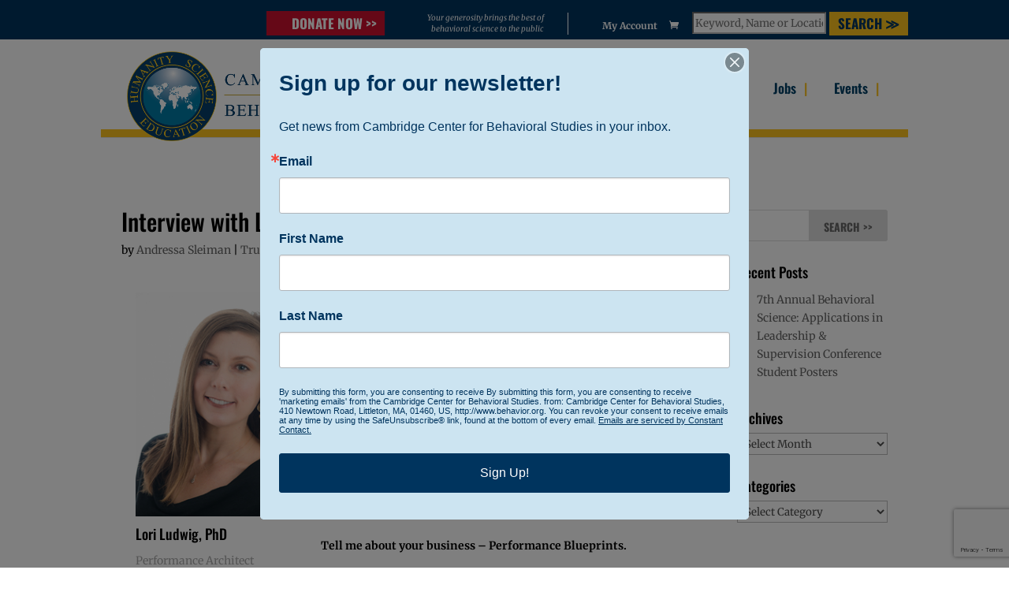

--- FILE ---
content_type: text/html; charset=utf-8
request_url: https://www.google.com/recaptcha/api2/anchor?ar=1&k=6LcoJooUAAAAAJfdVRUlU2e1WX9w3RyiPY2oehZi&co=aHR0cHM6Ly9iZWhhdmlvci5vcmc6NDQz&hl=en&v=PoyoqOPhxBO7pBk68S4YbpHZ&size=invisible&anchor-ms=20000&execute-ms=30000&cb=fzkaw9nbjsdb
body_size: 48750
content:
<!DOCTYPE HTML><html dir="ltr" lang="en"><head><meta http-equiv="Content-Type" content="text/html; charset=UTF-8">
<meta http-equiv="X-UA-Compatible" content="IE=edge">
<title>reCAPTCHA</title>
<style type="text/css">
/* cyrillic-ext */
@font-face {
  font-family: 'Roboto';
  font-style: normal;
  font-weight: 400;
  font-stretch: 100%;
  src: url(//fonts.gstatic.com/s/roboto/v48/KFO7CnqEu92Fr1ME7kSn66aGLdTylUAMa3GUBHMdazTgWw.woff2) format('woff2');
  unicode-range: U+0460-052F, U+1C80-1C8A, U+20B4, U+2DE0-2DFF, U+A640-A69F, U+FE2E-FE2F;
}
/* cyrillic */
@font-face {
  font-family: 'Roboto';
  font-style: normal;
  font-weight: 400;
  font-stretch: 100%;
  src: url(//fonts.gstatic.com/s/roboto/v48/KFO7CnqEu92Fr1ME7kSn66aGLdTylUAMa3iUBHMdazTgWw.woff2) format('woff2');
  unicode-range: U+0301, U+0400-045F, U+0490-0491, U+04B0-04B1, U+2116;
}
/* greek-ext */
@font-face {
  font-family: 'Roboto';
  font-style: normal;
  font-weight: 400;
  font-stretch: 100%;
  src: url(//fonts.gstatic.com/s/roboto/v48/KFO7CnqEu92Fr1ME7kSn66aGLdTylUAMa3CUBHMdazTgWw.woff2) format('woff2');
  unicode-range: U+1F00-1FFF;
}
/* greek */
@font-face {
  font-family: 'Roboto';
  font-style: normal;
  font-weight: 400;
  font-stretch: 100%;
  src: url(//fonts.gstatic.com/s/roboto/v48/KFO7CnqEu92Fr1ME7kSn66aGLdTylUAMa3-UBHMdazTgWw.woff2) format('woff2');
  unicode-range: U+0370-0377, U+037A-037F, U+0384-038A, U+038C, U+038E-03A1, U+03A3-03FF;
}
/* math */
@font-face {
  font-family: 'Roboto';
  font-style: normal;
  font-weight: 400;
  font-stretch: 100%;
  src: url(//fonts.gstatic.com/s/roboto/v48/KFO7CnqEu92Fr1ME7kSn66aGLdTylUAMawCUBHMdazTgWw.woff2) format('woff2');
  unicode-range: U+0302-0303, U+0305, U+0307-0308, U+0310, U+0312, U+0315, U+031A, U+0326-0327, U+032C, U+032F-0330, U+0332-0333, U+0338, U+033A, U+0346, U+034D, U+0391-03A1, U+03A3-03A9, U+03B1-03C9, U+03D1, U+03D5-03D6, U+03F0-03F1, U+03F4-03F5, U+2016-2017, U+2034-2038, U+203C, U+2040, U+2043, U+2047, U+2050, U+2057, U+205F, U+2070-2071, U+2074-208E, U+2090-209C, U+20D0-20DC, U+20E1, U+20E5-20EF, U+2100-2112, U+2114-2115, U+2117-2121, U+2123-214F, U+2190, U+2192, U+2194-21AE, U+21B0-21E5, U+21F1-21F2, U+21F4-2211, U+2213-2214, U+2216-22FF, U+2308-230B, U+2310, U+2319, U+231C-2321, U+2336-237A, U+237C, U+2395, U+239B-23B7, U+23D0, U+23DC-23E1, U+2474-2475, U+25AF, U+25B3, U+25B7, U+25BD, U+25C1, U+25CA, U+25CC, U+25FB, U+266D-266F, U+27C0-27FF, U+2900-2AFF, U+2B0E-2B11, U+2B30-2B4C, U+2BFE, U+3030, U+FF5B, U+FF5D, U+1D400-1D7FF, U+1EE00-1EEFF;
}
/* symbols */
@font-face {
  font-family: 'Roboto';
  font-style: normal;
  font-weight: 400;
  font-stretch: 100%;
  src: url(//fonts.gstatic.com/s/roboto/v48/KFO7CnqEu92Fr1ME7kSn66aGLdTylUAMaxKUBHMdazTgWw.woff2) format('woff2');
  unicode-range: U+0001-000C, U+000E-001F, U+007F-009F, U+20DD-20E0, U+20E2-20E4, U+2150-218F, U+2190, U+2192, U+2194-2199, U+21AF, U+21E6-21F0, U+21F3, U+2218-2219, U+2299, U+22C4-22C6, U+2300-243F, U+2440-244A, U+2460-24FF, U+25A0-27BF, U+2800-28FF, U+2921-2922, U+2981, U+29BF, U+29EB, U+2B00-2BFF, U+4DC0-4DFF, U+FFF9-FFFB, U+10140-1018E, U+10190-1019C, U+101A0, U+101D0-101FD, U+102E0-102FB, U+10E60-10E7E, U+1D2C0-1D2D3, U+1D2E0-1D37F, U+1F000-1F0FF, U+1F100-1F1AD, U+1F1E6-1F1FF, U+1F30D-1F30F, U+1F315, U+1F31C, U+1F31E, U+1F320-1F32C, U+1F336, U+1F378, U+1F37D, U+1F382, U+1F393-1F39F, U+1F3A7-1F3A8, U+1F3AC-1F3AF, U+1F3C2, U+1F3C4-1F3C6, U+1F3CA-1F3CE, U+1F3D4-1F3E0, U+1F3ED, U+1F3F1-1F3F3, U+1F3F5-1F3F7, U+1F408, U+1F415, U+1F41F, U+1F426, U+1F43F, U+1F441-1F442, U+1F444, U+1F446-1F449, U+1F44C-1F44E, U+1F453, U+1F46A, U+1F47D, U+1F4A3, U+1F4B0, U+1F4B3, U+1F4B9, U+1F4BB, U+1F4BF, U+1F4C8-1F4CB, U+1F4D6, U+1F4DA, U+1F4DF, U+1F4E3-1F4E6, U+1F4EA-1F4ED, U+1F4F7, U+1F4F9-1F4FB, U+1F4FD-1F4FE, U+1F503, U+1F507-1F50B, U+1F50D, U+1F512-1F513, U+1F53E-1F54A, U+1F54F-1F5FA, U+1F610, U+1F650-1F67F, U+1F687, U+1F68D, U+1F691, U+1F694, U+1F698, U+1F6AD, U+1F6B2, U+1F6B9-1F6BA, U+1F6BC, U+1F6C6-1F6CF, U+1F6D3-1F6D7, U+1F6E0-1F6EA, U+1F6F0-1F6F3, U+1F6F7-1F6FC, U+1F700-1F7FF, U+1F800-1F80B, U+1F810-1F847, U+1F850-1F859, U+1F860-1F887, U+1F890-1F8AD, U+1F8B0-1F8BB, U+1F8C0-1F8C1, U+1F900-1F90B, U+1F93B, U+1F946, U+1F984, U+1F996, U+1F9E9, U+1FA00-1FA6F, U+1FA70-1FA7C, U+1FA80-1FA89, U+1FA8F-1FAC6, U+1FACE-1FADC, U+1FADF-1FAE9, U+1FAF0-1FAF8, U+1FB00-1FBFF;
}
/* vietnamese */
@font-face {
  font-family: 'Roboto';
  font-style: normal;
  font-weight: 400;
  font-stretch: 100%;
  src: url(//fonts.gstatic.com/s/roboto/v48/KFO7CnqEu92Fr1ME7kSn66aGLdTylUAMa3OUBHMdazTgWw.woff2) format('woff2');
  unicode-range: U+0102-0103, U+0110-0111, U+0128-0129, U+0168-0169, U+01A0-01A1, U+01AF-01B0, U+0300-0301, U+0303-0304, U+0308-0309, U+0323, U+0329, U+1EA0-1EF9, U+20AB;
}
/* latin-ext */
@font-face {
  font-family: 'Roboto';
  font-style: normal;
  font-weight: 400;
  font-stretch: 100%;
  src: url(//fonts.gstatic.com/s/roboto/v48/KFO7CnqEu92Fr1ME7kSn66aGLdTylUAMa3KUBHMdazTgWw.woff2) format('woff2');
  unicode-range: U+0100-02BA, U+02BD-02C5, U+02C7-02CC, U+02CE-02D7, U+02DD-02FF, U+0304, U+0308, U+0329, U+1D00-1DBF, U+1E00-1E9F, U+1EF2-1EFF, U+2020, U+20A0-20AB, U+20AD-20C0, U+2113, U+2C60-2C7F, U+A720-A7FF;
}
/* latin */
@font-face {
  font-family: 'Roboto';
  font-style: normal;
  font-weight: 400;
  font-stretch: 100%;
  src: url(//fonts.gstatic.com/s/roboto/v48/KFO7CnqEu92Fr1ME7kSn66aGLdTylUAMa3yUBHMdazQ.woff2) format('woff2');
  unicode-range: U+0000-00FF, U+0131, U+0152-0153, U+02BB-02BC, U+02C6, U+02DA, U+02DC, U+0304, U+0308, U+0329, U+2000-206F, U+20AC, U+2122, U+2191, U+2193, U+2212, U+2215, U+FEFF, U+FFFD;
}
/* cyrillic-ext */
@font-face {
  font-family: 'Roboto';
  font-style: normal;
  font-weight: 500;
  font-stretch: 100%;
  src: url(//fonts.gstatic.com/s/roboto/v48/KFO7CnqEu92Fr1ME7kSn66aGLdTylUAMa3GUBHMdazTgWw.woff2) format('woff2');
  unicode-range: U+0460-052F, U+1C80-1C8A, U+20B4, U+2DE0-2DFF, U+A640-A69F, U+FE2E-FE2F;
}
/* cyrillic */
@font-face {
  font-family: 'Roboto';
  font-style: normal;
  font-weight: 500;
  font-stretch: 100%;
  src: url(//fonts.gstatic.com/s/roboto/v48/KFO7CnqEu92Fr1ME7kSn66aGLdTylUAMa3iUBHMdazTgWw.woff2) format('woff2');
  unicode-range: U+0301, U+0400-045F, U+0490-0491, U+04B0-04B1, U+2116;
}
/* greek-ext */
@font-face {
  font-family: 'Roboto';
  font-style: normal;
  font-weight: 500;
  font-stretch: 100%;
  src: url(//fonts.gstatic.com/s/roboto/v48/KFO7CnqEu92Fr1ME7kSn66aGLdTylUAMa3CUBHMdazTgWw.woff2) format('woff2');
  unicode-range: U+1F00-1FFF;
}
/* greek */
@font-face {
  font-family: 'Roboto';
  font-style: normal;
  font-weight: 500;
  font-stretch: 100%;
  src: url(//fonts.gstatic.com/s/roboto/v48/KFO7CnqEu92Fr1ME7kSn66aGLdTylUAMa3-UBHMdazTgWw.woff2) format('woff2');
  unicode-range: U+0370-0377, U+037A-037F, U+0384-038A, U+038C, U+038E-03A1, U+03A3-03FF;
}
/* math */
@font-face {
  font-family: 'Roboto';
  font-style: normal;
  font-weight: 500;
  font-stretch: 100%;
  src: url(//fonts.gstatic.com/s/roboto/v48/KFO7CnqEu92Fr1ME7kSn66aGLdTylUAMawCUBHMdazTgWw.woff2) format('woff2');
  unicode-range: U+0302-0303, U+0305, U+0307-0308, U+0310, U+0312, U+0315, U+031A, U+0326-0327, U+032C, U+032F-0330, U+0332-0333, U+0338, U+033A, U+0346, U+034D, U+0391-03A1, U+03A3-03A9, U+03B1-03C9, U+03D1, U+03D5-03D6, U+03F0-03F1, U+03F4-03F5, U+2016-2017, U+2034-2038, U+203C, U+2040, U+2043, U+2047, U+2050, U+2057, U+205F, U+2070-2071, U+2074-208E, U+2090-209C, U+20D0-20DC, U+20E1, U+20E5-20EF, U+2100-2112, U+2114-2115, U+2117-2121, U+2123-214F, U+2190, U+2192, U+2194-21AE, U+21B0-21E5, U+21F1-21F2, U+21F4-2211, U+2213-2214, U+2216-22FF, U+2308-230B, U+2310, U+2319, U+231C-2321, U+2336-237A, U+237C, U+2395, U+239B-23B7, U+23D0, U+23DC-23E1, U+2474-2475, U+25AF, U+25B3, U+25B7, U+25BD, U+25C1, U+25CA, U+25CC, U+25FB, U+266D-266F, U+27C0-27FF, U+2900-2AFF, U+2B0E-2B11, U+2B30-2B4C, U+2BFE, U+3030, U+FF5B, U+FF5D, U+1D400-1D7FF, U+1EE00-1EEFF;
}
/* symbols */
@font-face {
  font-family: 'Roboto';
  font-style: normal;
  font-weight: 500;
  font-stretch: 100%;
  src: url(//fonts.gstatic.com/s/roboto/v48/KFO7CnqEu92Fr1ME7kSn66aGLdTylUAMaxKUBHMdazTgWw.woff2) format('woff2');
  unicode-range: U+0001-000C, U+000E-001F, U+007F-009F, U+20DD-20E0, U+20E2-20E4, U+2150-218F, U+2190, U+2192, U+2194-2199, U+21AF, U+21E6-21F0, U+21F3, U+2218-2219, U+2299, U+22C4-22C6, U+2300-243F, U+2440-244A, U+2460-24FF, U+25A0-27BF, U+2800-28FF, U+2921-2922, U+2981, U+29BF, U+29EB, U+2B00-2BFF, U+4DC0-4DFF, U+FFF9-FFFB, U+10140-1018E, U+10190-1019C, U+101A0, U+101D0-101FD, U+102E0-102FB, U+10E60-10E7E, U+1D2C0-1D2D3, U+1D2E0-1D37F, U+1F000-1F0FF, U+1F100-1F1AD, U+1F1E6-1F1FF, U+1F30D-1F30F, U+1F315, U+1F31C, U+1F31E, U+1F320-1F32C, U+1F336, U+1F378, U+1F37D, U+1F382, U+1F393-1F39F, U+1F3A7-1F3A8, U+1F3AC-1F3AF, U+1F3C2, U+1F3C4-1F3C6, U+1F3CA-1F3CE, U+1F3D4-1F3E0, U+1F3ED, U+1F3F1-1F3F3, U+1F3F5-1F3F7, U+1F408, U+1F415, U+1F41F, U+1F426, U+1F43F, U+1F441-1F442, U+1F444, U+1F446-1F449, U+1F44C-1F44E, U+1F453, U+1F46A, U+1F47D, U+1F4A3, U+1F4B0, U+1F4B3, U+1F4B9, U+1F4BB, U+1F4BF, U+1F4C8-1F4CB, U+1F4D6, U+1F4DA, U+1F4DF, U+1F4E3-1F4E6, U+1F4EA-1F4ED, U+1F4F7, U+1F4F9-1F4FB, U+1F4FD-1F4FE, U+1F503, U+1F507-1F50B, U+1F50D, U+1F512-1F513, U+1F53E-1F54A, U+1F54F-1F5FA, U+1F610, U+1F650-1F67F, U+1F687, U+1F68D, U+1F691, U+1F694, U+1F698, U+1F6AD, U+1F6B2, U+1F6B9-1F6BA, U+1F6BC, U+1F6C6-1F6CF, U+1F6D3-1F6D7, U+1F6E0-1F6EA, U+1F6F0-1F6F3, U+1F6F7-1F6FC, U+1F700-1F7FF, U+1F800-1F80B, U+1F810-1F847, U+1F850-1F859, U+1F860-1F887, U+1F890-1F8AD, U+1F8B0-1F8BB, U+1F8C0-1F8C1, U+1F900-1F90B, U+1F93B, U+1F946, U+1F984, U+1F996, U+1F9E9, U+1FA00-1FA6F, U+1FA70-1FA7C, U+1FA80-1FA89, U+1FA8F-1FAC6, U+1FACE-1FADC, U+1FADF-1FAE9, U+1FAF0-1FAF8, U+1FB00-1FBFF;
}
/* vietnamese */
@font-face {
  font-family: 'Roboto';
  font-style: normal;
  font-weight: 500;
  font-stretch: 100%;
  src: url(//fonts.gstatic.com/s/roboto/v48/KFO7CnqEu92Fr1ME7kSn66aGLdTylUAMa3OUBHMdazTgWw.woff2) format('woff2');
  unicode-range: U+0102-0103, U+0110-0111, U+0128-0129, U+0168-0169, U+01A0-01A1, U+01AF-01B0, U+0300-0301, U+0303-0304, U+0308-0309, U+0323, U+0329, U+1EA0-1EF9, U+20AB;
}
/* latin-ext */
@font-face {
  font-family: 'Roboto';
  font-style: normal;
  font-weight: 500;
  font-stretch: 100%;
  src: url(//fonts.gstatic.com/s/roboto/v48/KFO7CnqEu92Fr1ME7kSn66aGLdTylUAMa3KUBHMdazTgWw.woff2) format('woff2');
  unicode-range: U+0100-02BA, U+02BD-02C5, U+02C7-02CC, U+02CE-02D7, U+02DD-02FF, U+0304, U+0308, U+0329, U+1D00-1DBF, U+1E00-1E9F, U+1EF2-1EFF, U+2020, U+20A0-20AB, U+20AD-20C0, U+2113, U+2C60-2C7F, U+A720-A7FF;
}
/* latin */
@font-face {
  font-family: 'Roboto';
  font-style: normal;
  font-weight: 500;
  font-stretch: 100%;
  src: url(//fonts.gstatic.com/s/roboto/v48/KFO7CnqEu92Fr1ME7kSn66aGLdTylUAMa3yUBHMdazQ.woff2) format('woff2');
  unicode-range: U+0000-00FF, U+0131, U+0152-0153, U+02BB-02BC, U+02C6, U+02DA, U+02DC, U+0304, U+0308, U+0329, U+2000-206F, U+20AC, U+2122, U+2191, U+2193, U+2212, U+2215, U+FEFF, U+FFFD;
}
/* cyrillic-ext */
@font-face {
  font-family: 'Roboto';
  font-style: normal;
  font-weight: 900;
  font-stretch: 100%;
  src: url(//fonts.gstatic.com/s/roboto/v48/KFO7CnqEu92Fr1ME7kSn66aGLdTylUAMa3GUBHMdazTgWw.woff2) format('woff2');
  unicode-range: U+0460-052F, U+1C80-1C8A, U+20B4, U+2DE0-2DFF, U+A640-A69F, U+FE2E-FE2F;
}
/* cyrillic */
@font-face {
  font-family: 'Roboto';
  font-style: normal;
  font-weight: 900;
  font-stretch: 100%;
  src: url(//fonts.gstatic.com/s/roboto/v48/KFO7CnqEu92Fr1ME7kSn66aGLdTylUAMa3iUBHMdazTgWw.woff2) format('woff2');
  unicode-range: U+0301, U+0400-045F, U+0490-0491, U+04B0-04B1, U+2116;
}
/* greek-ext */
@font-face {
  font-family: 'Roboto';
  font-style: normal;
  font-weight: 900;
  font-stretch: 100%;
  src: url(//fonts.gstatic.com/s/roboto/v48/KFO7CnqEu92Fr1ME7kSn66aGLdTylUAMa3CUBHMdazTgWw.woff2) format('woff2');
  unicode-range: U+1F00-1FFF;
}
/* greek */
@font-face {
  font-family: 'Roboto';
  font-style: normal;
  font-weight: 900;
  font-stretch: 100%;
  src: url(//fonts.gstatic.com/s/roboto/v48/KFO7CnqEu92Fr1ME7kSn66aGLdTylUAMa3-UBHMdazTgWw.woff2) format('woff2');
  unicode-range: U+0370-0377, U+037A-037F, U+0384-038A, U+038C, U+038E-03A1, U+03A3-03FF;
}
/* math */
@font-face {
  font-family: 'Roboto';
  font-style: normal;
  font-weight: 900;
  font-stretch: 100%;
  src: url(//fonts.gstatic.com/s/roboto/v48/KFO7CnqEu92Fr1ME7kSn66aGLdTylUAMawCUBHMdazTgWw.woff2) format('woff2');
  unicode-range: U+0302-0303, U+0305, U+0307-0308, U+0310, U+0312, U+0315, U+031A, U+0326-0327, U+032C, U+032F-0330, U+0332-0333, U+0338, U+033A, U+0346, U+034D, U+0391-03A1, U+03A3-03A9, U+03B1-03C9, U+03D1, U+03D5-03D6, U+03F0-03F1, U+03F4-03F5, U+2016-2017, U+2034-2038, U+203C, U+2040, U+2043, U+2047, U+2050, U+2057, U+205F, U+2070-2071, U+2074-208E, U+2090-209C, U+20D0-20DC, U+20E1, U+20E5-20EF, U+2100-2112, U+2114-2115, U+2117-2121, U+2123-214F, U+2190, U+2192, U+2194-21AE, U+21B0-21E5, U+21F1-21F2, U+21F4-2211, U+2213-2214, U+2216-22FF, U+2308-230B, U+2310, U+2319, U+231C-2321, U+2336-237A, U+237C, U+2395, U+239B-23B7, U+23D0, U+23DC-23E1, U+2474-2475, U+25AF, U+25B3, U+25B7, U+25BD, U+25C1, U+25CA, U+25CC, U+25FB, U+266D-266F, U+27C0-27FF, U+2900-2AFF, U+2B0E-2B11, U+2B30-2B4C, U+2BFE, U+3030, U+FF5B, U+FF5D, U+1D400-1D7FF, U+1EE00-1EEFF;
}
/* symbols */
@font-face {
  font-family: 'Roboto';
  font-style: normal;
  font-weight: 900;
  font-stretch: 100%;
  src: url(//fonts.gstatic.com/s/roboto/v48/KFO7CnqEu92Fr1ME7kSn66aGLdTylUAMaxKUBHMdazTgWw.woff2) format('woff2');
  unicode-range: U+0001-000C, U+000E-001F, U+007F-009F, U+20DD-20E0, U+20E2-20E4, U+2150-218F, U+2190, U+2192, U+2194-2199, U+21AF, U+21E6-21F0, U+21F3, U+2218-2219, U+2299, U+22C4-22C6, U+2300-243F, U+2440-244A, U+2460-24FF, U+25A0-27BF, U+2800-28FF, U+2921-2922, U+2981, U+29BF, U+29EB, U+2B00-2BFF, U+4DC0-4DFF, U+FFF9-FFFB, U+10140-1018E, U+10190-1019C, U+101A0, U+101D0-101FD, U+102E0-102FB, U+10E60-10E7E, U+1D2C0-1D2D3, U+1D2E0-1D37F, U+1F000-1F0FF, U+1F100-1F1AD, U+1F1E6-1F1FF, U+1F30D-1F30F, U+1F315, U+1F31C, U+1F31E, U+1F320-1F32C, U+1F336, U+1F378, U+1F37D, U+1F382, U+1F393-1F39F, U+1F3A7-1F3A8, U+1F3AC-1F3AF, U+1F3C2, U+1F3C4-1F3C6, U+1F3CA-1F3CE, U+1F3D4-1F3E0, U+1F3ED, U+1F3F1-1F3F3, U+1F3F5-1F3F7, U+1F408, U+1F415, U+1F41F, U+1F426, U+1F43F, U+1F441-1F442, U+1F444, U+1F446-1F449, U+1F44C-1F44E, U+1F453, U+1F46A, U+1F47D, U+1F4A3, U+1F4B0, U+1F4B3, U+1F4B9, U+1F4BB, U+1F4BF, U+1F4C8-1F4CB, U+1F4D6, U+1F4DA, U+1F4DF, U+1F4E3-1F4E6, U+1F4EA-1F4ED, U+1F4F7, U+1F4F9-1F4FB, U+1F4FD-1F4FE, U+1F503, U+1F507-1F50B, U+1F50D, U+1F512-1F513, U+1F53E-1F54A, U+1F54F-1F5FA, U+1F610, U+1F650-1F67F, U+1F687, U+1F68D, U+1F691, U+1F694, U+1F698, U+1F6AD, U+1F6B2, U+1F6B9-1F6BA, U+1F6BC, U+1F6C6-1F6CF, U+1F6D3-1F6D7, U+1F6E0-1F6EA, U+1F6F0-1F6F3, U+1F6F7-1F6FC, U+1F700-1F7FF, U+1F800-1F80B, U+1F810-1F847, U+1F850-1F859, U+1F860-1F887, U+1F890-1F8AD, U+1F8B0-1F8BB, U+1F8C0-1F8C1, U+1F900-1F90B, U+1F93B, U+1F946, U+1F984, U+1F996, U+1F9E9, U+1FA00-1FA6F, U+1FA70-1FA7C, U+1FA80-1FA89, U+1FA8F-1FAC6, U+1FACE-1FADC, U+1FADF-1FAE9, U+1FAF0-1FAF8, U+1FB00-1FBFF;
}
/* vietnamese */
@font-face {
  font-family: 'Roboto';
  font-style: normal;
  font-weight: 900;
  font-stretch: 100%;
  src: url(//fonts.gstatic.com/s/roboto/v48/KFO7CnqEu92Fr1ME7kSn66aGLdTylUAMa3OUBHMdazTgWw.woff2) format('woff2');
  unicode-range: U+0102-0103, U+0110-0111, U+0128-0129, U+0168-0169, U+01A0-01A1, U+01AF-01B0, U+0300-0301, U+0303-0304, U+0308-0309, U+0323, U+0329, U+1EA0-1EF9, U+20AB;
}
/* latin-ext */
@font-face {
  font-family: 'Roboto';
  font-style: normal;
  font-weight: 900;
  font-stretch: 100%;
  src: url(//fonts.gstatic.com/s/roboto/v48/KFO7CnqEu92Fr1ME7kSn66aGLdTylUAMa3KUBHMdazTgWw.woff2) format('woff2');
  unicode-range: U+0100-02BA, U+02BD-02C5, U+02C7-02CC, U+02CE-02D7, U+02DD-02FF, U+0304, U+0308, U+0329, U+1D00-1DBF, U+1E00-1E9F, U+1EF2-1EFF, U+2020, U+20A0-20AB, U+20AD-20C0, U+2113, U+2C60-2C7F, U+A720-A7FF;
}
/* latin */
@font-face {
  font-family: 'Roboto';
  font-style: normal;
  font-weight: 900;
  font-stretch: 100%;
  src: url(//fonts.gstatic.com/s/roboto/v48/KFO7CnqEu92Fr1ME7kSn66aGLdTylUAMa3yUBHMdazQ.woff2) format('woff2');
  unicode-range: U+0000-00FF, U+0131, U+0152-0153, U+02BB-02BC, U+02C6, U+02DA, U+02DC, U+0304, U+0308, U+0329, U+2000-206F, U+20AC, U+2122, U+2191, U+2193, U+2212, U+2215, U+FEFF, U+FFFD;
}

</style>
<link rel="stylesheet" type="text/css" href="https://www.gstatic.com/recaptcha/releases/PoyoqOPhxBO7pBk68S4YbpHZ/styles__ltr.css">
<script nonce="s-hSHfWW6Limn5CqqrAFhA" type="text/javascript">window['__recaptcha_api'] = 'https://www.google.com/recaptcha/api2/';</script>
<script type="text/javascript" src="https://www.gstatic.com/recaptcha/releases/PoyoqOPhxBO7pBk68S4YbpHZ/recaptcha__en.js" nonce="s-hSHfWW6Limn5CqqrAFhA">
      
    </script></head>
<body><div id="rc-anchor-alert" class="rc-anchor-alert"></div>
<input type="hidden" id="recaptcha-token" value="[base64]">
<script type="text/javascript" nonce="s-hSHfWW6Limn5CqqrAFhA">
      recaptcha.anchor.Main.init("[\x22ainput\x22,[\x22bgdata\x22,\x22\x22,\[base64]/[base64]/[base64]/KE4oMTI0LHYsdi5HKSxMWihsLHYpKTpOKDEyNCx2LGwpLFYpLHYpLFQpKSxGKDE3MSx2KX0scjc9ZnVuY3Rpb24obCl7cmV0dXJuIGx9LEM9ZnVuY3Rpb24obCxWLHYpe04odixsLFYpLFZbYWtdPTI3OTZ9LG49ZnVuY3Rpb24obCxWKXtWLlg9KChWLlg/[base64]/[base64]/[base64]/[base64]/[base64]/[base64]/[base64]/[base64]/[base64]/[base64]/[base64]\\u003d\x22,\[base64]\\u003d\\u003d\x22,\x22w43Cky5PwoHDqSfCmMKgasKQw5vCkgtcw45HDMOYw4VsKVXCqXF9c8OGwqbDjMOMw5zCmBJqwqgANTXDqQPCpHTDlsO0WBs9w43DksOkw6/DncKLwovCgcONKwzCrMKuw4/DqnYwwpHClXHDosOGZcKXwrDCjMK0dxHDoV3CqcKfJMKowqzCrHRmw7LCmMOCw717MMKJAU/CksKAcVNIw4DCihZjV8OUwpFmcMKqw7ZrwpcJw4YvwqA5esKqw7XCnMKfwozDnMK7IH7DhHjDnW/CpQtBwpLCqTcqXsKgw4VqUsK0Ay8AOCBCKsOswpbDisKCw7rCq8KgcMOxC201C8KYaFY5wovDjsO1w6nCjsO3w4gXw65PF8O1wqPDnj3DiHkAw4REw5lBwpjCg1sONmB1wo54w4TCtcKUSUg4eMOdw7kkFFdjwrFxw7k0F1kHwq7Cul/Dk1gOR8KwewnCusO2Hk5yDkfDt8Oawq/CuRQEXcOkw6TCpzRQFVnDrgjDlX8Ywrt3IsKmw5fCm8KbJSEWw4LCkCbCkBNawqs/[base64]/FnfDth/CqMKjZhrDg8O/wrjCrR0ZQMOuY8OXw7AjSMOuw6/CpDEbw57ClsO+PiPDvS7CqcKTw4XDrwDDlkUefcKKOAXDp2DCusOvw6EabcK3fQU2SsKlw7PClybDqcKCCMOpw7nDrcKPwqU3Qj/CiHjDoS4Tw6BFwr7DtMKaw73CtcK/[base64]/CmFgVw4nDtcO/wrPCksKCw4LDosKOwqU7wqDDvAoiwoUyCRZCbcK/w4XDozLCmAjCkQV/[base64]/w7/DujhHa19WWMKxwpY6S1HCohnDpjPCm8K+OcKew48aIMKxEsKLecKBblsxMsOdCxVAByzCrRPCqxdDFcONw5LCp8Ouw6IYOnPDjkBmwozDoCPCsVB/wovDtMKhFBzDrUPCtMOMbEjDoXTDt8OZasOnc8KGw6XDkMK2wq0bw5zChcO9KyzCnS/Cg1bDjx04w4fDrHc9eEQ/VsOkT8KPw7fDhMKaAsOCwpkyO8O3wonDjsOUw7jDgcKIwq/[base64]/DpMOWWsKrwqrCusOrwpdbccKswo/[base64]/woYgw795w58QwpzCj8OlGMOIwrh2RVxMw6PDjFjCocKZc1hqwqPCgT44NsKqIgoeFDhWGMOvwpDDmsKORcKAwpPDqw/DpSnChBABw7rCnQbDuznDicOeWlgNwpbDiTHDvxnCnMKpZBkxVcKVw7x7PD3DqsKCw67DmcKaScOjwrYkQCgadQDCjQ7CusOqO8K/f0bCskRqXsKswrpSw4BkworCsMONwpfCqMKhL8OxSCzDlMOmwrrCtF9KwpU4ZMK4w5BpcsODMU7DhFzClDgnJsKfT1DDj8Kcwp7Cuz3DlzTChcKEYVdrwr/CshvCqWfChDBSLMKie8OYDGjDgsKswpHDj8KfeSHCv2UYFMOjLcOnwrIkw6zCocOUGsKtw4rCuAnChC3Cv0M2SsKBeyMMw5XCsz9kZMOQwoPCoXDDmSMUwoBUwq0RGGfCkGLDn1DDvgPDnXTDnx/CgcOUwrQ/w4Nyw6HDnU1qwq19wrvCnELCicK2w7jDo8OFS8OZwohlBT9xwqvCkcODw70Sw5zCrsKJHCnDpRbDiEnCh8O9bsOCw5JLw7FbwqZqw4wGw4RIw7/Dt8Kze8O5wpDDg8KhFMKfYcKeG8K3IMOSw4jCjFIUw5k+woACw5/DgmHCvEzCmwrDnl/DmwHCnzcHYmEqwpvCpgjDlcKtCzs9LxrDjcKHTDvDswbDpA/CncK7w4TDtcKNAH3DjSkIwoYQw5gWwoBOwqx1Q8KnSGFcBWrCiMKPw4VZwoUIJ8OJwoZHw5nCqFvCncKsa8Kvw4nCn8K4PcKPwpXDuMOwWcOVZcKiw5HChcOiwqA/w5g3wobDuGoxwp3CgxHDqMKewr1Sw5TCp8OMSizDu8OEPzbDr0jCi8KJRy3Cr8Ohw7/CoEIQwphvw7EcHMOzFRF3YTA8w5FHwrnDui8nScOTNMKwdsORw6HChsKKDCDDgsKpf8K6F8Kfwoc9w512wprCuMOzw51rwqDDvcONwpU1wrLCsE/[base64]/DnEnDssKOJyjDuSzCsMO6w4gyHybDpBBxwo4vw7gUbkPDtsObw59LInrCsMKASyXDsmRLwo3CiGXDtEjCv0UOwpjDlS3DgzB7NkZkwoLCkiPCusKqVxZORsOWGETChcOjw7DDjhjCj8K3dUV6w4Brw4B5fSvCmC/Dt8KPw4R6w7DCrDPDtAB1wpPDkRxfMkYwwpkVwp/Cs8OJw4cNwoREbcKIZXQlEwl6dC7DrMOzw7UtwpU3w5bChsOyOsKqd8KJREvCqWnDtMOPcQYzNVhVw5x6PWbCkMKmAsKpwoXDi3/Cv8Kuw4DDh8KswoLDlS3DmsKiWF3CnsOdwrfDr8K9w4TCvcO1OyvCn3/DlsKbw4vCi8KKR8K4w6bCqHQyGUArZsOLLFZWHcKvRcO9IW1OwrbCocOWR8KWcWQ8wqHDkFVSwqIdAcOuwr3Cq29xw7gqFcK2w5rCqcOfw5nCusKRFsKkYihOEwfDvMO3wqA6w4B0Cn8lw6HCrlDCg8K+w53CjMKwwrrCocOuwroPRMK/W1rClHfDocObwqBKR8K9BWLCqjHCgMO7wpfDkMKPcxnCkMKpNyTCvGwnHsOAwovDicKKw4kCF0FVdGHCg8Kuw4VpcMOTG3/DqMKcKmTCkMO2w6NEdcKHWcKOJMKFBsK3woJZwpLCmC0Zwrljwq3DmRpiwpjCtGg/[base64]/dMKmw5sgN8KpIMKnw4/[base64]/Cv2Nbw5JMw5LDvjLDrx8XwoDDhW8yTS0vXWDClTkhNcK5SgTCv8OIfcO+wqRlK8KLwoLCo8O0w4rCuEjCi24+DDA2FW4Hw4DDjydteifCl1N2worCvMOywrVqPsOHwrnCql4zLsKvGC/[base64]/Cv37CmUUmw5LCkl5SXRMQwqpSMMKuPcKlw5bCtFjCr1LCjMKCUMK5NQRpTgETw7rDo8Kbw5/CsEJDXTzDlQJ7UsOGcUNIcxvCjWjCkiQQwoYvwo8jSMOtwqRNw609wqt8WMO4TysdPgnCoX7ChxkXeQwXU0XDpcKewocxw4LClMOWw5Fdw7TCkcOTIlxwwoTDviLCk15QYMOJRMKBwrDClMKuwo/DrcKhdX7Cm8O1S1nCu2JMfUBWwoVNwrABw6/[base64]/[base64]/w61zFMKzYmoME8K2KE/DiR13wp4hwpTDusOVfMKfJMOcwpptw6/DqsKqPMKNcMKDEMK/MEN5wofCm8KadljCnWfCv8KlAk5eRgo6XgfCqMO2ZcKZw6NYTcOkw4xLRHrDoz3DsGjCryfDrsO0cCvDrMO0QcKBw7l5WsKvLk7CrcKKNn8mdcKsJww3w5J0fsK8ZTfDtsOpwqzCvj8wXsK3fxMnwrw3w4nCksOELMKJQ8Ozw4xYwo7DgsK1w4/Dpi8XXcKrwr1IwrjCt2xxw6fCiDTCmsKbw50jwpHDsFTDlAFSwoVRdMKOwq3Cl2PDmMO5wrLDmcOqwq4VMsOBwpUmCsK6V8KwacKEwrzDvXZnw61ebUAsOnk5Vm7DnsKxMx/Dr8O1eMOvw5nCgBzDksKQcQs/AcONaQA8dcOoMi/[base64]/CuEcMwpvDnloQbsKRe8K9fcKowqxxwqrDnMOZFSXDrD3Cg23CiB3Dkh/Chm7CmFTCkMKvPsORIcKeHMOdURzCpCJfw6vCmTcNJHtCDBLDrT7CsyHCscOMTFxXw6d0wppewoTDpMO1axwlw6LCr8Olwo/[base64]/wrtUYsOqEMKYw6NDw7ENZsOhasKEecO9DMKAw6FjDUTCrlHDi8OAw7rDscOJOMO6w5nDgcKtwqNyNcKGccOpwrIHw6Bqw49Ywqsjw5fDosOrw5nDpUV6T8KiGsKnwodqwqvCpMKkw6hFADpEw6LDvBpCAxnCsWYEDMObw74/wpLCtCl1wqXCvQbDl8OIw4jDkMOHw4nDosOkwqFiecKIKQzCg8OKJsKXesKjwo0cw6jDuFwnwqTDqV9zw53DqEllcizDlVTCocKhwqjDsMOdw7drPgAJw6fCjcK9RMKpwoVcwpfCl8KwwqTCt8O3a8Klw5rCpFZ+w4wHRVA0w6QpQ8OtXDlww5EewovCi04/[base64]/VErDmXTDiGMrAl/DmTPCjMKxwrjCjMKXw40ZWcOMdcOKw6DDtR7CtXvChQ3DgDfDuFvCv8Opw6FFwrJrw7Zabj/DiMOowofDuMKCw4vDomPDpcK7w4BMNw4PwoQqw7sEFAXCtsOrw58Sw4VAbi7Dk8KtTcKHSGV6wrVzERDChsOcwqrCvcOZVFfDggzCtsOyJ8KiLcKew6TCuMK/[base64]/esOpw5BywobDlS7DgMKYw5TCrX/[base64]/[base64]/DlsKnJiNlwoDDlj9HHEXCmcK/EsO+McKPwrhJRcK6PMKywqELLmF/GRhtwoHDtVrCpHsHUcOCaGnDqMKtJE7CnsOiOcOowpFIA0TCphZZXgPDr1hBwqBpwpPDgW0Xw4sbPcOrUFACPsOJw44qwrV8VFVgKsOow50XHsKocMKtc8OyQA3Cg8OjwqtYw5rDlcODw4nDmMOQRgrDhMKzJMOUNMKBJV/DpDrDlMOIw5zCqcO5w6czwrnDtsOzw57Co8OHclRmHcOuwp8Xw5DCgXxqW3jDs1I5VcOgw4bDsMO1w5wteMKjO8OeaMKTw6fCpFtVIcOFw4DDrVjDn8KQHig3wpPDmRUsQ8O/[base64]/[base64]/CkhJKw79kUMOUw4TCmMKuSBBhw6zCgMOaL8KyLFxkwpIzKcKdwo9+J8OwK8O8wp1Mw7/Cul9CEMKXYcO5L2fDi8KPa8OKw5PDsRY7aCxcXV51IiMXwrnDjAV1e8O5w4zDm8OVwpDDmsOuY8Ouwq/DqsO2wo/DrzQ9UsOXWVvDqcOVw7Ymw5rDlsOUOsK+SxPDtyXCuEQww5PCp8K8wqNDKVAMBMOvDlbCucOAwq7DnXpJY8KVRTLDmi5Ow5/CtcOHTTDDli1rw6LCs1jCgRRnMH/CjxI3OwIDL8Kpw4bDnTfDjcOOW3kkwrdmwobCoFQBGMKwHQPDvXUcw6rCsE9EQMOSw7zClQtlSx/[base64]/Duy/DpzDCiDbCicKaBwt4Q0svQm14wqFTw6xvw7rCtcOqw5Y0w4XDvErDlmHDlRptJsKJER5JIMKACsKTw5zDk8KwSGNaw5TDnMKOwqFtw6nDjsKaZ3rDkMObdwvDrFg8w6MtfMKyXW5jw6FxwrUjw63Dg27DnFZpw67DrcOvw6ByfsKbw4/DlMK4w6XDoGfClXpfeTvDuMODIhdrwotbwrcBw4DCuCsAIMKHaicHe3LDu8KDwrjDnTZ9wo0AcHYuP2dRw5NuVRAWw4sLwqoYc0FjwqnDpcO/[base64]/DsOGVkvCosOfbsOvIU4Jw7Biw6fCgA7Do8O2wrUTw6E2Ay5tw6HCuMKrw5LDvsOSw4LCjcKJw49mw5sUD8OTfcOhw5PDr8Kyw5HDpcOXwrkNw4LCnhlYfzIgeMORwqQSw6jCsC/Dvi7Dj8KBwrLDrTTDucO3wotswpnDrk3DpWAOw6J3Q8KWacK+InrDiMKRw6QUH8KlCjQNbMKewrRzw5XCkULDkMOsw6k9G1E7w6QzSmlRw6lVesKhOW3DnMKPYm/[base64]/DhGfDmis2dcKzw4xUwqHDgcOgBMOLDUHCrMOIYsOQDcK/w5XCuMKHDDxFacO5w7HCtVPCr1wpwow5UcKxwoDCpsOIJhA+VsOaw6jDqSI5dMKUw47Dv3XDjcOiw7VfdHx2wrrDj1/[base64]/[base64]/wr7DgjbDsMKxTsOcw4zCkcKkBcOdwobDtTTDtcOmTXHDmlI4acOjwprCq8KCFzJ4wrlwwoMXRXw5W8KWwqvCvMKBwrLCtHjCj8OZw7dVMC/CvsKVSMKGwozCnngSwrzCo8KhwoEnKsOVwpxBUMKrYz/[base64]/Co8KSwoYQw5/DqwYqwrMMw53DnkjDr3LDp8Ktw6HChHHDlMKxw5rCqcOhwoFGw6nDrlESWmJww7pDX8OxP8KhFMOlw6QkcSzCpGTDrg3DtMKpMUzDt8KmwoTCtDoUw4HCk8OkPgnCmHpubcKqeh/DsGM6OglyBcOheEUbAGnDj1bDt2fDlMKMwrnDmcOnY8OmGWjDtMK3P1QMBcKgw5ZoABTDtHlnA8Kdw6PCr8K5OsKLwpvCtE/Cp8OIw6YVw5LDhDHDjcO1wpRNwrUJw5zDnsK9AcOTw4RWwoHDqX3DoTRdw4zDpSPCtHfDoMOFBsONbcOoW2tkwqQQw5oPwovDlC1uazALwp1HDMKXD04FwpHCu08kPh/CtsKqR8Kqwo1nw5DCoMOoMcO/w4PDr8OQQFPDnMKWJMOOwqTDki1QwrsMw7zDlsOvTngBwqLDsxtWwobDjGDCqD8vQEvDvcKEw57Ci2oPw5bDt8OKGgMUwrHDmw4kw6/CpA4ewqLCn8Ksa8OCw7pMw450R8OtH0rDqsKqXcKvVxbDpiAVUEcqImrDsxFCEHXDoMKeIFMnw5MbwrkIMU8ZNMOQwpnCuWXCpMO5Wz7Cr8KeKGg2wrhIwr9zYcK3ccOdwo4ewoXCh8Oew5gDwr1ywpodIA/Ds1rCg8KPF292w7HCrjTDnMKWwp4VIsOpw6HCqzsBI8KcLXnDtcOFT8Oyw5knw6VZw6Zvw6UiD8OGaQ08woVTw7PCn8OtSn0yw6DCskpIAMO7w7nClcOdw5Y0bXXCiMKIa8OkAGLCmHfCiBjCiMOBFTDDoVrCn0bDusKAwpPClkIKLlEwbnAKe8KjRcK/w5rCsX7DsmAjw73CujtuBV7DoSTDk8OiwqjCgUpERMOnwrwtw6Zuwq7DisKGw7Y9b8OdOg0UwpRjw4vCrsKCYhYADQgkw59+wo0Ewq7ChUXCscKywogyBMKwwo/CnmvDjRDCqcKRfgrCqBRlNhrDpMKwex8JPg3DksO3djV7T8Ocw7tLPcOXw7XCiUnDimF9w4NQFmtZwpE6d3/Dk3jCgn3DnsOtwrfClC05eEPDtFtow63CscKnPlNcOhPCtjc1KcK+wq7CphzDtDzCgcOgwrvDjwzClk/CuMOqwoXDs8KWS8OkwoNQDXAcc0/CiVPCvkoAw6/DisOpBiceEcKFwqnCoG3CozZ3wrPDuF1McMKEXWrCgzHCsMKhLsObeyTDg8OjVMKbFMKPw6XDh2QcPATDuUM2wrtYwofDocKsf8K9U8K1GcOew5TDucOawo48w4slw7HCoEDCtB4xXmJ5woA/w5XCijVfcHouegpIwpJoUFRSLMOZwqHCpGTCoVk4C8OOwplyw7s1w77CuMOkwp8NCW/[base64]/[base64]/CmMOgD1fDtcKNwqpwUcOsw5kXwqbCuSjCuMK/RhBsJhgTTcKLZ2ECw4rCviTDqHfDn3vCqsKxw47DiVZXFz5BwqLDqm01woZxw60lNMOYRyzDvcKaW8OEwpoENMKmwrrCosKGUmLCtsOYwpoMw7TCo8OOEx91KsOjwrvDisKcw6kgdng6Ngk1woHCjsKDwp7DvMKlZMO0C8OEwrrDicKmc2Vww685w7REDEh/[base64]/CmcKCDjROVgoiw7wFw7PDvyvDrMOrLsK6SHDDtcOLFzDDi8KKJzQzwobCnXvDnsOww7PDg8Krwqw2w7TDj8OZag/DggvDi2IHw5w/wpbCm2cVw4bDmSHDi09YwpDDoCYfbMOuw5DClwHDrTxDwrAAw5bCtcOLw65HCCFTLcKwUsKjE8KPwp92w6vDjcKow4crURhGT8OMD0xYK041wp/Dki/DqjpFdgU2w5DCoydaw7jCmWxlw77CmgXCp8KRB8KcPlMfwq7CksOmw6HDicOnw6LCvsOnwpvDhMKhwqPDiE7ClXYOw4lOwo/Ds0fDqMK+OQowFEl2w6IfIWdAw5MyI8K1K2JJdwnCg8KAw5DDj8KxwqBjw7tPwoB3XFjDi3TCnsODVjFlwrUKWcOZWsKawrAbS8K4wpYAw7pmRWUKw64/[base64]/Di8OALFbDvsKaf1vCqsO0wo1tBXlRcgQ+DQLDn8O5w67Co3XCj8OXTsOiwoc5wpkYfsOSwoAkwovCmMKdFsKSw5RXwq9DYsKmJcOLw78pIcK0KsOhwpt/woUzWQ1dWA0IKMKRw4nDu3bCsDgcVXnDn8KvwqLDksOLwp7DgcKVMwkmw48vPsO/EmHDr8Kww4Jqw6nCusO7EsOlwpLCq2QxwqXCs8OJw4FaOx5Jw5XDpcKwWw1lZEjDrsOKwpzDrwxjd8KbwqDDusOqwpDCgMKcFyzCrGbDrcONMMKvw65cYhAsYBXDvRlJwr/DjShxcsOrwonCq8O7eB41wp8NwoDDvRXDhmg2wp8Oc8OFLw1Pw5XDlEbCsQZBc2DCkhNsDcK/[base64]/cylJw58iwrM2wo5Jw6zCmlfCg8KoKz06bcOmVsOdVcK4XWp5wqLDv0Avw7cUSBLDlcOFwpE/VktfwoQWw4fDncO1KcKoGXIsbSPDgMK+R8OXMcOzSitYRl7CscOmScKwwovCjXLDtlx3QVjDiCUrQ3oTw4/DszvClgfDg3zDncOSw4vDl8OrOMOfK8OlwoJQECwccMK4wo/CucKwY8ONJ04jdcOKw5tvwq/DtUAZwpPDhcOYwoY2w6V2w6nDrTHDoB3DkXrCgcKHU8KgdBxvwp/DvXXCryQQTVXCoT3CpcO4wqbDrsOTWzptwoPDicKHNUzCl8OmwqlWw5ITTcKpM8KMHMKowotIRsO7w7duw4XDqW1oJipCDsOnw7lkMcOxRD8kCF0lcsKKb8O4wrclw70nwpZSd8O6MMKzOsOuU33CjQV8w6Jcw7/Cs8KWSzRJU8KvwrQVLFvDplPCiSXDsGNDDTPCvgEAVcKbA8KqHk7CvsKfw5LCrGnDnsKxwqcgR2lawp9SwqPDvHRTwr/DqmI9VwLDgMK9NhJAw5B3woMYw7DDnAdDwrHCjcKsJQNGOA5gwqYgwrXDjlMrb8OrehgFw5vCp8OGfcOdF3/CpcOxW8KJwqPDh8KZIGhbJWYEw53DvCBMw5LChMONwojCocOKAwLDnlxyfExGw6/[base64]/X33DumvCv8OaJsOIw77Dn8O6Tht1Fj1xKxTDiUjCsFXDgxwMw59cw6ptwrJTcjAyPcKTRxt7w6xEEyzCq8KqLmrCisOgfsKpTMO7wprCu8Kww6Vmw4hrwpM0dMOUXsKQw4/Di8OXwpYXBsKPw7Jjw6rCoMOKYsOxwp1pwqVOd3hqQBVUwoXDr8KadMK/[base64]/DksKDXFdTBMOMw4pKSVZ6wq/[base64]/CgkctMQ/CpDfCiVFHKMOxX2chw53DjgDCkMOkwq9ew69iwpbDgsO5w7xdYkrDmcOOwrfDjVHCl8KmJsK3wqvDp2rCsxvDisOOwoTCrhpMA8O8Fn/CoxvDqcOKw5nCuEoFeVbDl2zDssO9KsKZw6PDuzzCgl/CsD1Gw77CmMKzUmzCpT0XbQ/CmMORVcKpA3DDoiDDj8KFXMK2AcKAw5PDtWsew43Dq8KvKCo7w73DvwzDvG1owpNJw6jDm0l2MSzCmTbCpC4fBljDny3DolvCsCnDsC0qERtfI2bCihosOkwAw5Fwe8OvXF8oUWPDjB56wp9/AMOmfcOmAm1ebMKdwobDqlszVMK9ScKITcOcw4dkw4FNw57CqkAowqF1wqXDnCnCj8OmKFzDtjM3w6HCrsOTw7Yfw7E/w49cD8KMwrluw4TDrWfDu3w8bx9IwqjCo8KJZsOuOcOcFcO3wqPCklDCoFLCpcKpYFMmRQTDuHEva8OpB0NFD8KKSsOxQFRdPVUFV8Kbw7Mow50qw7rDg8K8J8OIwpkZw6HDoEp4w7NxUsKywqskZXk1w6QNR8O/w45dJcKpwprDv8OWw6QawqEqwp1XXmZGD8OWwqxlR8KAwp3DgsKfw5JCccKhDEg7w5YzH8KKw4nDnHNzwpHDrD8UwpkpwprDjsOWwobCvsKyw5/[base64]/ChcO+OsORbkwFwoXDsMKdw4TDu8OCwosxwr/[base64]/Cl0tAQgFpEsKUYyXCsS7DqFfDhcOxMMOef8ORwrhPdwvDgsKnw7bDmcKkWMKGwoJNwpXDlmDDpl9sFH0kwq/DlcObw7TCp8K4wqI+w4BtHcKMKHTCsMKyw4RqwqnCjljDmVghw77DuUJCQMKSw5nCg2ZtwrM/MMO0w5F9ZgMofl1qZsK+RyA0G8Ouw4ErZk1Pw7kNwrLDuMKsTMOOw67DpkTChcKTDcKzwpwob8KUw6Vawr0IXcOlfMOfQ0PCpWnDsnnDgsKMasO4wrtHdsKWw68GUcOPKcOIZQbDusOEORLCqgPDiMKnZQbCmQlqwoYZwozCocKPIBrDgMOfw6B+w5nDglbDnAfDnMK/[base64]/CpnbDicOuw7AvVMODUW7Ch8Kew5tmfMOBOMKQw51PwrF/V8Ozwq5PwoILUzjDswoxwqhkYSDChxZ+JwfCjg/CqEsKwqwzw4bDgEtgRcO3fMKVLwPCoMOLw7rCg1ZTwqXDucONHMOTBcKOIVs+w6/Dm8KCAsO9w48Ewro3wq/[base64]/woQ/w5J5wr3Dpj7CgMK0MmXDvMOXw6Nuw58bXcOUwrvChiVoUMK3w7FddGLDtzhIw5nCpCTDlsKpWsKBTsKqRMOiw6gww57Co8OAPMKNwpbCqsOkCUhzwr97wpDDrcOVFsO/wr1Ew4bDvsKkwrh/fk/CisOXcsOyDMKtNkkMwqN9THA4wpHDlsKkwqZ/[base64]/NgcSw5DCvhlpw74lwqxCwrLCtyvChcK7FMK6w6INSiMzF8OkbcKQDXDCgn9Pw4s6bGhsw7LCrsKbYEfCpl7CucKaCm/DusOoSjlXNcKnw7rCmBFcw57DhMKlw4DCi1AlTMOzYQpBbQIGw7cKbVh/[base64]/wqJ/w4TCtcO3HR1APcK6N8ODdMKsHBE+HsOGw6/DhTPDi8Omw7FTIsKjN3ANdcOuwrDCv8OtRsOww4VCAsOnw5BfdVfDqhbDp8O0wpJtH8Kzw6k1ISVvwqR7I8OvGcKsw4hJfMKQESsNwp3CgcKZwrQww6LDrsK0Qm/CoW/Cu0MIJ8KEw410wq3CrXE1U0IfFX9mwqUuPQd8K8OmNH0bT2bCsMKJcsK/[base64]/DlQ8/F2w6McO6PVbCucOHw5gvN8Omw7UyNiUNwoXCpsK3wrrDi8KtTcKKwoRtCsKewpPDgwzCqsKHE8KEwp4Qw6TDihombB3Ck8K+F1NNLsOPAx56HgzDgD/DgMO3w6bDhlY5PDs6FyXCj8ODX8KlZzozw40/[base64]/QcK2DDzDl8OUanHDmWokUU7DjsKVw5oaSsOVwqkuw41swrtzw63Dr8KtccOIwrErw58tWMOFLsKdw4LDhsKHAE5yw7nCinkZeE9zZ8OpbxdZwpDDjnjCuyhPQMORYsKSShHCk0nDs8O7w6jCgMOtw44NIEHCujl5wqJIfT0rDcKlSkBWCH/Cjhl6QmtcciN6XFhcKgTDtQUuYsKsw6Fxw5zCncOyJsOQw5Exw4YhXFbCkcO3wplvByHDoystwrnCtcKdK8OwwqR1WsKBwprCo8O3w4PDgxbCosKqw75QcDXDisKxQMK6GcO/eClzZ0FAKWnCvMKPw6rDu03DhMO8w6R2VcK+w4xjCcOqDcONPMOFfVrDrzTCscKQDG/CmcKIJEhkZMKqNEteR8OSD37DjcK0w4tOw6LCiMKtwp5owokhwoHDiFDDoUXCgMKpEMKsIxHCqcKIUnTDq8KBc8OGwrU3wrlYKmhEw4gyIFjCgcK4w7HDlV1bwo9XbcKQJMOfOcKCwqEGAEt/w5fDi8KLDcKSw5TCg8O6WXR+YsKiw7nDiMORw5PCpsKmK3vCiMOUw5LCrkzDuyHCnAoLcSzDhMOWwqtdCMKiw7B2NcOIWMOuw487Ck/ChQHCmGfDrHjDicO5FQ7Dhls0wqzDiyTCjsKKWmhDwovCnsOLw7N6w5xQLFxNXiF0BsKbw6lqw7c2w5TCoCkxwr5cwqs5woYUwovCpsKUJcO6MUJuF8KvwqRxMcOhw6vDn8KKw4h5N8Omw51pLFB+cMOgZmnCoMK3wpM1w5pcw6/Di8OCKMK7RFXDj8OywrAZFMOsbyRVE8ONRRZQZkpFVMKkaU/CriHChwBzAXXChVMawrJUwp8rw5HCkcKrwpbCocKke8KZPnTDlVLDsxl3GsKZXMKVeyEJw6TDhC1fZsKBw5BkwoIewo5EwpIFw5zDm8ONQMKAUMOaTUAdwqZMw58uw5LDp18JO1HDlXFpAExpwrtKaQgGwqRVbSHDjMKiPQQWF21hw4bDhUEVVsK/[base64]/Dk0c+w6HChcKPSMKiwqHCvcKOw7bCqGbDuwIdYcO5FnzChjrDlGM0J8KXNjkyw7VEH2tbPsOrwpTCtcKjIsKZw5bDvEMdwqQ5w73CuRbDrsKZwodtwojDvEjDsgPCkmlwfMO8D0nCll7DsyjDrMO/wr0Pwr/CrMKXan7CsjdMwqFnc8KLTm3DvWh7XUjDqMO3eGxNw7puw4kjw7QJwoNUHcKjBsOMwpo/wq8lD8KnbcOawqpKw5LDuVpGwo1dworDusKHw77ClApIw4DCv8OrEsKUw6TDo8O1w5M8QA01X8O3UMOwcBYSwosaBsK0wpDDsjkYLC/[base64]/[base64]/CvFrCm8OEb8KQw4MZw6bDlsOxw6XDmQTCuXLDm3keLcK4wrgRwpALwolyesOCVcOIwqvDisK1cgLCiHnDs8Ofw7zDrFbCiMKiw4Zxw7Vew6UdwrVLb8O5eWbChMORf1RbCMOjw7NEQ0w/w50EwqjDqEtfVcKOw7EpwoEvL8OPdcOUwqPDmMK7O13CkznCt2bDt8OeNsKCwrsVOjTCjDnDv8OdwpTDtsOSw4PClnLDs8KRw5zDssOlwpDCmcOeBMKhZEYLHB3ClcKAw7bDuyNfBy9cGcObEhsgwqnDkjzDg8Ovwr/[base64]/[base64]/DngE5XWM0OS8zZcK9w7NRwp5uAMKowoZ9w5xdbAbDgcKWw4Z0woFYL8Ktw6vDphA3wqPDpnfDiAJBGmBow4U0WsO+MsKkw4tZw6gRJ8K5w7TCkWLCnTjCiMO3w5rCnsOKcR3Drw3CqiEuwqoFw4UcAgslwo3DncKoDkpcJcOPw7tqblUcwr9FNzvCmxxLfMO/wpc2wrdxfMOje8KZTkArwpLCplt1Ay9mVMOkw6pAaMKrw7rDpUcBwoPDkcO3w5dIwpc8wpHCrcOnwqvCqsOCSzDDncOMw5YZw6Jzw7Vkw7AYPMK1RcOQwpFKw7UsZQvCkF3Dr8KRTMO/MAoawqtLPcKrTVvDu2wNRcOvIMKqW8KvV8O2w4XDrcOOw6rCjMKvJcOdb8KXwpPCqV4Zwo/DnCrCtcKmTUjCiQ4FNcOmAMOGwojChwYNfcOzIMObwoFvd8O9Uj4+XTnCqR0JwoPDgcKBw6pswqcUNFw9Nz/[base64]/SwFcw5hUw4rCgcKAw5PDuw7DtsK3wr7DuUU7wo11w414wo7Dj3vDksKiw5zCkMOWw7/[base64]/wpMiKMOtT8KTw63CscOOM37CtMKuUcOtVXQDFsO/NABSMcOnw6AEw5rDmDTDih3DsTJ2Ml1TNcKMwp7CssKhYkXDo8KzPsOZDMOkwqHDmhAMbypHwp7DhMObw5J/[base64]/[base64]/DpnnCqcOFwq7CinBRwrgVDxVSOMOEBHPDi3Iec1LCmsK6w5zDmMKTbRjDrcKEw4EFI8OGw6HCoMK6wrrCmsOoWMKhwpxUw4lOwojDi8KKw6PDg8KXwpXCisK9wpHCuW1YIyTDl8OYF8KlCmNJwrIhwo/CtMK2wpzDqmjCncKcw5/DqAVMG0IOM0rCtEzDncO6w65jwo5CFsKzwpDCscOyw64Ow5xRw600wrVewolGEsOWLcO/U8O9U8Kcw5IyEcOKc8OwwqPDjQnCs8OnDTTChcK0w5t7wqdcXm90cS/DiktSwoLCu8OmJ1prwqvChDbDvAA+bsKXcxltfhUVNMKMVUlhMsO5dcOCHmDDssOKT1HDusKuw5BxXFHCscKMwrrDmVPDi2nDpWpyw4rCuMKmDsOXRcKEWWnDr8ONTsKYwr/DmD7CtjdgwrzCjsOPw6fCvVLCmgzDgMOESMKUE3EbL8KJw63CgsODwrkBwpvDqsO4WsKaw7tmwo9Fen7ClsK6w5AgUiMwwrFdLTrDqyPCoSTCtxdUw4pJfMKtwr/[base64]/[base64]/DkgvCp8OqSlxJwqczwphIdsK1VDPChsOJwq3ClCjCvFxfw4jDj17DjCTCnysVwrLDscODwrwHw7k7aMKINW/ClMKABMONwozDqRUYw5vDocKYFxc3csOUF2M+X8OFX0vDmMK+w5XDqmNFNhVew7XCgcOBw5JfwrDDggnCqCRlw7/Cggtmwo4kdGc1ZE3Cl8Kvw73Cr8Kqw5QQHy7CoiJQwopnL8KLdMOmw4jCnhMSXzvCkWvDgnQUw4I8w6DDtC5/cWVHFMKKw4wcwpB4wqg1w7HDvj7CpTbChsKLwqnDjxM9bsKdwpPCjB9nSMO0w5vDj8KXw63DtEjCnkhGdMK4EcKPFcK1w4DDjcKsFQlQwpzCt8OnXkgPMcK5BC7Conoqw5pbQ390c8OzQkTDl1/[base64]/CmnRYQlLDhCbDucK0LcKNZBIxw6ELWT3CpmBiwrcww5zDj8KUFU7Cr2XDncKGVMK8U8O1w74VY8OPK8KFM1TDuAtkM8OQwr/[base64]/wpNBwoxeC8Kyw6PDqMKRKcKSwq3CuC7DrcKQLcOdwq7CjcKuw4bCmMKSwr92wq0iw5plYhXCmkjDtG0RS8KPesObecKhw6jCgVlpw7tTfDLCvxQnw6sTFRjDoMK7woDDgcK0w5bDmAFhw57CosOpLMOLw4piw5wxNsK2w4V/IsO0wr/[base64]/[base64]/[base64]/wqjCnynCkMKew7jDucKFM8OAw6DDu8KvfQIvJ8Otw53Dplgsw7bDo2HDjMKxNW7DnV1VCEA4w4PDqWTCj8K3wofDomF/wq88w5VswrARckbDlwLDgMKOw6TCr8KvTsKXe2ZnRTXDhMKJPQjDr0otwrTCrXUQw7s2BEJDXylhwqXCh8KPByU6wo7CkFNHw48dwrzCjcOZdwLDqMKvwrvCq0zDlRdxw4jCksOZJMKowo3Dl8Oyw75DwoB6N8OYB8KqLcOKw4HCvcKHw7nDi2bDui/CtsObHsK0w6zCgsOdT8KmwoweRRrCuy/DmHd1w6zCvw1eworDs8OFBMKWZsORGCvDlnbCssK4C8KRwq1rw5LDucKVwoDCtg0mRMKRFVjCoCnCsxrCpjHDhGwmw7QtA8K4wo/Cm8K+woQVVmfCng5OOQDDlcO7S8K9eiliw5gWDcO8VMOdwrfCj8O2FT3DgcKvwo/DtxdCwqDCrcOmL8OAXMOsOyTCtsORPcOcfE4dwrg1w67CrMKmO8KfaMKewrHCoRnDmEgmwqfDgh7DkCJ4wrHDvAAIw6AOXns/w78Cw6BRC0HDgBzChcKiw6/CvFTCusK9M8KxJkJjPMKvPcOCwp7DkmPCicO4ZsKtLx7CgcKkwo/DjMKNCzXCosOoZ8K1wp9DwqvDq8Opw4LCp8Oabj/CmB3CvcKMw7IHwqTCl8Kub2laU0BqwozDvkQbN3PDmnE4w4jDqcOlw5FEKcO1w6YFwrEZwopEaTLDkMO0wpJwT8OWwpUKbsOBwo95wpDDlwdiB8OZwr/[base64]/XVXCrlMcGsKow55Jw7bCjVzDmsO3OWDDnk/DocKvAMOyI8ObwrLClVwow7Y7wpMHD8KqwpYIwq/Dv3HDpcKmEXHCrTYoYcOzN3nDgFYfFl5neMKCwqzChsOFw7d4IHfCnsKsaxVUw7cCPQLDm3zCrcKsQcKdZMOQWsKgw53CoxDDq3/Cu8KMwqFtwoh8HMKXwqbCsh3DrHbDvFnDh2LDljbCvF7Dmj8NUF3CowhYbVB7D8KpeBvDk8OMw73DiMKZwoMOw7Q5w6vDsW3DmX4xRMKHJw8QflzCk8KiB0DDpMOTw6/[base64]/CoMKkGBh7IsKfScKgFsKp\x22],null,[\x22conf\x22,null,\x226LcoJooUAAAAAJfdVRUlU2e1WX9w3RyiPY2oehZi\x22,0,null,null,null,1,[16,21,125,63,73,95,87,41,43,42,83,102,105,109,121],[1017145,507],0,null,null,null,null,0,null,0,null,700,1,null,0,\[base64]/76lBhnEnQkZnOKMAhk\\u003d\x22,0,0,null,null,1,null,0,0,null,null,null,0],\x22https://behavior.org:443\x22,null,[3,1,1],null,null,null,1,3600,[\x22https://www.google.com/intl/en/policies/privacy/\x22,\x22https://www.google.com/intl/en/policies/terms/\x22],\x22mjwzwv5jH+u8qX7wq93QbVOW6n+JBZrMnbkVomcoAG4\\u003d\x22,1,0,null,1,1768854561927,0,0,[160],null,[230,190,2,92],\x22RC-0olADZEZ3FNEIA\x22,null,null,null,null,null,\x220dAFcWeA4qgC6gJcDfbBoDrvorw5KfSfHuibTk8_Ba7FWwZLo0BA9Z0MYA5kQpuQrVwECwM7Uhr3xDbovikuFquLxmTKrQ5HQ9mw\x22,1768937362081]");
    </script></body></html>

--- FILE ---
content_type: text/html; charset=utf-8
request_url: https://www.google.com/recaptcha/api2/anchor?ar=1&k=6LfHrSkUAAAAAPnKk5cT6JuKlKPzbwyTYuO8--Vr&co=aHR0cHM6Ly9iZWhhdmlvci5vcmc6NDQz&hl=en&v=PoyoqOPhxBO7pBk68S4YbpHZ&size=invisible&anchor-ms=20000&execute-ms=30000&cb=qwtly27f0gs
body_size: 49169
content:
<!DOCTYPE HTML><html dir="ltr" lang="en"><head><meta http-equiv="Content-Type" content="text/html; charset=UTF-8">
<meta http-equiv="X-UA-Compatible" content="IE=edge">
<title>reCAPTCHA</title>
<style type="text/css">
/* cyrillic-ext */
@font-face {
  font-family: 'Roboto';
  font-style: normal;
  font-weight: 400;
  font-stretch: 100%;
  src: url(//fonts.gstatic.com/s/roboto/v48/KFO7CnqEu92Fr1ME7kSn66aGLdTylUAMa3GUBHMdazTgWw.woff2) format('woff2');
  unicode-range: U+0460-052F, U+1C80-1C8A, U+20B4, U+2DE0-2DFF, U+A640-A69F, U+FE2E-FE2F;
}
/* cyrillic */
@font-face {
  font-family: 'Roboto';
  font-style: normal;
  font-weight: 400;
  font-stretch: 100%;
  src: url(//fonts.gstatic.com/s/roboto/v48/KFO7CnqEu92Fr1ME7kSn66aGLdTylUAMa3iUBHMdazTgWw.woff2) format('woff2');
  unicode-range: U+0301, U+0400-045F, U+0490-0491, U+04B0-04B1, U+2116;
}
/* greek-ext */
@font-face {
  font-family: 'Roboto';
  font-style: normal;
  font-weight: 400;
  font-stretch: 100%;
  src: url(//fonts.gstatic.com/s/roboto/v48/KFO7CnqEu92Fr1ME7kSn66aGLdTylUAMa3CUBHMdazTgWw.woff2) format('woff2');
  unicode-range: U+1F00-1FFF;
}
/* greek */
@font-face {
  font-family: 'Roboto';
  font-style: normal;
  font-weight: 400;
  font-stretch: 100%;
  src: url(//fonts.gstatic.com/s/roboto/v48/KFO7CnqEu92Fr1ME7kSn66aGLdTylUAMa3-UBHMdazTgWw.woff2) format('woff2');
  unicode-range: U+0370-0377, U+037A-037F, U+0384-038A, U+038C, U+038E-03A1, U+03A3-03FF;
}
/* math */
@font-face {
  font-family: 'Roboto';
  font-style: normal;
  font-weight: 400;
  font-stretch: 100%;
  src: url(//fonts.gstatic.com/s/roboto/v48/KFO7CnqEu92Fr1ME7kSn66aGLdTylUAMawCUBHMdazTgWw.woff2) format('woff2');
  unicode-range: U+0302-0303, U+0305, U+0307-0308, U+0310, U+0312, U+0315, U+031A, U+0326-0327, U+032C, U+032F-0330, U+0332-0333, U+0338, U+033A, U+0346, U+034D, U+0391-03A1, U+03A3-03A9, U+03B1-03C9, U+03D1, U+03D5-03D6, U+03F0-03F1, U+03F4-03F5, U+2016-2017, U+2034-2038, U+203C, U+2040, U+2043, U+2047, U+2050, U+2057, U+205F, U+2070-2071, U+2074-208E, U+2090-209C, U+20D0-20DC, U+20E1, U+20E5-20EF, U+2100-2112, U+2114-2115, U+2117-2121, U+2123-214F, U+2190, U+2192, U+2194-21AE, U+21B0-21E5, U+21F1-21F2, U+21F4-2211, U+2213-2214, U+2216-22FF, U+2308-230B, U+2310, U+2319, U+231C-2321, U+2336-237A, U+237C, U+2395, U+239B-23B7, U+23D0, U+23DC-23E1, U+2474-2475, U+25AF, U+25B3, U+25B7, U+25BD, U+25C1, U+25CA, U+25CC, U+25FB, U+266D-266F, U+27C0-27FF, U+2900-2AFF, U+2B0E-2B11, U+2B30-2B4C, U+2BFE, U+3030, U+FF5B, U+FF5D, U+1D400-1D7FF, U+1EE00-1EEFF;
}
/* symbols */
@font-face {
  font-family: 'Roboto';
  font-style: normal;
  font-weight: 400;
  font-stretch: 100%;
  src: url(//fonts.gstatic.com/s/roboto/v48/KFO7CnqEu92Fr1ME7kSn66aGLdTylUAMaxKUBHMdazTgWw.woff2) format('woff2');
  unicode-range: U+0001-000C, U+000E-001F, U+007F-009F, U+20DD-20E0, U+20E2-20E4, U+2150-218F, U+2190, U+2192, U+2194-2199, U+21AF, U+21E6-21F0, U+21F3, U+2218-2219, U+2299, U+22C4-22C6, U+2300-243F, U+2440-244A, U+2460-24FF, U+25A0-27BF, U+2800-28FF, U+2921-2922, U+2981, U+29BF, U+29EB, U+2B00-2BFF, U+4DC0-4DFF, U+FFF9-FFFB, U+10140-1018E, U+10190-1019C, U+101A0, U+101D0-101FD, U+102E0-102FB, U+10E60-10E7E, U+1D2C0-1D2D3, U+1D2E0-1D37F, U+1F000-1F0FF, U+1F100-1F1AD, U+1F1E6-1F1FF, U+1F30D-1F30F, U+1F315, U+1F31C, U+1F31E, U+1F320-1F32C, U+1F336, U+1F378, U+1F37D, U+1F382, U+1F393-1F39F, U+1F3A7-1F3A8, U+1F3AC-1F3AF, U+1F3C2, U+1F3C4-1F3C6, U+1F3CA-1F3CE, U+1F3D4-1F3E0, U+1F3ED, U+1F3F1-1F3F3, U+1F3F5-1F3F7, U+1F408, U+1F415, U+1F41F, U+1F426, U+1F43F, U+1F441-1F442, U+1F444, U+1F446-1F449, U+1F44C-1F44E, U+1F453, U+1F46A, U+1F47D, U+1F4A3, U+1F4B0, U+1F4B3, U+1F4B9, U+1F4BB, U+1F4BF, U+1F4C8-1F4CB, U+1F4D6, U+1F4DA, U+1F4DF, U+1F4E3-1F4E6, U+1F4EA-1F4ED, U+1F4F7, U+1F4F9-1F4FB, U+1F4FD-1F4FE, U+1F503, U+1F507-1F50B, U+1F50D, U+1F512-1F513, U+1F53E-1F54A, U+1F54F-1F5FA, U+1F610, U+1F650-1F67F, U+1F687, U+1F68D, U+1F691, U+1F694, U+1F698, U+1F6AD, U+1F6B2, U+1F6B9-1F6BA, U+1F6BC, U+1F6C6-1F6CF, U+1F6D3-1F6D7, U+1F6E0-1F6EA, U+1F6F0-1F6F3, U+1F6F7-1F6FC, U+1F700-1F7FF, U+1F800-1F80B, U+1F810-1F847, U+1F850-1F859, U+1F860-1F887, U+1F890-1F8AD, U+1F8B0-1F8BB, U+1F8C0-1F8C1, U+1F900-1F90B, U+1F93B, U+1F946, U+1F984, U+1F996, U+1F9E9, U+1FA00-1FA6F, U+1FA70-1FA7C, U+1FA80-1FA89, U+1FA8F-1FAC6, U+1FACE-1FADC, U+1FADF-1FAE9, U+1FAF0-1FAF8, U+1FB00-1FBFF;
}
/* vietnamese */
@font-face {
  font-family: 'Roboto';
  font-style: normal;
  font-weight: 400;
  font-stretch: 100%;
  src: url(//fonts.gstatic.com/s/roboto/v48/KFO7CnqEu92Fr1ME7kSn66aGLdTylUAMa3OUBHMdazTgWw.woff2) format('woff2');
  unicode-range: U+0102-0103, U+0110-0111, U+0128-0129, U+0168-0169, U+01A0-01A1, U+01AF-01B0, U+0300-0301, U+0303-0304, U+0308-0309, U+0323, U+0329, U+1EA0-1EF9, U+20AB;
}
/* latin-ext */
@font-face {
  font-family: 'Roboto';
  font-style: normal;
  font-weight: 400;
  font-stretch: 100%;
  src: url(//fonts.gstatic.com/s/roboto/v48/KFO7CnqEu92Fr1ME7kSn66aGLdTylUAMa3KUBHMdazTgWw.woff2) format('woff2');
  unicode-range: U+0100-02BA, U+02BD-02C5, U+02C7-02CC, U+02CE-02D7, U+02DD-02FF, U+0304, U+0308, U+0329, U+1D00-1DBF, U+1E00-1E9F, U+1EF2-1EFF, U+2020, U+20A0-20AB, U+20AD-20C0, U+2113, U+2C60-2C7F, U+A720-A7FF;
}
/* latin */
@font-face {
  font-family: 'Roboto';
  font-style: normal;
  font-weight: 400;
  font-stretch: 100%;
  src: url(//fonts.gstatic.com/s/roboto/v48/KFO7CnqEu92Fr1ME7kSn66aGLdTylUAMa3yUBHMdazQ.woff2) format('woff2');
  unicode-range: U+0000-00FF, U+0131, U+0152-0153, U+02BB-02BC, U+02C6, U+02DA, U+02DC, U+0304, U+0308, U+0329, U+2000-206F, U+20AC, U+2122, U+2191, U+2193, U+2212, U+2215, U+FEFF, U+FFFD;
}
/* cyrillic-ext */
@font-face {
  font-family: 'Roboto';
  font-style: normal;
  font-weight: 500;
  font-stretch: 100%;
  src: url(//fonts.gstatic.com/s/roboto/v48/KFO7CnqEu92Fr1ME7kSn66aGLdTylUAMa3GUBHMdazTgWw.woff2) format('woff2');
  unicode-range: U+0460-052F, U+1C80-1C8A, U+20B4, U+2DE0-2DFF, U+A640-A69F, U+FE2E-FE2F;
}
/* cyrillic */
@font-face {
  font-family: 'Roboto';
  font-style: normal;
  font-weight: 500;
  font-stretch: 100%;
  src: url(//fonts.gstatic.com/s/roboto/v48/KFO7CnqEu92Fr1ME7kSn66aGLdTylUAMa3iUBHMdazTgWw.woff2) format('woff2');
  unicode-range: U+0301, U+0400-045F, U+0490-0491, U+04B0-04B1, U+2116;
}
/* greek-ext */
@font-face {
  font-family: 'Roboto';
  font-style: normal;
  font-weight: 500;
  font-stretch: 100%;
  src: url(//fonts.gstatic.com/s/roboto/v48/KFO7CnqEu92Fr1ME7kSn66aGLdTylUAMa3CUBHMdazTgWw.woff2) format('woff2');
  unicode-range: U+1F00-1FFF;
}
/* greek */
@font-face {
  font-family: 'Roboto';
  font-style: normal;
  font-weight: 500;
  font-stretch: 100%;
  src: url(//fonts.gstatic.com/s/roboto/v48/KFO7CnqEu92Fr1ME7kSn66aGLdTylUAMa3-UBHMdazTgWw.woff2) format('woff2');
  unicode-range: U+0370-0377, U+037A-037F, U+0384-038A, U+038C, U+038E-03A1, U+03A3-03FF;
}
/* math */
@font-face {
  font-family: 'Roboto';
  font-style: normal;
  font-weight: 500;
  font-stretch: 100%;
  src: url(//fonts.gstatic.com/s/roboto/v48/KFO7CnqEu92Fr1ME7kSn66aGLdTylUAMawCUBHMdazTgWw.woff2) format('woff2');
  unicode-range: U+0302-0303, U+0305, U+0307-0308, U+0310, U+0312, U+0315, U+031A, U+0326-0327, U+032C, U+032F-0330, U+0332-0333, U+0338, U+033A, U+0346, U+034D, U+0391-03A1, U+03A3-03A9, U+03B1-03C9, U+03D1, U+03D5-03D6, U+03F0-03F1, U+03F4-03F5, U+2016-2017, U+2034-2038, U+203C, U+2040, U+2043, U+2047, U+2050, U+2057, U+205F, U+2070-2071, U+2074-208E, U+2090-209C, U+20D0-20DC, U+20E1, U+20E5-20EF, U+2100-2112, U+2114-2115, U+2117-2121, U+2123-214F, U+2190, U+2192, U+2194-21AE, U+21B0-21E5, U+21F1-21F2, U+21F4-2211, U+2213-2214, U+2216-22FF, U+2308-230B, U+2310, U+2319, U+231C-2321, U+2336-237A, U+237C, U+2395, U+239B-23B7, U+23D0, U+23DC-23E1, U+2474-2475, U+25AF, U+25B3, U+25B7, U+25BD, U+25C1, U+25CA, U+25CC, U+25FB, U+266D-266F, U+27C0-27FF, U+2900-2AFF, U+2B0E-2B11, U+2B30-2B4C, U+2BFE, U+3030, U+FF5B, U+FF5D, U+1D400-1D7FF, U+1EE00-1EEFF;
}
/* symbols */
@font-face {
  font-family: 'Roboto';
  font-style: normal;
  font-weight: 500;
  font-stretch: 100%;
  src: url(//fonts.gstatic.com/s/roboto/v48/KFO7CnqEu92Fr1ME7kSn66aGLdTylUAMaxKUBHMdazTgWw.woff2) format('woff2');
  unicode-range: U+0001-000C, U+000E-001F, U+007F-009F, U+20DD-20E0, U+20E2-20E4, U+2150-218F, U+2190, U+2192, U+2194-2199, U+21AF, U+21E6-21F0, U+21F3, U+2218-2219, U+2299, U+22C4-22C6, U+2300-243F, U+2440-244A, U+2460-24FF, U+25A0-27BF, U+2800-28FF, U+2921-2922, U+2981, U+29BF, U+29EB, U+2B00-2BFF, U+4DC0-4DFF, U+FFF9-FFFB, U+10140-1018E, U+10190-1019C, U+101A0, U+101D0-101FD, U+102E0-102FB, U+10E60-10E7E, U+1D2C0-1D2D3, U+1D2E0-1D37F, U+1F000-1F0FF, U+1F100-1F1AD, U+1F1E6-1F1FF, U+1F30D-1F30F, U+1F315, U+1F31C, U+1F31E, U+1F320-1F32C, U+1F336, U+1F378, U+1F37D, U+1F382, U+1F393-1F39F, U+1F3A7-1F3A8, U+1F3AC-1F3AF, U+1F3C2, U+1F3C4-1F3C6, U+1F3CA-1F3CE, U+1F3D4-1F3E0, U+1F3ED, U+1F3F1-1F3F3, U+1F3F5-1F3F7, U+1F408, U+1F415, U+1F41F, U+1F426, U+1F43F, U+1F441-1F442, U+1F444, U+1F446-1F449, U+1F44C-1F44E, U+1F453, U+1F46A, U+1F47D, U+1F4A3, U+1F4B0, U+1F4B3, U+1F4B9, U+1F4BB, U+1F4BF, U+1F4C8-1F4CB, U+1F4D6, U+1F4DA, U+1F4DF, U+1F4E3-1F4E6, U+1F4EA-1F4ED, U+1F4F7, U+1F4F9-1F4FB, U+1F4FD-1F4FE, U+1F503, U+1F507-1F50B, U+1F50D, U+1F512-1F513, U+1F53E-1F54A, U+1F54F-1F5FA, U+1F610, U+1F650-1F67F, U+1F687, U+1F68D, U+1F691, U+1F694, U+1F698, U+1F6AD, U+1F6B2, U+1F6B9-1F6BA, U+1F6BC, U+1F6C6-1F6CF, U+1F6D3-1F6D7, U+1F6E0-1F6EA, U+1F6F0-1F6F3, U+1F6F7-1F6FC, U+1F700-1F7FF, U+1F800-1F80B, U+1F810-1F847, U+1F850-1F859, U+1F860-1F887, U+1F890-1F8AD, U+1F8B0-1F8BB, U+1F8C0-1F8C1, U+1F900-1F90B, U+1F93B, U+1F946, U+1F984, U+1F996, U+1F9E9, U+1FA00-1FA6F, U+1FA70-1FA7C, U+1FA80-1FA89, U+1FA8F-1FAC6, U+1FACE-1FADC, U+1FADF-1FAE9, U+1FAF0-1FAF8, U+1FB00-1FBFF;
}
/* vietnamese */
@font-face {
  font-family: 'Roboto';
  font-style: normal;
  font-weight: 500;
  font-stretch: 100%;
  src: url(//fonts.gstatic.com/s/roboto/v48/KFO7CnqEu92Fr1ME7kSn66aGLdTylUAMa3OUBHMdazTgWw.woff2) format('woff2');
  unicode-range: U+0102-0103, U+0110-0111, U+0128-0129, U+0168-0169, U+01A0-01A1, U+01AF-01B0, U+0300-0301, U+0303-0304, U+0308-0309, U+0323, U+0329, U+1EA0-1EF9, U+20AB;
}
/* latin-ext */
@font-face {
  font-family: 'Roboto';
  font-style: normal;
  font-weight: 500;
  font-stretch: 100%;
  src: url(//fonts.gstatic.com/s/roboto/v48/KFO7CnqEu92Fr1ME7kSn66aGLdTylUAMa3KUBHMdazTgWw.woff2) format('woff2');
  unicode-range: U+0100-02BA, U+02BD-02C5, U+02C7-02CC, U+02CE-02D7, U+02DD-02FF, U+0304, U+0308, U+0329, U+1D00-1DBF, U+1E00-1E9F, U+1EF2-1EFF, U+2020, U+20A0-20AB, U+20AD-20C0, U+2113, U+2C60-2C7F, U+A720-A7FF;
}
/* latin */
@font-face {
  font-family: 'Roboto';
  font-style: normal;
  font-weight: 500;
  font-stretch: 100%;
  src: url(//fonts.gstatic.com/s/roboto/v48/KFO7CnqEu92Fr1ME7kSn66aGLdTylUAMa3yUBHMdazQ.woff2) format('woff2');
  unicode-range: U+0000-00FF, U+0131, U+0152-0153, U+02BB-02BC, U+02C6, U+02DA, U+02DC, U+0304, U+0308, U+0329, U+2000-206F, U+20AC, U+2122, U+2191, U+2193, U+2212, U+2215, U+FEFF, U+FFFD;
}
/* cyrillic-ext */
@font-face {
  font-family: 'Roboto';
  font-style: normal;
  font-weight: 900;
  font-stretch: 100%;
  src: url(//fonts.gstatic.com/s/roboto/v48/KFO7CnqEu92Fr1ME7kSn66aGLdTylUAMa3GUBHMdazTgWw.woff2) format('woff2');
  unicode-range: U+0460-052F, U+1C80-1C8A, U+20B4, U+2DE0-2DFF, U+A640-A69F, U+FE2E-FE2F;
}
/* cyrillic */
@font-face {
  font-family: 'Roboto';
  font-style: normal;
  font-weight: 900;
  font-stretch: 100%;
  src: url(//fonts.gstatic.com/s/roboto/v48/KFO7CnqEu92Fr1ME7kSn66aGLdTylUAMa3iUBHMdazTgWw.woff2) format('woff2');
  unicode-range: U+0301, U+0400-045F, U+0490-0491, U+04B0-04B1, U+2116;
}
/* greek-ext */
@font-face {
  font-family: 'Roboto';
  font-style: normal;
  font-weight: 900;
  font-stretch: 100%;
  src: url(//fonts.gstatic.com/s/roboto/v48/KFO7CnqEu92Fr1ME7kSn66aGLdTylUAMa3CUBHMdazTgWw.woff2) format('woff2');
  unicode-range: U+1F00-1FFF;
}
/* greek */
@font-face {
  font-family: 'Roboto';
  font-style: normal;
  font-weight: 900;
  font-stretch: 100%;
  src: url(//fonts.gstatic.com/s/roboto/v48/KFO7CnqEu92Fr1ME7kSn66aGLdTylUAMa3-UBHMdazTgWw.woff2) format('woff2');
  unicode-range: U+0370-0377, U+037A-037F, U+0384-038A, U+038C, U+038E-03A1, U+03A3-03FF;
}
/* math */
@font-face {
  font-family: 'Roboto';
  font-style: normal;
  font-weight: 900;
  font-stretch: 100%;
  src: url(//fonts.gstatic.com/s/roboto/v48/KFO7CnqEu92Fr1ME7kSn66aGLdTylUAMawCUBHMdazTgWw.woff2) format('woff2');
  unicode-range: U+0302-0303, U+0305, U+0307-0308, U+0310, U+0312, U+0315, U+031A, U+0326-0327, U+032C, U+032F-0330, U+0332-0333, U+0338, U+033A, U+0346, U+034D, U+0391-03A1, U+03A3-03A9, U+03B1-03C9, U+03D1, U+03D5-03D6, U+03F0-03F1, U+03F4-03F5, U+2016-2017, U+2034-2038, U+203C, U+2040, U+2043, U+2047, U+2050, U+2057, U+205F, U+2070-2071, U+2074-208E, U+2090-209C, U+20D0-20DC, U+20E1, U+20E5-20EF, U+2100-2112, U+2114-2115, U+2117-2121, U+2123-214F, U+2190, U+2192, U+2194-21AE, U+21B0-21E5, U+21F1-21F2, U+21F4-2211, U+2213-2214, U+2216-22FF, U+2308-230B, U+2310, U+2319, U+231C-2321, U+2336-237A, U+237C, U+2395, U+239B-23B7, U+23D0, U+23DC-23E1, U+2474-2475, U+25AF, U+25B3, U+25B7, U+25BD, U+25C1, U+25CA, U+25CC, U+25FB, U+266D-266F, U+27C0-27FF, U+2900-2AFF, U+2B0E-2B11, U+2B30-2B4C, U+2BFE, U+3030, U+FF5B, U+FF5D, U+1D400-1D7FF, U+1EE00-1EEFF;
}
/* symbols */
@font-face {
  font-family: 'Roboto';
  font-style: normal;
  font-weight: 900;
  font-stretch: 100%;
  src: url(//fonts.gstatic.com/s/roboto/v48/KFO7CnqEu92Fr1ME7kSn66aGLdTylUAMaxKUBHMdazTgWw.woff2) format('woff2');
  unicode-range: U+0001-000C, U+000E-001F, U+007F-009F, U+20DD-20E0, U+20E2-20E4, U+2150-218F, U+2190, U+2192, U+2194-2199, U+21AF, U+21E6-21F0, U+21F3, U+2218-2219, U+2299, U+22C4-22C6, U+2300-243F, U+2440-244A, U+2460-24FF, U+25A0-27BF, U+2800-28FF, U+2921-2922, U+2981, U+29BF, U+29EB, U+2B00-2BFF, U+4DC0-4DFF, U+FFF9-FFFB, U+10140-1018E, U+10190-1019C, U+101A0, U+101D0-101FD, U+102E0-102FB, U+10E60-10E7E, U+1D2C0-1D2D3, U+1D2E0-1D37F, U+1F000-1F0FF, U+1F100-1F1AD, U+1F1E6-1F1FF, U+1F30D-1F30F, U+1F315, U+1F31C, U+1F31E, U+1F320-1F32C, U+1F336, U+1F378, U+1F37D, U+1F382, U+1F393-1F39F, U+1F3A7-1F3A8, U+1F3AC-1F3AF, U+1F3C2, U+1F3C4-1F3C6, U+1F3CA-1F3CE, U+1F3D4-1F3E0, U+1F3ED, U+1F3F1-1F3F3, U+1F3F5-1F3F7, U+1F408, U+1F415, U+1F41F, U+1F426, U+1F43F, U+1F441-1F442, U+1F444, U+1F446-1F449, U+1F44C-1F44E, U+1F453, U+1F46A, U+1F47D, U+1F4A3, U+1F4B0, U+1F4B3, U+1F4B9, U+1F4BB, U+1F4BF, U+1F4C8-1F4CB, U+1F4D6, U+1F4DA, U+1F4DF, U+1F4E3-1F4E6, U+1F4EA-1F4ED, U+1F4F7, U+1F4F9-1F4FB, U+1F4FD-1F4FE, U+1F503, U+1F507-1F50B, U+1F50D, U+1F512-1F513, U+1F53E-1F54A, U+1F54F-1F5FA, U+1F610, U+1F650-1F67F, U+1F687, U+1F68D, U+1F691, U+1F694, U+1F698, U+1F6AD, U+1F6B2, U+1F6B9-1F6BA, U+1F6BC, U+1F6C6-1F6CF, U+1F6D3-1F6D7, U+1F6E0-1F6EA, U+1F6F0-1F6F3, U+1F6F7-1F6FC, U+1F700-1F7FF, U+1F800-1F80B, U+1F810-1F847, U+1F850-1F859, U+1F860-1F887, U+1F890-1F8AD, U+1F8B0-1F8BB, U+1F8C0-1F8C1, U+1F900-1F90B, U+1F93B, U+1F946, U+1F984, U+1F996, U+1F9E9, U+1FA00-1FA6F, U+1FA70-1FA7C, U+1FA80-1FA89, U+1FA8F-1FAC6, U+1FACE-1FADC, U+1FADF-1FAE9, U+1FAF0-1FAF8, U+1FB00-1FBFF;
}
/* vietnamese */
@font-face {
  font-family: 'Roboto';
  font-style: normal;
  font-weight: 900;
  font-stretch: 100%;
  src: url(//fonts.gstatic.com/s/roboto/v48/KFO7CnqEu92Fr1ME7kSn66aGLdTylUAMa3OUBHMdazTgWw.woff2) format('woff2');
  unicode-range: U+0102-0103, U+0110-0111, U+0128-0129, U+0168-0169, U+01A0-01A1, U+01AF-01B0, U+0300-0301, U+0303-0304, U+0308-0309, U+0323, U+0329, U+1EA0-1EF9, U+20AB;
}
/* latin-ext */
@font-face {
  font-family: 'Roboto';
  font-style: normal;
  font-weight: 900;
  font-stretch: 100%;
  src: url(//fonts.gstatic.com/s/roboto/v48/KFO7CnqEu92Fr1ME7kSn66aGLdTylUAMa3KUBHMdazTgWw.woff2) format('woff2');
  unicode-range: U+0100-02BA, U+02BD-02C5, U+02C7-02CC, U+02CE-02D7, U+02DD-02FF, U+0304, U+0308, U+0329, U+1D00-1DBF, U+1E00-1E9F, U+1EF2-1EFF, U+2020, U+20A0-20AB, U+20AD-20C0, U+2113, U+2C60-2C7F, U+A720-A7FF;
}
/* latin */
@font-face {
  font-family: 'Roboto';
  font-style: normal;
  font-weight: 900;
  font-stretch: 100%;
  src: url(//fonts.gstatic.com/s/roboto/v48/KFO7CnqEu92Fr1ME7kSn66aGLdTylUAMa3yUBHMdazQ.woff2) format('woff2');
  unicode-range: U+0000-00FF, U+0131, U+0152-0153, U+02BB-02BC, U+02C6, U+02DA, U+02DC, U+0304, U+0308, U+0329, U+2000-206F, U+20AC, U+2122, U+2191, U+2193, U+2212, U+2215, U+FEFF, U+FFFD;
}

</style>
<link rel="stylesheet" type="text/css" href="https://www.gstatic.com/recaptcha/releases/PoyoqOPhxBO7pBk68S4YbpHZ/styles__ltr.css">
<script nonce="ux9mDZeVn8WjHNyzSN3R3g" type="text/javascript">window['__recaptcha_api'] = 'https://www.google.com/recaptcha/api2/';</script>
<script type="text/javascript" src="https://www.gstatic.com/recaptcha/releases/PoyoqOPhxBO7pBk68S4YbpHZ/recaptcha__en.js" nonce="ux9mDZeVn8WjHNyzSN3R3g">
      
    </script></head>
<body><div id="rc-anchor-alert" class="rc-anchor-alert"></div>
<input type="hidden" id="recaptcha-token" value="[base64]">
<script type="text/javascript" nonce="ux9mDZeVn8WjHNyzSN3R3g">
      recaptcha.anchor.Main.init("[\x22ainput\x22,[\x22bgdata\x22,\x22\x22,\[base64]/[base64]/[base64]/KE4oMTI0LHYsdi5HKSxMWihsLHYpKTpOKDEyNCx2LGwpLFYpLHYpLFQpKSxGKDE3MSx2KX0scjc9ZnVuY3Rpb24obCl7cmV0dXJuIGx9LEM9ZnVuY3Rpb24obCxWLHYpe04odixsLFYpLFZbYWtdPTI3OTZ9LG49ZnVuY3Rpb24obCxWKXtWLlg9KChWLlg/[base64]/[base64]/[base64]/[base64]/[base64]/[base64]/[base64]/[base64]/[base64]/[base64]/[base64]\\u003d\x22,\[base64]\x22,\[base64]/Do8OxHW8Iw6FLEQg8CBDDkBIswq7CrMOqEHk5W2Myw4rCvQDCvDbCk8KQw6/[base64]/CrXzDhsKQJXjClcKuwqE5wqTCuR/DjTg/w5IHNMKvwqQvwrECMGHCm8K/w60nwpvDiDnCin5YBlHDosOMNwoSwoc6wqFORSTDjjfDtMKJw64Gw7fDn0wAw6s2woxwAmfCj8KjwqQYwokzwrBKw59xw4J+wrs5bB81wrjCtx3DucKhwrLDvkcFDcK2w5rDuMKAL1odKSzChsKsdDfDscO/fMOuwqLCrR9mC8Kzwqg5DsOXw5lBQcK0I8KFU05jwrXDgcO1wpHClV0Swp5FwrHCrAHDrMKOR3Fxw4Faw5lWDz7Du8O3ekbCoSsGwqN2w64XaMOkUiEww7DCscK8EsKfw5VNw7Jnbzk7bCrDo2YQGsOmbjXDhsOHWMKnSVgtLcOcAMOkw73DmD3DkcOQwqYlw4N/PEpQw4fCsCQFeMKMwpgRwrfCosKlJ0o3w6vDnBB5wprDkyBYGW7CuVXDtMOGWUVJw4HDlMOcw70EworDs0zCqGTCu07Cr2YIIBXClsKtw4djH8K1ICxuw58/w50Sw7vDkSEEIMOzw73DmMOvwq7Dg8KDFMKZGcOiMcOcQcKuJMK3w5HDmsONOsKzb0FAwrnCjcOmO8KDScOfdmHDkCnClMOOwq/DpcORFRdRw4LDnsO6wrdmwo/DmsO+wqvDocKhDmvDlGPCoGXDk03CrsOybHbDgV4zZ8Osw7IhBcKWb8OVw60ww7TClkPDihATw7vCgcOGw5IqVMKYDw0oE8O6Lg3ClRTDuMOwUHAedMKLbQIAwpxOPmrDkXkoHEjCo8OCw7EMYGPCo3vCh3/CugARw6d5w7LDtsKsw57CvMKEw7zDv2bChMKDPhDCjMO+D8KSwqUBMcKpRsO8w7scwrIHCgHDliLDrnoPVsKnHE7CvRTDiVknKzFgw4crw6NiwqU9w4XCuVPDmMKbw48MfMK2fljCgyohwr/DosOxclx9QcOSAsOIaU7Dr8K3PXFpw7UMZcKnVcKyZwhtFMK8w4DDg1lyw6sowqXCllvCnhTCkmM1ZW3Ch8O1wr/[base64]/CgsKyw7NPCcK1w4zDkcKcEcKdw7rCl8Kowo3CmW8IHMKXwrR9w5RyEsKrwqPCmcKgDADCssOhaQ7CrMKHKTbCqMKewqXCgGfDkiPCgsOxwpp8w5nClcOcOUfDuhDCiVDDqcObwoXDozvDgmMsw6ASH8OSdMOUw53Dlj3Djh/DpRXDtB9dF3M1wpsgwqfCoAEdYMOnA8OIw6N1UQ0cwr5KflDDlQ/DkMOzw5zDo8K4woYqwpVaw7pfVMOHwoAUwoLDmcKrw6ctw67ClcKXfMO5WcOeLMOBHAwIwqM0w6p/EMO/[base64]/[base64]/DpcONFHnCrMKYDWLDlMK7f0vDsMKHDRvCpC7DoyTCtE/Cji3DrDlzwoPCscOkUMK0w7s+wq9swpnCuMKsDHhWcBRTwoLDhsKiw5MEw5nCqUjDgy9wM1fDmsKkXwTCpsONKUzDuMKXaQjCghrDrsKVOBnCu1rDs8KlwoQtLsO0Xgxsw4NTwr3Cu8Kdw7RHBAQ4w5/DocOeIsOSwpLDjMO2w7hiwrEUMBEZIwHDi8O+dGjDo8O8wobCn2/[base64]/CqArCk8Kiw6ohwr4fIcOSVyhiw6fCucKGQ2lnZCLCl8KNDXnDgW5yYsOwPsKicRo4w57DrsODwpHDijgBRsOUw57CjsK0w48Tw5dMw490wqXCicOsWcOiHMOBw7gQwqYcEMK3bUYSw5fCkx9Hw77Cuwstwq7CjnrDg1UOw5LChsO/wp95MTXCvsOqwpABEcO7QMK7w4IhNsOACmQIWlDCtsK/c8OcEsO3DBF/YMO9dMKwXFNqECLDsMKuw7RtRsKDYlUYHkZkw7rCscOPDmHCmQvCpSnDuQvCusKuwpUWcMOQw5vCsxLCnsOzbyjDpXc4bBJBbsKJcMKbfGvCuDBAw7ZfOATDmsOsw5HCt8OnfF0uwoDCrG9IY3TDu8O+wqPCgcO8w6zDvsKNw7HDp8Ozwrp6TWfDqsKOLWp/KcOmw6Bdw6vDt8O4wqHDlWbDisO/w6/CpcK3w4oib8KCLS7Cj8KqfcK1HcObw7DDuRJgwqdvwrcofcKxDx7Dr8KUwrjCv2DDrsOIwpDCh8KtdhElw6vCgcKWwrfDoGJbw7t/VMKuwr0mHMObw5NSwoFkWFhwekbDthwAalRgw4hMwpvDhMKmwq/[base64]/CjUlvTMO7wr3DmMKIA8OfYsO6w6dhHULCoEnDmzNCJiFaXB9ZJHYgwrYDw50OwrrCisKhD8KQw5bDuUVBHG4AcMKWdxHDksKtw7XDocKzdH7Dl8O9L2TClMK/Dm7DpB1rwoXDtGg/wqzCqi9PPg7DpMO7cnIYaTQgwpbDqlhGASw8w4JQNsOawq0yVMKsw5s5w487RcO8wo3DpHNFwpjDqzbCh8Ouc1fDmcK4fcOtUsKdwpnDkcOUJnxXw5fDjhdsPsKIwrRXeTjDjCNfw4FUGEdPw7/[base64]/DrDHDrcOsWcKIYcKvFTDCrRVJTMKSesOHLTzCkcOKw4dGFFzDgxkNbcK1wrLDjMKVKcK7MsOYEcOtw6PCm0DDrTLCp8KkdcK7wqJzwoLDuTZZaULDjyvCvGh9f3lGwojDqHLCo8OULxbCuMKPY8KBTsKAUWTCl8KKw6rDsMKkI2bCkSbDlF4Ww4/CjcKgw5vCh8OgwrFaeyrChcKawo11CcOsw6DDsg3Dv8OFwpnDjkx7ZMOXwpIdLsKIwpHCrFAuDXfDn2o7wr3DvMK4w4kfdhnCuCIpw7HCnkknJR3Ds0F1EMOqwrchUsODVzYuw43CqMK1w67Cn8Olw7fDuFDDiMOBwq7CoU/[base64]/DrcOkBwnClTLDqwzDmMKYFy0ZwqPDh8KTShzCgsKafMKswq0QIsOyw4sMa1hQcgknwq/[base64]/Dtz1UYcOCfsOjwqTCksKjTHzCg8OpQcK/w7fDklfChSfDvsKNFQgcw7jDvcOrSH4Tw4Vbw7IUS8OEw7FqCMKMw4DDtQ/CvVMkB8KuwrzDsSlowrzCqANkwpBDw6YpwrV/[base64]/[base64]/wpYWw73CuHVcwogybw3Du8KRAcOywqrClz1pwoQ9IzTCpAPClioPHMOQLC7DkhbDrG/DscK8N8KIYl3Di8OoKz4EVsKmdULCgMKHSMODR8Okw7ZeTg/DosK7LMO0L8OgwrHDpsKkwqLDkXHCsVA5ZMO2RUHDpcK4wosgw5XCrMOOwonCl1Mkw6glw7nCmG7DhHhlCXkfEcOIw7fDicKiGMKOfMOUScORbypBXx9yLMKywqM1eyfDtsKQw7zCu3kjw7LCr1ZTdMKiRDTDkMKzw5fCr8OuYVw/CcKhLkjCiSJow5vCk8KcdsOgw4LDv1jCijzDoTTDlATCkcKhw7vDhcKDwp8IwqTDqBLDrMOjfV1Cw7FYw5LCoMOMwqDDmsKBw5Ruw4TDu8KheBHCtmHChAlgDsOyXcOCRWNnEAPDs1gfw5suwqjDkWI6wo4tw7dsBTXDksK1wp/[base64]/DjRLCiMK2HixADMOVPMKCw5XCpMKQEFQEwp82wpHCncKWRsOpRMO8wrJ9UBnCqD8wR8OJwpJkwqfDqMKwVMK0wq7DvAJtdEzDucKuw7DCmhbDncOERcOIH8OYW2vDicOvwofCjcOVwp/DoMKEAw/Dr2xLwqIwesKbE8OMcS7CjQQnSxwlwpTCtXEGETBFZMKyIcKnwqZowoRNPcK0FA3CjHTDpsKSElXDnDVPIcKpwqDCnXfDvcO5w4RgYxzCkMOOwofDsF0xwqbDtVvDrsK4w7fCtirDtFfDgcKIw793GsOAMMKUw64xR2/DgmwoTsKvwoQHw77ClEjDv0XCvMO0wrPDqxfCosKDw57CtMK/XV4UVcKQwpTCqsOiZ2DDg0fCosKWX3zCncKUfMOfwpTDrFfDuMOyw6PCnQ1hw4UPw7PCs8OlwrbCjlpvZTnDjnfCvMKYL8KKPRBiOw8ELMKzwohewqDCqWcUw7hVwoBGLGFTw4EDGSjCt2TDkT5iwqxVw7/[base64]/ChnABRFTDpcOYDMKEw6NHXkTCpQM4VsOgwrTCgMKqw7LCjcKVwqzDs8O1EjLDocKFc8K7w7XCkkNdUsO7w4zCm8O4woDDoxXDlMOyDngNRMOsDsO5STBiI8OHDi3DkMKjIltAwrgRShYkwonCi8KVw5vDlsOBHBN/wqQjwo4Rw6LCgjEhwpYtwrnChMOxGcKMw5rCsAXCkcKRYUATIcOSwozCgWIDTxnDtkfDuQ5Kwp3DusKefxHDvQNuD8O3wpPDqWrDhsO6wrd5wrtJBmAtOVB9w4jCncKrwpJFAkzDkBrDtsOAw4DDnxXDmsOdDwHDv8K/AsKDa8Omw7/ChU7CvsOKw5nCqRzCmMOIwpjDrMKEw5Znw5t0fMO/UHbCmcKDw47DknvCssOCwrjDt2MNY8O5w77Dl1TCsFzCosOvPVHDmUfCssObRi7CqAU7AsKAwqzDr1cpVBHDsMOXw5gtDXI6w4DCiALDhB8sF0t2wpLDtA8TaFhvCQbChlgEw6LDoXfCuzHDkcKQw5/DmSQgwpITXMObwpfCoMKwwqfDq1sTw6hQw47CmcKXHnUDw5TDs8O2w5zCoAPClcO4OhR/w78jTA1Lw4zDjAkEwrpYw5QfRcKVd3wbwoxSJ8O8w4UUCsKIwqLDo8OUwqY/w7LCtsOLaMK0w5fDucOMGsKIYsKPw4NSwrvDvCIPOwnCi1YvRBnDssK1wo3DgMOPwqTCmsOZwojCjw9uw7XDp8K2w7/CtB1LNMOVPGdVACvDt2/[base64]/Du8Ohw63CmMKwwoHCuy8rw7/CqMKbw40lAMK7wqoiw5rDjlDDhMKPwrbDtSQ6wqpOw7rCjA7CqsO/[base64]/X8OJU8KHwrpJGktkUMKBfcOIwpPCgU1memrDnsOtYxpyd8KKfsOHLFRUJMKmwoJTwq1qOFPDjEk5wqnCvxoOZBZhw4vDlcKNwr8hJnDDlMORwoc/eAt2w7kiw4hrOcK7aS7Dm8O5woLCikMPKsOLw6kIwqwFZsK/GMOewpJES3w/[base64]/DpXAINmXCszTDsC9nw7Qfwr3ChUtJw6vCmsKIw744GXDCvXPDocOmcHHDssOiw7cIF8Kew4XDizo1wqoiwrLCjcOFw5hew4hKOmHClCsow7t/wq7CicOmBWTCnmoiNkrCrcOVw4Q1w6nCsFvDnMOxw5jDmcK2Clwwwqhzw789P8OjW8Ksw4bCncOQwqPCrcOsw41bLVrCpSRoBE8Zw4JYDsOGw6N3wpcRw5jDosKlMcKaHgTDhWLDulPDv8O/fxNNwo3CtsOECE7CpQBDw6nDqcKHwqPDo3E8w6UjEHLCjcOfwrVlwqVKwqgzwofCkxXDj8KIczbDoC0rNhvDocOOw53CjsKzU1Njw7rDrMOgwr1/w4dDw49DMQDDsE3ChsKrwrnDkMK+w70uw7PDg0rCpwBcw6jCm8KXclpjw4QVw5HCtmUXWMOcSMKjecO1TcKqwp3DiGbDj8ODw5/DtVk4acKkOMOVQnfDmitaScKzUMKWwpXDgCMGdQnDo8OuwqzDi8KAwqMXYyTDjA7CjX0GJlhJwq16O8Opw4DDn8K4woDCnMOjwp/ClsO/MMKdw7Q7ccKoCA9Fa0/CqcKWwoYcwrlbwoozbsKzwpfCjhYbwqgeO11vwpp3wr52LMKPRcOQw6PCpMKew7UIw6LDmMORw63Dm8Oxdx3DvSvDgxYDUDdBDlrCncOpT8KacMKiNsO4F8ONb8O3J8Odw7TDhgI8SMKHMk43w7/ChzXCp8ObwpPCgBjDixQXw4IQwqjChFRZwofDpcOjw6rDiEvDrCnDlSDCuBIBw7nDgRcaKcKgBDvDlsKwKsK8w53Csyw+AsKqYE7ChWTDpA8dw75swqbCjSPDmRTDmw3CmlBdUsO1NcK7fsK/QlLDpcKqwpJTw7nCjsObwrfCo8KtwrDCjsOdwqbCosO6w4YLZ1t0VC/DusKdEXlYwrgmw6wCwrPCgDfCgMONOXHCgTXCml/CsjFjLAXDrQldVC8YwpcHwqMhdw/Cv8OrwrLDmsKxCg1Yw5ddJsKMw5gKwr9wX8K4w5TCpj06w45Rw7LCoQ1lwooswqrCsCrCiEPCq8OSw6bCrsKkOcOqwovDgHIqwpQxwqx8wrcWY8KGw7hsWhN0NxjCkm/DrMKBwqHCtzbDgMOMOm7CqsOiw5XCrsKWwoHCjcKnwrRiwoQ6wqUUURhzwoIGwoYSw7vDmSTCrnpUMitzwqnDjTNsw7DDp8Oxw4rCpiY8LcKxw4APw7XCpMOvZsOCESXCviPCpkzDqCQkw4RHw6HCqBh8PMOvM8K/KcKrw7RFZHhzN0DCqcORXzk0w4fCoAfCvj/CjsOAHMOqw7M1w5odwoohw4fCiC3CmwxNawdvcnvChEjDtR/DuQlcH8OQwqNHw6fDkUTCvcKWwrjDiMK7bFXCgcKEwr0kwrLChMKtwqpXWMKVRcOWwpHCv8Opwpxaw5QAA8K2wqLCmcKCNMKVw60WKcK9wpVBQDvDrm/DjMOJcsOETcOewq3CiD8GXsKuQsO9wr5Cw41lw6kLw7NpNcObUjfCklNLwpwfAFlUEUvCpMKPwpscTcO/w7zDqMOSwpEGUQVdacO7w6h5woIHCx5ZHH7DgcObOErDssK5w4IVC2vDvcOuwp7DvzDClQXClMOafm/CsRs8ChXDp8Odw5/[base64]/wocuPC3CtUF/w6TCu8Kvwq8zw48nwqvCtRlsScKPw4A9woVDwooeXQTCsWzCrA97w7/[base64]/DkcK/[base64]/Cq8KdKsOhb8KUwpLDpMOvfcKrw6jCtMKnBsK2w6MQwrgbRMK1NMKBf8OEw7w2fGfCvcOsw7nDuG1+NWzCtcOlZ8Oywo9BAMKZw7nCs8KawqTCscOdwr3CsUvDuMO/[base64]/[base64]/[base64]/Co8OdcUUfH30fGHQrUsKhw5NlLDEiU8OAS8OVGsOzw6g8WUY5TjNGwrzCgMODU3IHHnbDpsKkw6Eyw5vDlSZKw50WdhAJUcKFwoYkMsKSH0lCwr3DpcKzwqAewpwhw6gyJMOSw6vDhMO4EcO1OT5awpvDuMOWw4HDnhrDowjCg8OdV8OOEC40w7LDmMOOwoA2MyJuw6/DoAvCosODVcKvwqxdRxPDkg3Ct2YRwpNCGCJJw497w5rDkMKENVHCtWHCg8OPUhnCnQHDgsOhwrcmwoTDssO3C0PDq0s/aiXDq8O+wonDisO8wqZwSMOMXsKVwrFGAT0zfsOPwp8Dw5xdNUQ7GBYbYMKpwoxGIBQUECvChMOIAsK/wqnDumPDiMKHagLDox7Conp6cMOPw6NQwqnCj8KQw59uw6ANwrc4NzhiKyEUb3XCnsKhecONdQo4A8OcwoA9ZsOjwq8/b8KkI39OwqEQVsOPwpHCuMKsREpTwrxdw4HCu0XCt8KCw4pPLx7Ch8Ogw6TClRw3LcK1wqXCjVbDtcKQwooGw5YLZ0/ChMKzwo/[base64]/Dh8K/w7paAVzCtgIRw4l8w59iP8KEw4rCgi5JYsO9w5M8wrPCiAzDjMOCTMO/[base64]/Cj8OYwpl7wpQBPMO6w4gmB0sUS8KPB0/DgDLCgMO5wqxBwo1ww6nCtljCpzUPcE1YJsOSw7vCvcOGw71GXG9Rw40+CDrDhTA9f2YTw7dzwpR9SMK7B8KsAWLCqMK0QcObHcK/SifDg19NHBgCwqN5wr9oH3IIAncww4/[base64]/Dv8O1w6bChlXCtMO6DwDCjMKaEsKVwo/[base64]/wpMcw6nCoUUDIW4QMjstwrrDuCbCmMORTR7CncOAQAdFwrI7wrRNwoJ7wpbDnVMWw6fDlxHCmcOnN2LCtQY5wrTCimYbAwfCqiMWM8OSeAXDg3lww6jCqcKIwoAhNkHCkU5IGMK4FsKswpLCnFHDu23CisO/B8KZw6TCn8O1w5hgGxnDlsKrRMKiw7F6K8OawogBwrfChMKlNcKQw5wPw5Q1ecOAUU7CssO7woRBw5zCqMKWw4nDhcO5PTTDg8KTHTPDpnXCk2DDl8Krw60JPMOpWW1ZbydBJlIVwo3DpnI7w6zDukbDqsO/woAaw5/[base64]/DlzvCtsK7w7wbwrYwwrkOI0zCtMKNUwoxwr7ChMKbw4MKwrvDlMOFw71YcgwMwoUZw7rCj8KTd8KLwolOa8K+w4pMOMKCw6dXLynDhRzDuH3CkMOWCMO/w6bDqW9awpYSwo4pw45Ywq5xw55hw6YBwpDChkPChB7DnkPCmwVBw4hPV8KWw4FIKGgePTIiwpBlwo4Hw7LDjGBZMcK8YsKbAMOqw77CiidYScORw7jCncK8w7PDiMKRw5PCqSJWwoFvTRDCn8KdwrF3F8K9AmAwwq96W8O8w4zDlX4Twp/CsFfDp8Obw7MfGQzDh8Ouw6MRGWrDkMOTWcOBaMOIwoABw5chdBXDn8O1fcO3HsOMb2bDsUprw6jCucO1TBzCp0LDkTAaw5jDhzdAI8K9J8O/wobCgAc3wp3DkkXDjmrCvSfDmQ7CpirDr8KRwogHe8KzfV/[base64]/Cg8O9BFMTJ8O3w5gUwqLDvMORAMOuw4sWwocxTHcWw4J5w40/[base64]/AhDDj8KMTcKaasKcw6PCnMO/woZYHcKwBcKwE29kdcKGQMK0PsKmw441P8Omw67DhsOiYXnDqQbDqcKAOsK4wooQw4bDqcOnwqDCgcOvF0fDhsK5HGzDuMO4w5DClsK0HnDCs8KBWsKPwpcrwo7CscK/[base64]/worCuBLDkinCs8OZIMO+wrsXHhjDjsO0F8KnMcKRV8OyD8ORGcKuwr7CsH9uwpBbbnN4woVBwow0DHccGcKlK8Ogw6vDmsKSfQnDrhxNIybDhBLDrVLCrMKaP8KkW2nCgAZbdMOGwo7Dm8K8wqEwego+w4kQfXnCnGBxw4wEw40mw7vCtH/DusKMwoXDkUDCvH1AwqLClcKya8OWSzrDmcOdwrsjwpnCnjM/U8KvQsOuwpkewq0VwpMAXMKNRmg5wpvDj8KCw7fCjknDusKVwpIEw7Rha2MlwrMwOWhFIMKMwpPDgDTClsOdLsOSwoxbwoTDnwZEwpfDhMKkwoRDecKJUMOwwo91w5XCksK0C8K6cRAMwpN0wqbCkcKyY8KGwr/[base64]/wq5GUg7CvcOOw7rDlMKPP3TCsWXDr1DDgcK7wrtdZHLDrMObw4lxw6XDoXg4BsKTw6c7BT3DliFwwqHCrcKYHsKyb8OGwpohbcKzw53DscO6wqFzKMKvwpPDlCRtasK/wpLCrE7ClMKuX1dOWcO/ccKlw6tvF8OWwqEjRic6w54FwrwIw6zCoAfDtMKeFncXwqQcw64nwqsZw7t9G8KobcKOQ8ObwqgOw6ojwq3Dpjgpwq5pw5fDqynDhgRYXFFtwpgqHsOVw6PCvMOkwr/CvcOnwq8qw59fwpNVw6cBw6DCtkvCtMKkIMKeZ1dRZcOywoNBRcKiAjhbbsOuZRjClzwCwqFMYMKYL2jClXTCtsO+PcKww6/DvCPDsAfDpi9BJcOJwpXCi2hxZmfDg8K3HMK9wrw2w69lwqLCucKWQScqCWopPMK2f8KBBMOGdsOUah9ZHQdawo8hF8Kkf8OUT8K6wo/ChMK3w6cPw7jCpjgMwpsGwoTCt8OfOcKKEkcfwo3Cuh0xfE9FQiE+w5hiNMOnw5LDuxjDmlnCmU4lLcOdAMKPw6fDssKOWRLDlMK1fmTCh8O/Q8OHNgwaFcO0wr7DisKdwrrCgH7DkcOxMcKHw6rDlsKdMMKBF8KCw7RNV0Mgw4rDnn3CjsOaZWbDkUjDsUoww5nCuw0TfcKcworCkDrChlR+wpwawrHCl2PCgTDDs0nDssKWAMOZw49vUMKjGw3DucKBw7bDkGcbOsOmwq/DjUnCvVNqOMKfXVTDgcKmcxzDsS3Dh8K6F8O3wqR5On3CtDvChBVEw4zDomrDlsO6wp83EjJofCluEy0tGsOlw5MBX2bDmsOKw4/Cl8KTw63DjUXDvcKBw7bCs8O/w7IKPG3DkkE9w6bDs8O9D8O7w4nDjDvCiWcbwoFRwpJqZ8O7wpjDgMO1Vyh+LwXDgypiwoHDmcK+w6RYTWbDlGAGw59vb8K7wpjCvE0Fw7h8dcOTwpIZwrQvTwVlwosJMTcuD3fCoMOow5AQwo7CoQd/[base64]/ClCwLWylbHGgdQMOgJcKaUsK7wq/CscKVdcO+w4dAw49bw6I0ci/CpA84czvCkh7CkcKSw6XChF1JRsOlw4nDkcKPScOLw4jCv0NIw6DCiyohw4ppGcKFW0XCi1VJQ8O0DsOJHsKWw5FowpgXVsObw6XClMO2aUfDoMKxw5bCgMKkw5tGwqkreQgKw6HDiFgdKsKdecKMQMORw7cJGRLChkZeG34Awr7CocKowq9jZMKscTZ4OF0jYcO/[base64]/CqcO9McOlw4JAwrfDt3fCvxbCuMOFw6zDosOeS8Ktwr00wobCjMO+wo53wpDDpzXDhyrDh0QtwofCvkLCsz5vdsKtYcORw4RPw7XDtcOoUsKeD0Q3WsOBw6bDkMOPw4PDrMKDw7rCgsO0HcKkfSXCkmTClsOuwr7Ck8Oow4jChsKnAcOiw54XY3ZpG3XDgMOCGsO/[base64]/wpNaLMKSIkrCvMKLw7DDrx0EIXbDh8ODw6t9D0XCj8OPwo9mw5vDqMO4fnxFZcK8w65dwq/CicOUYsKOwr/CmsKqw5RKckVpw5jCsyDChsOcwoLCpMKkKsO6w7XCqD9Yw7XCgV9PwrfCvXU1wq8two/Dtl4qw7UTw5DCiMOeZ2PCtHDDmCTDtQgGw6LCiVDDjhDDuGTClMKzw4vCu0cVdsO1wrnDryFzwoXDiTPCpSXDsMKWZMK8YGjCqcOow6jDrUPDhB0rwrtIwrnDo8KFKcKBRMKKbsOAwqp8w5xqwoAiw7Yww4HCjnjDq8Kjw67DisKJw4XDucOSwolPYAnDqmJ/w5wrG8O/w6NFecO1fD18wqUzwrh2w7fDrXnCnynDqn7Dqm0QdihIGMK2VRHCm8OawoR9F8OlHcOqw7jDlnzCl8O6SMO0w5ExwpQ5BzMYwpJNw68pYsKqSsOifnJJwrjCoMOIwr7CnMOmD8OWw4fCjcO9WsK/X33DmDjCoQzCmU/[base64]/[base64]/[base64]/[base64]/dcKKN8OJw4QOQjc5J8KzSDHClj18JsKEwqZ8IDcowpTDjGHDqMOFf8OFw5rDmF/Dv8KTw7jCkGpSw7vCiDzCt8Ohw6hoEcKIa8Oww7/CuF9VE8Knw7g7DsKEw4BzwoImCWBwwqzCpsOpwrVzfcKOw5vCmwhkRMOxw6MNdsOvwp19W8Onw4bCjjPClMORdsOPbX3Dqjobw5zCoV3DvkYTw71hZhd3axx/[base64]/DvW1KfBLDlcKlbBDDgsKpwqs0w65aIcOCfz1PZ8OGBV9jw4RQwoEGw4jDoMO7wpoUFysCwq5mLMOlwrzChG9OdRRqw7I0VG/[base64]/[base64]/[base64]/Cj8K5w4PDjMOrBxDClsKqw4rDn8KZPDJ3cUfCsMKXaFfCsA4awrpZw7cFF2/[base64]/[base64]/A8OUZWHDhCc+woM/wqN+Q8K9w5DDgsKtwqjDucKSw6FcwpQ5w4LCuWPDjsODw4fCsUDCjsO8wqxVS8KnB2zCvMKKUcOsdcORwprDpxDCm8KYacKsKW0Hw4zDucK1w74cPMKQw7nDvz7DksKIIcKpw5Vxw6/CgMKGwr3Dnw0Bw4liw7DDnsO+JsKKw63CvsKHVsObayl3wr4awolRwrDCizHCq8KldBEew47CmsKBdT89w7bCpsOdw4YcwofDi8O7w5LDvXI5fU7ChVQFw7PDqMKhBG/CisKNFsO3LMKlwofCnDsywpTCmEwxMGDDs8OoM0IIdzdzwq9Rw5FWVcKVeMKWKz0gOVLDrMKGVDwBwq0Vw4pEFsOJUFUUwr3DtD1Sw4vClnp8wp/ClcKWTQF0CzZCKxg+wrPDpMO7w6RdwrzDjXvDoMKiOMOGclDDk8OeW8KtwpnDgjPCn8OIa8KUHWDCuxjDm8OpDA/[base64]/DrcOqw6bClT7CncOtw7XCtsO3RsOfI2jCmsKjwrzCqAoDQUfDoHTDih/[base64]/CscKlCMKXUMOfwrwGw6pfw59gwojCp0fCqlMaCsKlw4Vlw741dU9JwqBmwq7DrsKKwrbDn09IScKuw6LCj0JjwojDp8OcdcONQlDDuiTCjSPDtcKDbm/Cp8O0bsO0wp8YCBZvNinDsMKYdDTDvBgdOhkDeV7CiTLDpsKBTcKgBMKNDCTDnhzCr2TDp29qw7wPXMOLRMOewoPCkE4xQnXCo8OwJShVw6BjwqQ5w641SjEIwpwsLnPCnnbCtQd3wpXCuMKDwrJlw7jDisOYam4oc8KzcsOywot/S8OGw5ZgVk9+w6LDmHEEHcKFU8KlaMKUwolTYsOzw6DCvwpRRjsOBcOLWcOLwqcuEkjDtQ0nDcOgwrHDokXDlh5Zwr/CiCPDjcOJwrXDnwwfA1pJCMKFwqc1NcORwonDvsKkwoLDm0Maw5g3XANwF8Ojw4/Cs1cVV8Klw7rCrHVhO0LCszMyasOfFsKMbz3DhcKkQ8KtwokEwrDCizDDrSZYPEFpHWHDjcOSOU3CocKaH8KLDU9BNsKBw4IwTsKyw4dww6XCkj/Cu8KdZUHDhB/Dl3LDpsKwwp1TS8KHwoXDvcOiaMKDw7HDksKWwrBNwo7DoMK0DAYrw4DCjXlFfynCoMKYM8ObBFo5ZsKnSsKPFwFtw6cjA2HCizfDjA7CnMKJRMKJCsK/[base64]/CtsOvw4rCl1tQWxjDgcOOZUVMVcOUw4srTE3DkMKfw6PCnyVUwrYrZ1tAwpRbwqzDusKVwqEww5fCssOXwrMywpYGw6ppFW3DkgV9Ghdvw6YBfCxARsKIw6TDoUp/N2x9wpDCm8KjMSU9QloswpzDpMKuw4vCgcOLwqhZw5zDjMOcwptQW8Kjw5/DucKAwrfCj1dYw6vCsMKEc8ODIMKDw7zDkcKCbcOPXDEHWxjDq0M3w7MlwoDDi0DDnSjCu8O6w6LDoDHDjcOtXgnDlkpBwogLKMOJKHDDoETCtl9/BsO8CgjDswhAw4/Dllo+w77DvFLDhU1EwrpzSAkPwpUSwoxQZgDCs09jVMKAw4gpwpnDjcKWLsOEOsK3w57DnMOqTE5TwrvDvsKiwp0wwpfCqWTDnMOFw58dw49fw7/[base64]/MVPClFfDtlLDjcOkMcO8VcOrw5x/[base64]/CrsO/w6kSTMOawrUwASg8wobCgMOBJzRhXAktwqUBwrRIRcKQJ8Kww4FFfsKSw6kzw5BDwqTChDg+w6Fuw6IvH39IwrfCpkURU8Odw5QJw58dw7EOYsOdwo/Ch8K3w7wCJMOODxTClTLDtcOUw5vDoxXCoxTDkcKrw6TClxPDiBnCkD3DpsKNwrjCr8OgPcKuw7UDIcO6RsKQIcOhGcOOw4APw6wmw43DjcK8wplgFMKOw4fDviBeesKIw7t/wrgnw4c6w5duUcKVD8O0CcORDhogdDFgfmTDnifDgcKhLsOpwrYWRzc6LcO3wqvDphLDt39QGMKMwq7Ch8KZw7bCrsKEbsOAw47DrTvClMOiwq/DrE4pIsOOw5Vjw4UNw7xNw6YgwqRow55pWn4+A8KCccOBw6lmRsO/woLCq8OLw4PDgsKVJcOqKj7Dr8KzdwlkcsOIYDjCsMKUJsOzQxxuVcKVNyQJw6fDgH0aCcKGw74Ww5TCpMKjwp7Dq8K+w5/CqDLCh3vCs8OqBxYJGB06wrXDimzDu0LDtAjClMKhw7AiwqgdwpRODWR+cj7Chgd2wqk/wptUw4HDqnbDmxDDrMOvIlVcwqPDvMOaw4vDnTbCpcK4CcOTw6cdw6AnZiZaRsKaw5TChsObwqDCjcKNKMO5YwLCsgdZwrnCkcOvN8KowpdVwolEOsOOw51/Z07CmsOxwqVRasOEGXrCicKJdSEscmEoQH7DpnlUGH3DmsKfJ19zWMOhWsKaw7/CpnTCqsOOw645w6XCmBPCkMO1FHHChsKeRMKZFHnDrE7DomJjwot5w5JbwrPClUvDk8K5B0vCt8OrPVbDoCzDmFwqw4zDiSAwwpkpw7zCn0cNwqEhbcKLOcKNwpnCjDQ8w7zDhsOnRsOiwpNdw5Y2wp/CiA4hG2/[base64]/Dh8K5wrNudBgGw60Zw7QLLsOoWsORwr7CoVnClDrCucOcen9oL8KnwrXCpcOnwqbDmMKhOW0dRxrDkirDr8K/HEgNYMK2T8O9w5vDp8O9PsKBwrU6eMOPwqhZGMKSwqXDtAR9w7PDs8KSUMOdw6wCwpE+w7XClcOKU8KxwrUdw5XDmMOIVGLDoHBhwoXCsMOcQQLCoTbCoMKwS8OgOSrDk8KIcMKDGw0RwrZkHcK4RX46woQZdgQHwo46wrVkL8KNKMOnw5x/QnTDq3jCsQEFwpLDpMK1wqVmL8KAw5nDiFnDrXrCmFIGEsK3w4HCmTHClcOCCcKBP8KGw58/[base64]/woEiwrbClMKPw4d0w4ZtwrMXw4HDq397w7U0w4xTw5InPMKWXMK5NcK1w7BmRMO7woF5DMOuw6cxw5BQwoYCwqfCrMO4acK7w4nCqwRPwoVawoVETCYpwrvDl8KMw6TCowLCocOXZMKBw6EEdMOUwrJ8BT/DlsOGwoDChivCmcKeFcKBw5HDvmXCgMKzwqwTwobDkjwkXwsLLcObwqUHwrzDqsK+d8KcwrfCoMK7w6XCi8OFMS8/PsKTVcK3cwU3ImrChBZ7woc8RlLDgMKGF8O1W8KdwqEZwrHCpjhUw5zCj8KlV8OlNV3CqMKmwqZ+aCXCjcK2VW8kwo8mbsKcw7Itw5TDmAzChQ7DmQHDvsOXYcOfwpHDtnvDtcKHwojClAhRL8OFIMO4w5vDt3PDm8KdOcKVw4HChsKVMntsw4/DlkPDmUnDu0w8TcObQ3V2PcK/w5nCo8KGYEbCvyDDlyvCsMKmw496wpE6J8Ohw6vDmsO9w5oJwqY0IsOlKGZmwokLWgLDh8KSeMK+w4HCtk45AQrDpC/[base64]/CrsKpCmTDqDLCpsKvIjPCsB7DtcKwwqsgFcKaO346w5zCrEbDlxbDuMKPWMO7worDjTEEHkTCmy/Dg1nCjzQVSmzDhsOzwqsRwpfCv8KTfUnDoTReKXHDrcKcwofDiEfDvcOVFwrDjcOOIEdOw5BHw5vDmcKWc2DCncO2cTMnRMK4HRbDhz3DisObCUXClDwxKcKzwrzChMO+WsOcw4XDsCgVwrw/wqdOThXCiMOfcMKbwr0NY0BCOmhvHMKiWyBpTHzCoxNPQRljwrrDrh/Dk8Kcwo/Dh8Osw7peBxfCl8OBw70xFWDDj8KZYkpswqQ4J3xNaMKqw53Dj8KiwoITw5EtHjrCiAMPR8Kaw7MHfsKOw4kOwo5HbsKUwo0uEA8iw41jbcKGw7tkworCg8KFIlTCscK3RT0+w4Y8w6UcWiPCqsOmL1zDrR8JFjM7TgIQwpd/RTjDlgjDtsKvUXJpCsK4O8KPwrhcbAbDiC/Cj30swrAeTmHDhMOwwpTDuyrDpMOaYMOow5sgFiB4NQvDsRBcwqDCucOtNT/DmcKDMldaF8O1wqLDocKEw7LDmzLCq8OLdGHCjsKhwp8zw77Cr07DgsOMN8K6w6oGDTI6wpfCsU1rVB/DkSE4TAM1w4EEw67DvMOgw6oSCxA8LC43wp7DmVnCn2UpFsKsDinCmcOSbhPCuy/DrsKHWyt5e8KOw5HDglwBw4fCm8OXbcOFw7jCqMOCw6ZIw6LDnMKNTCjCnnVSwq7Dl8OWw4wBeQHDqMOedcK7wqkHH8O8w57CqsOGw6LCl8OfEsOJwrvCn8KabwAZQgNKO3QtwqwnT0BqACB0DcK/bsOLR3bDkcKbDj82w6/DlALCmsKpEMKePMO/wrjDqjknZXNSw6xhRcKZw5cuXsOGw6HDjRPCqDpHw6fDt21ew6w2J3Few63CosO2KjjDg8KFDsO6asKVdsOkw4HCjGHDicKDWsK9GXrCtX/[base64]/[base64]/SFVUe8Oiw5zCrxDCv8O8wo/Ch11OSkPDnsOpwrLCjsO/wpzCvyBIwpTDssOUwqNXw6A2w44WEGgiw4LDrcKNCQbCs8O7WDHDvl/Dj8OoMRBswoNbw4pPw5N/w4rDmx86w60FLMOqwrA1wrjCiyJwRcKLwr/Dq8O6FMOsdxEoSHMBQQvCtcOhXMORLMOpw7EJRcOqIcOffMKID8KjwqHCvF3DkSAvdh7ChsOFcxLDu8K2w5LDmcOGATPDkMKsL3J+RQzDkDV3w7XCq8OxNcKHQsOQw7nCtBjCjHQGwrrDs8Knfz/DvlJ5aAjCjhk+MCNheVrCoThqwpQYwqIHVREDwqYsDcOvXMKsFsKJwqnCjcKzw7zCl17ChW1cw5N8wq9BCDrDh1rCi2JyI8OCw6txU1fCncKIQsK5KcKQc8KRFsO6w4zDt27CrlXDjWFqR8KpZ8OCLsOWw6BcHjRDw59OYRlsT8O4ai0YH8KLfR4+w7HCgQsGbg\\u003d\\u003d\x22],null,[\x22conf\x22,null,\x226LfHrSkUAAAAAPnKk5cT6JuKlKPzbwyTYuO8--Vr\x22,0,null,null,null,0,[21,125,63,73,95,87,41,43,42,83,102,105,109,121],[1017145,913],0,null,null,null,null,0,null,0,null,700,1,null,0,\[base64]/76lBhmnigkZhAoZnOKMAhk\\u003d\x22,0,0,null,null,1,null,0,1,null,null,null,0],\x22https://behavior.org:443\x22,null,[3,1,1],null,null,null,0,3600,[\x22https://www.google.com/intl/en/policies/privacy/\x22,\x22https://www.google.com/intl/en/policies/terms/\x22],\x22TO/ohcXK/W3o53qplwOiI1SsA3AvIpEQrD+4mV0Gf4k\\u003d\x22,0,0,null,1,1768854562937,0,0,[66,90],null,[37,30,105],\x22RC-Gz4OZnv63Jl1Ew\x22,null,null,null,null,null,\x220dAFcWeA6YnyhibuGx_bhhXvjKX_dSaNrsW2ZMwSz1AZd3yCyk9NphnUcOU1g9fd6YHijA9y6SzPzUXzA5uAacWKFDDgL2fEkt5A\x22,1768937362698]");
    </script></body></html>

--- FILE ---
content_type: text/html; charset=utf-8
request_url: https://www.google.com/recaptcha/api2/anchor?ar=1&k=6LfHrSkUAAAAAPnKk5cT6JuKlKPzbwyTYuO8--Vr&co=aHR0cHM6Ly9iZWhhdmlvci5vcmc6NDQz&hl=en&v=PoyoqOPhxBO7pBk68S4YbpHZ&size=invisible&anchor-ms=20000&execute-ms=30000&cb=ci79hju8544z
body_size: 49073
content:
<!DOCTYPE HTML><html dir="ltr" lang="en"><head><meta http-equiv="Content-Type" content="text/html; charset=UTF-8">
<meta http-equiv="X-UA-Compatible" content="IE=edge">
<title>reCAPTCHA</title>
<style type="text/css">
/* cyrillic-ext */
@font-face {
  font-family: 'Roboto';
  font-style: normal;
  font-weight: 400;
  font-stretch: 100%;
  src: url(//fonts.gstatic.com/s/roboto/v48/KFO7CnqEu92Fr1ME7kSn66aGLdTylUAMa3GUBHMdazTgWw.woff2) format('woff2');
  unicode-range: U+0460-052F, U+1C80-1C8A, U+20B4, U+2DE0-2DFF, U+A640-A69F, U+FE2E-FE2F;
}
/* cyrillic */
@font-face {
  font-family: 'Roboto';
  font-style: normal;
  font-weight: 400;
  font-stretch: 100%;
  src: url(//fonts.gstatic.com/s/roboto/v48/KFO7CnqEu92Fr1ME7kSn66aGLdTylUAMa3iUBHMdazTgWw.woff2) format('woff2');
  unicode-range: U+0301, U+0400-045F, U+0490-0491, U+04B0-04B1, U+2116;
}
/* greek-ext */
@font-face {
  font-family: 'Roboto';
  font-style: normal;
  font-weight: 400;
  font-stretch: 100%;
  src: url(//fonts.gstatic.com/s/roboto/v48/KFO7CnqEu92Fr1ME7kSn66aGLdTylUAMa3CUBHMdazTgWw.woff2) format('woff2');
  unicode-range: U+1F00-1FFF;
}
/* greek */
@font-face {
  font-family: 'Roboto';
  font-style: normal;
  font-weight: 400;
  font-stretch: 100%;
  src: url(//fonts.gstatic.com/s/roboto/v48/KFO7CnqEu92Fr1ME7kSn66aGLdTylUAMa3-UBHMdazTgWw.woff2) format('woff2');
  unicode-range: U+0370-0377, U+037A-037F, U+0384-038A, U+038C, U+038E-03A1, U+03A3-03FF;
}
/* math */
@font-face {
  font-family: 'Roboto';
  font-style: normal;
  font-weight: 400;
  font-stretch: 100%;
  src: url(//fonts.gstatic.com/s/roboto/v48/KFO7CnqEu92Fr1ME7kSn66aGLdTylUAMawCUBHMdazTgWw.woff2) format('woff2');
  unicode-range: U+0302-0303, U+0305, U+0307-0308, U+0310, U+0312, U+0315, U+031A, U+0326-0327, U+032C, U+032F-0330, U+0332-0333, U+0338, U+033A, U+0346, U+034D, U+0391-03A1, U+03A3-03A9, U+03B1-03C9, U+03D1, U+03D5-03D6, U+03F0-03F1, U+03F4-03F5, U+2016-2017, U+2034-2038, U+203C, U+2040, U+2043, U+2047, U+2050, U+2057, U+205F, U+2070-2071, U+2074-208E, U+2090-209C, U+20D0-20DC, U+20E1, U+20E5-20EF, U+2100-2112, U+2114-2115, U+2117-2121, U+2123-214F, U+2190, U+2192, U+2194-21AE, U+21B0-21E5, U+21F1-21F2, U+21F4-2211, U+2213-2214, U+2216-22FF, U+2308-230B, U+2310, U+2319, U+231C-2321, U+2336-237A, U+237C, U+2395, U+239B-23B7, U+23D0, U+23DC-23E1, U+2474-2475, U+25AF, U+25B3, U+25B7, U+25BD, U+25C1, U+25CA, U+25CC, U+25FB, U+266D-266F, U+27C0-27FF, U+2900-2AFF, U+2B0E-2B11, U+2B30-2B4C, U+2BFE, U+3030, U+FF5B, U+FF5D, U+1D400-1D7FF, U+1EE00-1EEFF;
}
/* symbols */
@font-face {
  font-family: 'Roboto';
  font-style: normal;
  font-weight: 400;
  font-stretch: 100%;
  src: url(//fonts.gstatic.com/s/roboto/v48/KFO7CnqEu92Fr1ME7kSn66aGLdTylUAMaxKUBHMdazTgWw.woff2) format('woff2');
  unicode-range: U+0001-000C, U+000E-001F, U+007F-009F, U+20DD-20E0, U+20E2-20E4, U+2150-218F, U+2190, U+2192, U+2194-2199, U+21AF, U+21E6-21F0, U+21F3, U+2218-2219, U+2299, U+22C4-22C6, U+2300-243F, U+2440-244A, U+2460-24FF, U+25A0-27BF, U+2800-28FF, U+2921-2922, U+2981, U+29BF, U+29EB, U+2B00-2BFF, U+4DC0-4DFF, U+FFF9-FFFB, U+10140-1018E, U+10190-1019C, U+101A0, U+101D0-101FD, U+102E0-102FB, U+10E60-10E7E, U+1D2C0-1D2D3, U+1D2E0-1D37F, U+1F000-1F0FF, U+1F100-1F1AD, U+1F1E6-1F1FF, U+1F30D-1F30F, U+1F315, U+1F31C, U+1F31E, U+1F320-1F32C, U+1F336, U+1F378, U+1F37D, U+1F382, U+1F393-1F39F, U+1F3A7-1F3A8, U+1F3AC-1F3AF, U+1F3C2, U+1F3C4-1F3C6, U+1F3CA-1F3CE, U+1F3D4-1F3E0, U+1F3ED, U+1F3F1-1F3F3, U+1F3F5-1F3F7, U+1F408, U+1F415, U+1F41F, U+1F426, U+1F43F, U+1F441-1F442, U+1F444, U+1F446-1F449, U+1F44C-1F44E, U+1F453, U+1F46A, U+1F47D, U+1F4A3, U+1F4B0, U+1F4B3, U+1F4B9, U+1F4BB, U+1F4BF, U+1F4C8-1F4CB, U+1F4D6, U+1F4DA, U+1F4DF, U+1F4E3-1F4E6, U+1F4EA-1F4ED, U+1F4F7, U+1F4F9-1F4FB, U+1F4FD-1F4FE, U+1F503, U+1F507-1F50B, U+1F50D, U+1F512-1F513, U+1F53E-1F54A, U+1F54F-1F5FA, U+1F610, U+1F650-1F67F, U+1F687, U+1F68D, U+1F691, U+1F694, U+1F698, U+1F6AD, U+1F6B2, U+1F6B9-1F6BA, U+1F6BC, U+1F6C6-1F6CF, U+1F6D3-1F6D7, U+1F6E0-1F6EA, U+1F6F0-1F6F3, U+1F6F7-1F6FC, U+1F700-1F7FF, U+1F800-1F80B, U+1F810-1F847, U+1F850-1F859, U+1F860-1F887, U+1F890-1F8AD, U+1F8B0-1F8BB, U+1F8C0-1F8C1, U+1F900-1F90B, U+1F93B, U+1F946, U+1F984, U+1F996, U+1F9E9, U+1FA00-1FA6F, U+1FA70-1FA7C, U+1FA80-1FA89, U+1FA8F-1FAC6, U+1FACE-1FADC, U+1FADF-1FAE9, U+1FAF0-1FAF8, U+1FB00-1FBFF;
}
/* vietnamese */
@font-face {
  font-family: 'Roboto';
  font-style: normal;
  font-weight: 400;
  font-stretch: 100%;
  src: url(//fonts.gstatic.com/s/roboto/v48/KFO7CnqEu92Fr1ME7kSn66aGLdTylUAMa3OUBHMdazTgWw.woff2) format('woff2');
  unicode-range: U+0102-0103, U+0110-0111, U+0128-0129, U+0168-0169, U+01A0-01A1, U+01AF-01B0, U+0300-0301, U+0303-0304, U+0308-0309, U+0323, U+0329, U+1EA0-1EF9, U+20AB;
}
/* latin-ext */
@font-face {
  font-family: 'Roboto';
  font-style: normal;
  font-weight: 400;
  font-stretch: 100%;
  src: url(//fonts.gstatic.com/s/roboto/v48/KFO7CnqEu92Fr1ME7kSn66aGLdTylUAMa3KUBHMdazTgWw.woff2) format('woff2');
  unicode-range: U+0100-02BA, U+02BD-02C5, U+02C7-02CC, U+02CE-02D7, U+02DD-02FF, U+0304, U+0308, U+0329, U+1D00-1DBF, U+1E00-1E9F, U+1EF2-1EFF, U+2020, U+20A0-20AB, U+20AD-20C0, U+2113, U+2C60-2C7F, U+A720-A7FF;
}
/* latin */
@font-face {
  font-family: 'Roboto';
  font-style: normal;
  font-weight: 400;
  font-stretch: 100%;
  src: url(//fonts.gstatic.com/s/roboto/v48/KFO7CnqEu92Fr1ME7kSn66aGLdTylUAMa3yUBHMdazQ.woff2) format('woff2');
  unicode-range: U+0000-00FF, U+0131, U+0152-0153, U+02BB-02BC, U+02C6, U+02DA, U+02DC, U+0304, U+0308, U+0329, U+2000-206F, U+20AC, U+2122, U+2191, U+2193, U+2212, U+2215, U+FEFF, U+FFFD;
}
/* cyrillic-ext */
@font-face {
  font-family: 'Roboto';
  font-style: normal;
  font-weight: 500;
  font-stretch: 100%;
  src: url(//fonts.gstatic.com/s/roboto/v48/KFO7CnqEu92Fr1ME7kSn66aGLdTylUAMa3GUBHMdazTgWw.woff2) format('woff2');
  unicode-range: U+0460-052F, U+1C80-1C8A, U+20B4, U+2DE0-2DFF, U+A640-A69F, U+FE2E-FE2F;
}
/* cyrillic */
@font-face {
  font-family: 'Roboto';
  font-style: normal;
  font-weight: 500;
  font-stretch: 100%;
  src: url(//fonts.gstatic.com/s/roboto/v48/KFO7CnqEu92Fr1ME7kSn66aGLdTylUAMa3iUBHMdazTgWw.woff2) format('woff2');
  unicode-range: U+0301, U+0400-045F, U+0490-0491, U+04B0-04B1, U+2116;
}
/* greek-ext */
@font-face {
  font-family: 'Roboto';
  font-style: normal;
  font-weight: 500;
  font-stretch: 100%;
  src: url(//fonts.gstatic.com/s/roboto/v48/KFO7CnqEu92Fr1ME7kSn66aGLdTylUAMa3CUBHMdazTgWw.woff2) format('woff2');
  unicode-range: U+1F00-1FFF;
}
/* greek */
@font-face {
  font-family: 'Roboto';
  font-style: normal;
  font-weight: 500;
  font-stretch: 100%;
  src: url(//fonts.gstatic.com/s/roboto/v48/KFO7CnqEu92Fr1ME7kSn66aGLdTylUAMa3-UBHMdazTgWw.woff2) format('woff2');
  unicode-range: U+0370-0377, U+037A-037F, U+0384-038A, U+038C, U+038E-03A1, U+03A3-03FF;
}
/* math */
@font-face {
  font-family: 'Roboto';
  font-style: normal;
  font-weight: 500;
  font-stretch: 100%;
  src: url(//fonts.gstatic.com/s/roboto/v48/KFO7CnqEu92Fr1ME7kSn66aGLdTylUAMawCUBHMdazTgWw.woff2) format('woff2');
  unicode-range: U+0302-0303, U+0305, U+0307-0308, U+0310, U+0312, U+0315, U+031A, U+0326-0327, U+032C, U+032F-0330, U+0332-0333, U+0338, U+033A, U+0346, U+034D, U+0391-03A1, U+03A3-03A9, U+03B1-03C9, U+03D1, U+03D5-03D6, U+03F0-03F1, U+03F4-03F5, U+2016-2017, U+2034-2038, U+203C, U+2040, U+2043, U+2047, U+2050, U+2057, U+205F, U+2070-2071, U+2074-208E, U+2090-209C, U+20D0-20DC, U+20E1, U+20E5-20EF, U+2100-2112, U+2114-2115, U+2117-2121, U+2123-214F, U+2190, U+2192, U+2194-21AE, U+21B0-21E5, U+21F1-21F2, U+21F4-2211, U+2213-2214, U+2216-22FF, U+2308-230B, U+2310, U+2319, U+231C-2321, U+2336-237A, U+237C, U+2395, U+239B-23B7, U+23D0, U+23DC-23E1, U+2474-2475, U+25AF, U+25B3, U+25B7, U+25BD, U+25C1, U+25CA, U+25CC, U+25FB, U+266D-266F, U+27C0-27FF, U+2900-2AFF, U+2B0E-2B11, U+2B30-2B4C, U+2BFE, U+3030, U+FF5B, U+FF5D, U+1D400-1D7FF, U+1EE00-1EEFF;
}
/* symbols */
@font-face {
  font-family: 'Roboto';
  font-style: normal;
  font-weight: 500;
  font-stretch: 100%;
  src: url(//fonts.gstatic.com/s/roboto/v48/KFO7CnqEu92Fr1ME7kSn66aGLdTylUAMaxKUBHMdazTgWw.woff2) format('woff2');
  unicode-range: U+0001-000C, U+000E-001F, U+007F-009F, U+20DD-20E0, U+20E2-20E4, U+2150-218F, U+2190, U+2192, U+2194-2199, U+21AF, U+21E6-21F0, U+21F3, U+2218-2219, U+2299, U+22C4-22C6, U+2300-243F, U+2440-244A, U+2460-24FF, U+25A0-27BF, U+2800-28FF, U+2921-2922, U+2981, U+29BF, U+29EB, U+2B00-2BFF, U+4DC0-4DFF, U+FFF9-FFFB, U+10140-1018E, U+10190-1019C, U+101A0, U+101D0-101FD, U+102E0-102FB, U+10E60-10E7E, U+1D2C0-1D2D3, U+1D2E0-1D37F, U+1F000-1F0FF, U+1F100-1F1AD, U+1F1E6-1F1FF, U+1F30D-1F30F, U+1F315, U+1F31C, U+1F31E, U+1F320-1F32C, U+1F336, U+1F378, U+1F37D, U+1F382, U+1F393-1F39F, U+1F3A7-1F3A8, U+1F3AC-1F3AF, U+1F3C2, U+1F3C4-1F3C6, U+1F3CA-1F3CE, U+1F3D4-1F3E0, U+1F3ED, U+1F3F1-1F3F3, U+1F3F5-1F3F7, U+1F408, U+1F415, U+1F41F, U+1F426, U+1F43F, U+1F441-1F442, U+1F444, U+1F446-1F449, U+1F44C-1F44E, U+1F453, U+1F46A, U+1F47D, U+1F4A3, U+1F4B0, U+1F4B3, U+1F4B9, U+1F4BB, U+1F4BF, U+1F4C8-1F4CB, U+1F4D6, U+1F4DA, U+1F4DF, U+1F4E3-1F4E6, U+1F4EA-1F4ED, U+1F4F7, U+1F4F9-1F4FB, U+1F4FD-1F4FE, U+1F503, U+1F507-1F50B, U+1F50D, U+1F512-1F513, U+1F53E-1F54A, U+1F54F-1F5FA, U+1F610, U+1F650-1F67F, U+1F687, U+1F68D, U+1F691, U+1F694, U+1F698, U+1F6AD, U+1F6B2, U+1F6B9-1F6BA, U+1F6BC, U+1F6C6-1F6CF, U+1F6D3-1F6D7, U+1F6E0-1F6EA, U+1F6F0-1F6F3, U+1F6F7-1F6FC, U+1F700-1F7FF, U+1F800-1F80B, U+1F810-1F847, U+1F850-1F859, U+1F860-1F887, U+1F890-1F8AD, U+1F8B0-1F8BB, U+1F8C0-1F8C1, U+1F900-1F90B, U+1F93B, U+1F946, U+1F984, U+1F996, U+1F9E9, U+1FA00-1FA6F, U+1FA70-1FA7C, U+1FA80-1FA89, U+1FA8F-1FAC6, U+1FACE-1FADC, U+1FADF-1FAE9, U+1FAF0-1FAF8, U+1FB00-1FBFF;
}
/* vietnamese */
@font-face {
  font-family: 'Roboto';
  font-style: normal;
  font-weight: 500;
  font-stretch: 100%;
  src: url(//fonts.gstatic.com/s/roboto/v48/KFO7CnqEu92Fr1ME7kSn66aGLdTylUAMa3OUBHMdazTgWw.woff2) format('woff2');
  unicode-range: U+0102-0103, U+0110-0111, U+0128-0129, U+0168-0169, U+01A0-01A1, U+01AF-01B0, U+0300-0301, U+0303-0304, U+0308-0309, U+0323, U+0329, U+1EA0-1EF9, U+20AB;
}
/* latin-ext */
@font-face {
  font-family: 'Roboto';
  font-style: normal;
  font-weight: 500;
  font-stretch: 100%;
  src: url(//fonts.gstatic.com/s/roboto/v48/KFO7CnqEu92Fr1ME7kSn66aGLdTylUAMa3KUBHMdazTgWw.woff2) format('woff2');
  unicode-range: U+0100-02BA, U+02BD-02C5, U+02C7-02CC, U+02CE-02D7, U+02DD-02FF, U+0304, U+0308, U+0329, U+1D00-1DBF, U+1E00-1E9F, U+1EF2-1EFF, U+2020, U+20A0-20AB, U+20AD-20C0, U+2113, U+2C60-2C7F, U+A720-A7FF;
}
/* latin */
@font-face {
  font-family: 'Roboto';
  font-style: normal;
  font-weight: 500;
  font-stretch: 100%;
  src: url(//fonts.gstatic.com/s/roboto/v48/KFO7CnqEu92Fr1ME7kSn66aGLdTylUAMa3yUBHMdazQ.woff2) format('woff2');
  unicode-range: U+0000-00FF, U+0131, U+0152-0153, U+02BB-02BC, U+02C6, U+02DA, U+02DC, U+0304, U+0308, U+0329, U+2000-206F, U+20AC, U+2122, U+2191, U+2193, U+2212, U+2215, U+FEFF, U+FFFD;
}
/* cyrillic-ext */
@font-face {
  font-family: 'Roboto';
  font-style: normal;
  font-weight: 900;
  font-stretch: 100%;
  src: url(//fonts.gstatic.com/s/roboto/v48/KFO7CnqEu92Fr1ME7kSn66aGLdTylUAMa3GUBHMdazTgWw.woff2) format('woff2');
  unicode-range: U+0460-052F, U+1C80-1C8A, U+20B4, U+2DE0-2DFF, U+A640-A69F, U+FE2E-FE2F;
}
/* cyrillic */
@font-face {
  font-family: 'Roboto';
  font-style: normal;
  font-weight: 900;
  font-stretch: 100%;
  src: url(//fonts.gstatic.com/s/roboto/v48/KFO7CnqEu92Fr1ME7kSn66aGLdTylUAMa3iUBHMdazTgWw.woff2) format('woff2');
  unicode-range: U+0301, U+0400-045F, U+0490-0491, U+04B0-04B1, U+2116;
}
/* greek-ext */
@font-face {
  font-family: 'Roboto';
  font-style: normal;
  font-weight: 900;
  font-stretch: 100%;
  src: url(//fonts.gstatic.com/s/roboto/v48/KFO7CnqEu92Fr1ME7kSn66aGLdTylUAMa3CUBHMdazTgWw.woff2) format('woff2');
  unicode-range: U+1F00-1FFF;
}
/* greek */
@font-face {
  font-family: 'Roboto';
  font-style: normal;
  font-weight: 900;
  font-stretch: 100%;
  src: url(//fonts.gstatic.com/s/roboto/v48/KFO7CnqEu92Fr1ME7kSn66aGLdTylUAMa3-UBHMdazTgWw.woff2) format('woff2');
  unicode-range: U+0370-0377, U+037A-037F, U+0384-038A, U+038C, U+038E-03A1, U+03A3-03FF;
}
/* math */
@font-face {
  font-family: 'Roboto';
  font-style: normal;
  font-weight: 900;
  font-stretch: 100%;
  src: url(//fonts.gstatic.com/s/roboto/v48/KFO7CnqEu92Fr1ME7kSn66aGLdTylUAMawCUBHMdazTgWw.woff2) format('woff2');
  unicode-range: U+0302-0303, U+0305, U+0307-0308, U+0310, U+0312, U+0315, U+031A, U+0326-0327, U+032C, U+032F-0330, U+0332-0333, U+0338, U+033A, U+0346, U+034D, U+0391-03A1, U+03A3-03A9, U+03B1-03C9, U+03D1, U+03D5-03D6, U+03F0-03F1, U+03F4-03F5, U+2016-2017, U+2034-2038, U+203C, U+2040, U+2043, U+2047, U+2050, U+2057, U+205F, U+2070-2071, U+2074-208E, U+2090-209C, U+20D0-20DC, U+20E1, U+20E5-20EF, U+2100-2112, U+2114-2115, U+2117-2121, U+2123-214F, U+2190, U+2192, U+2194-21AE, U+21B0-21E5, U+21F1-21F2, U+21F4-2211, U+2213-2214, U+2216-22FF, U+2308-230B, U+2310, U+2319, U+231C-2321, U+2336-237A, U+237C, U+2395, U+239B-23B7, U+23D0, U+23DC-23E1, U+2474-2475, U+25AF, U+25B3, U+25B7, U+25BD, U+25C1, U+25CA, U+25CC, U+25FB, U+266D-266F, U+27C0-27FF, U+2900-2AFF, U+2B0E-2B11, U+2B30-2B4C, U+2BFE, U+3030, U+FF5B, U+FF5D, U+1D400-1D7FF, U+1EE00-1EEFF;
}
/* symbols */
@font-face {
  font-family: 'Roboto';
  font-style: normal;
  font-weight: 900;
  font-stretch: 100%;
  src: url(//fonts.gstatic.com/s/roboto/v48/KFO7CnqEu92Fr1ME7kSn66aGLdTylUAMaxKUBHMdazTgWw.woff2) format('woff2');
  unicode-range: U+0001-000C, U+000E-001F, U+007F-009F, U+20DD-20E0, U+20E2-20E4, U+2150-218F, U+2190, U+2192, U+2194-2199, U+21AF, U+21E6-21F0, U+21F3, U+2218-2219, U+2299, U+22C4-22C6, U+2300-243F, U+2440-244A, U+2460-24FF, U+25A0-27BF, U+2800-28FF, U+2921-2922, U+2981, U+29BF, U+29EB, U+2B00-2BFF, U+4DC0-4DFF, U+FFF9-FFFB, U+10140-1018E, U+10190-1019C, U+101A0, U+101D0-101FD, U+102E0-102FB, U+10E60-10E7E, U+1D2C0-1D2D3, U+1D2E0-1D37F, U+1F000-1F0FF, U+1F100-1F1AD, U+1F1E6-1F1FF, U+1F30D-1F30F, U+1F315, U+1F31C, U+1F31E, U+1F320-1F32C, U+1F336, U+1F378, U+1F37D, U+1F382, U+1F393-1F39F, U+1F3A7-1F3A8, U+1F3AC-1F3AF, U+1F3C2, U+1F3C4-1F3C6, U+1F3CA-1F3CE, U+1F3D4-1F3E0, U+1F3ED, U+1F3F1-1F3F3, U+1F3F5-1F3F7, U+1F408, U+1F415, U+1F41F, U+1F426, U+1F43F, U+1F441-1F442, U+1F444, U+1F446-1F449, U+1F44C-1F44E, U+1F453, U+1F46A, U+1F47D, U+1F4A3, U+1F4B0, U+1F4B3, U+1F4B9, U+1F4BB, U+1F4BF, U+1F4C8-1F4CB, U+1F4D6, U+1F4DA, U+1F4DF, U+1F4E3-1F4E6, U+1F4EA-1F4ED, U+1F4F7, U+1F4F9-1F4FB, U+1F4FD-1F4FE, U+1F503, U+1F507-1F50B, U+1F50D, U+1F512-1F513, U+1F53E-1F54A, U+1F54F-1F5FA, U+1F610, U+1F650-1F67F, U+1F687, U+1F68D, U+1F691, U+1F694, U+1F698, U+1F6AD, U+1F6B2, U+1F6B9-1F6BA, U+1F6BC, U+1F6C6-1F6CF, U+1F6D3-1F6D7, U+1F6E0-1F6EA, U+1F6F0-1F6F3, U+1F6F7-1F6FC, U+1F700-1F7FF, U+1F800-1F80B, U+1F810-1F847, U+1F850-1F859, U+1F860-1F887, U+1F890-1F8AD, U+1F8B0-1F8BB, U+1F8C0-1F8C1, U+1F900-1F90B, U+1F93B, U+1F946, U+1F984, U+1F996, U+1F9E9, U+1FA00-1FA6F, U+1FA70-1FA7C, U+1FA80-1FA89, U+1FA8F-1FAC6, U+1FACE-1FADC, U+1FADF-1FAE9, U+1FAF0-1FAF8, U+1FB00-1FBFF;
}
/* vietnamese */
@font-face {
  font-family: 'Roboto';
  font-style: normal;
  font-weight: 900;
  font-stretch: 100%;
  src: url(//fonts.gstatic.com/s/roboto/v48/KFO7CnqEu92Fr1ME7kSn66aGLdTylUAMa3OUBHMdazTgWw.woff2) format('woff2');
  unicode-range: U+0102-0103, U+0110-0111, U+0128-0129, U+0168-0169, U+01A0-01A1, U+01AF-01B0, U+0300-0301, U+0303-0304, U+0308-0309, U+0323, U+0329, U+1EA0-1EF9, U+20AB;
}
/* latin-ext */
@font-face {
  font-family: 'Roboto';
  font-style: normal;
  font-weight: 900;
  font-stretch: 100%;
  src: url(//fonts.gstatic.com/s/roboto/v48/KFO7CnqEu92Fr1ME7kSn66aGLdTylUAMa3KUBHMdazTgWw.woff2) format('woff2');
  unicode-range: U+0100-02BA, U+02BD-02C5, U+02C7-02CC, U+02CE-02D7, U+02DD-02FF, U+0304, U+0308, U+0329, U+1D00-1DBF, U+1E00-1E9F, U+1EF2-1EFF, U+2020, U+20A0-20AB, U+20AD-20C0, U+2113, U+2C60-2C7F, U+A720-A7FF;
}
/* latin */
@font-face {
  font-family: 'Roboto';
  font-style: normal;
  font-weight: 900;
  font-stretch: 100%;
  src: url(//fonts.gstatic.com/s/roboto/v48/KFO7CnqEu92Fr1ME7kSn66aGLdTylUAMa3yUBHMdazQ.woff2) format('woff2');
  unicode-range: U+0000-00FF, U+0131, U+0152-0153, U+02BB-02BC, U+02C6, U+02DA, U+02DC, U+0304, U+0308, U+0329, U+2000-206F, U+20AC, U+2122, U+2191, U+2193, U+2212, U+2215, U+FEFF, U+FFFD;
}

</style>
<link rel="stylesheet" type="text/css" href="https://www.gstatic.com/recaptcha/releases/PoyoqOPhxBO7pBk68S4YbpHZ/styles__ltr.css">
<script nonce="UosdaIGcww0nkFySbvdx1w" type="text/javascript">window['__recaptcha_api'] = 'https://www.google.com/recaptcha/api2/';</script>
<script type="text/javascript" src="https://www.gstatic.com/recaptcha/releases/PoyoqOPhxBO7pBk68S4YbpHZ/recaptcha__en.js" nonce="UosdaIGcww0nkFySbvdx1w">
      
    </script></head>
<body><div id="rc-anchor-alert" class="rc-anchor-alert"></div>
<input type="hidden" id="recaptcha-token" value="[base64]">
<script type="text/javascript" nonce="UosdaIGcww0nkFySbvdx1w">
      recaptcha.anchor.Main.init("[\x22ainput\x22,[\x22bgdata\x22,\x22\x22,\[base64]/[base64]/[base64]/KE4oMTI0LHYsdi5HKSxMWihsLHYpKTpOKDEyNCx2LGwpLFYpLHYpLFQpKSxGKDE3MSx2KX0scjc9ZnVuY3Rpb24obCl7cmV0dXJuIGx9LEM9ZnVuY3Rpb24obCxWLHYpe04odixsLFYpLFZbYWtdPTI3OTZ9LG49ZnVuY3Rpb24obCxWKXtWLlg9KChWLlg/[base64]/[base64]/[base64]/[base64]/[base64]/[base64]/[base64]/[base64]/[base64]/[base64]/[base64]\\u003d\x22,\[base64]\x22,\x22eXrCj8ORwr/Ds8KIFGzDicOdwpXCsWxlTE3CsMO/FcKAM3fDq8OxKMOROlDDisOdDcKycRPDi8KBC8ODw7wWw5lGwrbCi8OWB8K0w68mw4paVXXCqsO/ZMKTwrDCusO9wql9w4PCt8ObZUotwp3DmcO0wrBDw4nDtMKJw5UBwoDCj3rDondVHAdTw68ywq/ClX7CuyTCkF1PdUEqcsOaEMOfwpHClD/Dog3CnsOoXGU8e8K2djExw7AXR2RnwrglwoTCmMKLw7XDtcO/aTRGw6zCtMOxw6NtM8K5NivCqsOnw5gowog/QB/DpsOmLwdgNAnDvi/ChQ4Tw4gTwooTKsOMwoxZfsOVw5kIYMOFw4Q3JEsWCgxiwoLCuiYPeUrCmmAEMMKxSCEgHVhddDtlNsOlw5jCucKKw4tIw6EKSsKCJcOYwoBfwqHDi8OrChwgMjfDncOLw7t+dcOTworCvFZfw4/DgwHChsKkMsKVw6xcEFM7DTVdwpl7ahLDncKqDcO2eMKxaMK0wrzDu8OGaFhsFAHCrsOvZW/Cik7DkRAWw7JFGMOdwqJzw5rCu2dFw6HDqcKwwqhEMcKbwq3Cg1/DgsKJw6ZAPyoVwrDCgMOewqPCujATSWkoJ3PCp8KVwr/CuMOywrp+w6Ilw7/CsMOZw7VxU1/[base64]/w4sPN8OFwqYRBD3DncKFQsOAw7nDjsOcwqLCqg/DqsOHw5x5H8ORcMOAfA7CvyTCgMKQFV7Dk8KKCMKEAUjDvMOGOBcVw5PDjsKfFMOcIkzCizHDiMK6wqvDslkdQEg/[base64]/DlkQdwrTDlmTCnT/DgcKew58PWcKdwrd3AkNvw7jDrFpOdTMUdcKxc8OlcSLDkXzCkmQmVgEVwrLCi04uG8K5OcOdOznDp2hxCsKNw4UoRsOOwrp/C8Osw7vCrG4mdH1CMAMnP8Ksw6TDusKIXMOsw7Zbw5DClCnCrx5lw6fCtlLCqMK0wq0xwpbDsGzCmEJRwpcvw6bDky0owoQZw5bCv27CmXZ4LmZ2ZwBGwqPDlcO3MMKAVAYjXcOywrrCksOtw4PClsKCwr0/JQrCkwkxw6g+ccOfwrPDqmTDuMKUw4okw7TCicKEVjzCsMKawrLDqkcKOlPCpsOZwqR3Kmtoe8OSw4DCk8KQHVEFwr7Ch8ORw5DCgMO6wq8ZPsOZXsKrw6Ucw7rDjHNxFiFJHMOlcknCh8OjQkgjw4bCusK/w7xodDfCnC7CnMOlCMOmdC/CsBZEw54TEHzCksOHX8KXLXN8aMODSG9Mwqc9w6fCgcOXbwzCvXhpw7jDr8Orwp8VwrbDvMO2w7/DrGLCoCRsw67Cg8O9wp9dKUdrw5lAw5sgw6DCnloGRFvCq2HCiz40ewk1KsKpXX9Rw5hZKl0gHinDtAAtwqnDo8OCw6JxOFPDo1EIw74Dw4LCqgYsccKocj1/wrInO8KuwoNLw6/Ckl54wprCh8O6YQXDjwfCoT5kwqFgLMKUw6BEwpDDoMOVw53CoGBHZsOAYsOxO3fCjwzDpcKowpRGR8Ohw48bVsO4w7dCwqUdDcKhG2jDnUnDrcK7ej1KwosoKHPCqzk7w5/CoMOQQMONcsOYecOZw7/CscO7w4Jrw71WHAnDmkwlV0djwqBQEcKew5g4w7bDtEY5AsOSInhSUMOAwrzDsy5XwrZ2IU/DtAvCmQvCjVXDvcKQbsKgwqA9IDxCw7ZBw5t3wrJkTnrCgsORbB7DuQZqMsKXw5/[base64]/CrsOswp9UYMKFw5DDplPDvGx1wos+w7odwoTCs1Jfw4bDul7Dj8Oibnc0HkEjw4bDj2sew5phOAoIcg56wpRCwqPChA3DuwvCrVtVw60ewrYVw5RST8KgJW/DmGbDvsKWwqhlP2VTw7DCjxglf8OoWMKZCsOeFnsBGMKZJjd4wpwnwoFSfcKgwpXCt8KSf8OHw6TDm05UPAzChHrDs8O8dE/DvcKHfQt4YcOOwrMsPF7Dh1rCoWfDisKBDnXCocOQwr4uAxoEPULDkCrCrMOVIRhiw7BQACnDhsK8w4l9w4Y0Z8Oaw6Q6wpfClcOKw7kPL3xJTwjDusOlCFfCqMKOw7bDtcKdwolAO8O0cC9HaB3CkMOdw6pdbnbCmMKSwqJmSiVjwqkIHG/Dgy/[base64]/w6DDpHzCp3LCgMOXe8OQw5QPw4pmfGXCgHrDrQNncDDCslLCvMKyBi7DtXZtw47CgcOnw6vCnmdJw7xWAmHDnzBHw7zDpsOlIcKvTw0wCUfCnTnCn8K2wrzDk8OLwpvDo8ONwq94w6nDuMOcXwMYwqhfw6LCsSnDhMK/w4BkYMK2w7Q6McOpw4dOw6IbOETDosKVM8O1bMOZwp/Dm8OLwrVWXmA8wqjDgl5BCFjCuMO2Jz9IwozDncKcwrMcD8OJFGBJMcK3LMOXw77ChsKRAMKqwo/CtMKQScKJYcOJbxIcw7EUaWMvYcKXfEFhfF/[base64]/[base64]/Cn21xw5B1w5JfV2l1w5/Dg8KdfGYrwrUNw6kyw5XDgRbCvk3DmMKkJQ/ClWXDlsOeF8Kjw48tW8KqGBbDicKew53CghvDmGbDt0g7wojCv3nDoMOtYcO1TGRSW3vDqcK+w788wqlqw4Flwo/DoMKhdsOxa8KIwoUhfTBVCMKlaTZrw7ErGhNaw5whw7FzYSpDOABaw6bDnSLDjyvDrsKYw65jw4HCpyjCmcO6T1rCpktBwqDCiANJWRHDrgpyw4bDtmsywpLCosOUw4XDpF7CsjLCnl9QZhpqw5zCqzY/wqDCtMOJwr/DnEcNwooBLSvCg2NCwqbDlcK2Li3Dj8KwaArDhTbCl8Opw6bCmMKAwq/DocOqfULCpMK0EAUuHMKawprCnRw/QTArRMKUHcKUfXrDjFjCqMOUYQnDisK0FcOSe8KRwqBEPMO4QsOTFGIoM8KGwr5vV0vDpsOndcOFCcOgdk7DgsOaw7DDtMOHdlfDsSgJw6YXw6rCm8Kkw5hSw6Jrw4LClsOnwpkOwrknwpU/wrHCtsKKwpTCnlHCt8OxeGHDu2HCvT/DmSTCjMOLDcOaBcOqw6jCmcKdRzvCo8O+w7IVV2bCrcObP8KIeMKGeMKvZUrDklXDrT3Dv3I3KHgIXnMRw6ksw7HCrCTDocO0fkMmZiHDtMKSw5Aqw55+bQ/CpcOVwr/Dt8Odw5XCqy7Dv8Odw4EMwpbDg8KEw4RGAXnDhMKnSsKyI8KmacKVJcK2ecKhbhhDSUrCjFnCsMOEYEnCg8Kvw5XCmsOLw7jDpAXDtBpHw7zDmF10bSfDnSEYwqnCkT/DtwIBIzjDjAUmEMOhw7lkP3bCrMKjKsOWwpzDksKgwqnChsKYwoI9wowGwqfCt2EAIWkWBcKAwpFGw7VAwqouwq/[base64]/CpmTCl8OXGx3DklYOw49bw7TCqW7DqcO4woHCiMKLSUI8PcK4UWtvw4/DtMOibX0ow6M1wq3Co8KFO3QeLcOzwpYmCcKqOAIPw4zDjMOFwpszcsOte8OAwps0w7MhbsOXw60Kw6zCvsOSFBnCsMKOw4hCwqF9w4TCuMKfd1pvI8KOJsOyEWbDhgnDvMKSwpEpwqlOwrfCmk4MVFDCrMKCwqjDnsKSw6PDqwoiHVoiwo8rw7DClx9sSV/CgXzDm8Oyw6fDk3TCvMOIFTDCmsO/[base64]/wodwe3kew6DDuWvDlMOiaMOnaD7DlMKWw7Mbw5U/UsONa1TDs1rDtsOgwrJPSMKNZGQWw7HCksOvw5dpw7HDp8K6ccOcEVFzwrR2LVF/wpE3wpDDiQfDnCXDgcOBwoLDvMKHKwLCmcKdDzxSw6TDuTNWwoRicxNRwpXDh8O3w7nCjsOkYMKww63Cj8K9GsONa8OCJ8Otwp8kU8OFMsKSAcOsBj/CuHXCkk7Cm8KLOxXCq8OiYnfCqcKmSMKzQ8OHAsK+wpPCn2jDpsK9w5QnHsO4KcOXHVhRXcOMw5vDq8Kbw5w+w57DrmbCv8KaNXLDt8KSQXFaw5DDicKIwqwwworCvBPDn8OYw6Vhw4bDrsO9CsOEw5oZVGgzJ0vCmMK1FcKEwp/CvlbDv8KbwoHCmMK5wrTClhokJA3CpAvCuSw7BRZKwrcjScKVMllOw63DtzzDgm7CrsKxKMKvwpQVf8ODw5TClT7DgCEAw6rCh8KgeWsDw4zCiFxxJsKXVVTChcOPYMO+wqshw5RXwogFwp3DmGPCg8Omw4s2w4/DksKCw5Vuaj/CkybCosKYw6lLw63ChjnCmMObwpbCqCJfR8Kzwol8w7otw7F1QFbDtWluSjrCrcO6woTCmnpbwpw/[base64]/CjMOHwp/[base64]/[base64]/CvMOnwqTCnHfDkMOjw6UfCcKbRMKsdTUYwobDuw/CpsKoexJjSB8/bArCkyYNfGoNw5QVcRY2UcKLwp8vwqHDmsO8w77DjMO2IT0ywq7CvsOZFgAbw77DhkA9dMKKGFZPaRrDtcOew5/CmcO/bcKqCEMuw4VFFjTDn8OPXkjChMOCMsKWLlbCqMKmCAMhJ8KmeFbCj8KTOcKswqjCmwJtwpTCkWd7JcO/HsO4T0MPwoTDlCgCw5IGC0sLHn8RHsKSMUwAwqhOw7/CkQZ1YhbCrGHCqcOkcQcQw6BXw7chOcOqB3ZQw6fCisKEw646w7jDlF/[base64]/w6rCmkQ4NXIAcDg0KMKuBkgQTht/KwXCrTLDgxtNw4bDgCkQbsO6w4MPw6fDtALDrQ/CusKrwplWdm8IRsKLFybCk8KOCR/DhsKGw6EVwqp3AcOQw5Y7esOpbnV0eMOww4bDhhdswqjDmR/DmTDCuXfDucOLwrdWw6zDuT3DmCJiw6sCw5/CucO5wrVVNV/DhsKYKB5eViJFwqw1YmzCo8OPBcKXGWETwpd6wq4xI8KtZcKIw5HDgcKIwrzDhQ4lAMOJFWTDh0FoVVYMwrJ/[base64]/CkMO5UcOsO8KKw5sEw7FXP8Kyw486AcK0w6x0w7nDr2LDjSB0Mx3DvHlkHcOewr3CicO6AhnDsQROwrZgwo1ow4TDjBMUWi7DtcOrwqRYwpzDicKuw5lBfGhiwrbDlcOGwrnDkcK2wo0/SMOQw5fDm8Opb8OHNsOKFxwMAcOcw7bDkxwIwrjDlGAfw7VKw4LDgTFtfcKnAcOPZMOOZcOVw75bCMODNyDDsMOgB8Kiw5cbeFDDlsKnw63DsRrDqDIkXGhUO3U3wo3Dg0LDrzDDmsKjNC7DjFzDtEHCqErClcKUwpMmw607Qm0owqnCsFERw5jDicOhwozCn3IKw5/Dq1AoWBx/wrhoS8KOwpHCsXfDvGDDh8Ovw4M2woUqdcOsw6LDsgAHw6xFDlscwo1oJiIcEGpYwplqUsK9VMKlAXBPfMKwcxbCnFzCjTHDusK1wrbCs8KDwrtnwrweY8OvFcOUOCs7wrR+wqVRAQ3Dq8O5Dlp/w5bDvWvCsTTCrQfCqzDDl8OCw4VwwoN4w5BMVDbChGfDpzfDlsOsXgBERcKwV3liEkDDvUYvEi7CrSBBBcOQwok4LAE9cxjDh8KCWGh7wrPDqhXDuMKpw7MVV1/[base64]/DmcOZSMKrwrzCjsOGBcKsRxvDscO2w4l/w4HDlsO5wrvDncK3GMOvVztiw6wtXsOTa8OpcVojwrsLGTvDmXIQDXktw7HCocKbwpQiw6jDv8OzBwHCgHPCisKwO8OLw4DCilDCgcOHOMOtHMOFdCx6w7p8T8KvCMO3G8Kzw7rDgXDDm8OCw4A0DcO+MGfDvEVwwrYQScO8CihZc8OawqtHcFnCi27CkV/CixLClkxlwrkBwp/DqzXCsQ4DwodJw53CkzXDscOiV1rCmkjCvcOAwpzDmMKxCW/DksKlw4sbwrDDncKjw4nDhDJkHRM8wogRw58ZUC/CsAZQw7PCjcOyTC9DKMOEwpbCpj8JwpxSBMOzw5A0Z2/CvFnDrcOiacORfGAGGsKJwos3wqbCgQBMICQGHgxKwobDhXkTw7UywoVFEwDDksOrwprCjiwZecKsP8KCwrYqES5Ywrw1G8KEd8KVQXNTFTXDq8O5woHCu8K1RcOWw5PClRB6wrfDjMKUZsKmwoFpwr7DgBg4wqzCsMO/DsOzHMKawqvCv8KBBMKxwrtAw6fDmsK0YTA7wpDCsElXw6hYHFFYwo/DnCvCmWDDi8OJWQjCg8KYWHtpPQsxwqgcBhgLQMOHXw8MTm5nMj5nZsOddsO3VsOfL8K0wr5rB8OmOsOLXVHDj8ODKRbCgRXCncKNKsO1UV9EaMKQYBHCqsO1QsO7w75bOcO7LmjCing7acKRwrXDvXXDvMO/ECpfWA7CoRwMw7ElJcOpw6PCpyQrwq0wwp3CiBnCpFLDunPDhsKNw55JF8KiQ8Klw5pNw4HDgz/DlsKBw53DtsOcBsK5ecOHPWwswrzCrh7CthDDlnkgw4JAw73CisOBw7cCCsKXR8KJw5rDkMKzKcKvw6HDn3nCsw7DvB3ClWQuw5RnW8OVw4A+FUchwp7DqEJCAz/DmHDDtsOvcBxqw5LCrTzDmlgqwp91wrPDjsKAwoBhIsKhKsKTA8ODwqJzw7fCvTtLecKqXsKAwo7DhcO2wo/Dp8KTKsKgw4rCmsOSw4PCtMKzw6Efwo4jECU2Y8KOw5zDgcKvB05FTUMYw558RDvCt8ORCsObw5/Co8OMw6fDp8K8K8OIHAjDmsKOGsKXTi3DsMKwwo95wozDucOqw6nDmTDCgHPDicKMSCDDjwPDmlJ+wofChcOqw6ITw67CkcKNDsK0wo/Ck8OCwp9lccKLw6HDtB3CnGTDij7CnDfDosOqc8K/[base64]/CicKjdTpnwrMLw5DCmUxMw7B9NhZ3csKkPQ/ClMODwqHDuWHChxQpW3s1AsKYTMOjwp7DpiRQYV3CssK7GMOVX1xNNAM3w5/Cm1cQLy1bw5jDpcKdw7FtworDh2UAaQ8iw7PDmw9Fwo/[base64]/DgETDsVzDq8OGOsOtwoLDn8K8w43DjsOiBWRMw7lQwofChQolwoPCvMKIw4Yow70XwpXCqMOTJDzDlw3CosOqwqMLwrI0OMKwwobCtAvDj8KHw43CgMOpJQLDncKMwqPDhBPCp8OFW3LCqyoYwpPCl8OPw58XHMO/w7LCr1VFwrVVw7HCg8KBTMOiIyzCocO1e2fDq2ULwoDChBoTwqlZw4UNUGTDr0Byw6B0woEOwo1Mwrl5wrxlFlXCvEzCncKFw4nCqsKaw7Egw4VXw71rwpvCvsOPOjMOw44KwoIRw7XDnTPDnsOQVMK8B2fCm3dPccO6VkpcDsKtwp/DshzCjBFQw5NTwq7Dq8KMwqAvEcKRw4opw6heDUcvw4lUf14Bw7rDuCrDkMOKDsKHQ8O/GmUgZwplwqPCu8OBwp1SdsOUwq0Hw5k7w6PCjMO8Ew9NJkfCjcOrw5PClQbDhMOSS8KvIsOVURDCjMKdZ8OXNsKuayPDgT8Ldg/CrsOlOcKFw5zDnsKcPsOMwpc9wrMPw6fDqCROPBjDjXfDqR5pGcKhbMKCUcOPb8OhMMO9woUmwp3CiC7CusOQaMOzwpDCiyjCgcOMw5ojfGgqwpoTw4TCu17CnivDvGVqU8OiQsONw4R/KsKZw5JbEXDDh2VKwrfDji/[base64]/[base64]/DmhBMw4hTwojCsMOPM8ONw4gNdcKPw63DmGXCpXNcSHFVAsOuXmDCnMKPw7d9Zg/Ch8KoLMOxOU1ywoVbH3VsZyc1wrJgE2Q4w5ASw7ZyecOsw41BRMOQwrnCtFJ4SsK/wqTCj8OeS8K1cMO6cmDDpsKswrJzw7VYwrlfcsOpw5JCw6jCosKAH8K8P13Do8K2wrnDrcKgQMKcL8Ojw5gSwrwbfWszw5XDqcOvwp3DnxXDisOlw6Bew6HDtXLCrCBqLcOhwrrDjnt/KXDCgHYzBcKSHsKrWsKRD0TCp09uwqXDvsOeOkfDvFkVOsOHHMK1wplNUVHDtiJawo/CvGl/wo/DnU8qX8K7F8O7GljDqsO9wrrDrX/DgXcQWMOQw7vChMKuFQjCq8K4GcOzw5ZkZwXDlVkWw67Dli4Sw4xYw7YFwr3CtcOkwqzDqEpjwobCrilUHcOKLyUCWcOHMWM8wokzw6wYC2jDnXvCqcKzw69FwrPCj8Oxw5pUwrJBw5gGwpPCj8O6VsOUIFpMKwjCtsKnw6wzwo/ClsOYwoseC0IWVXZnw58JUsKFw4AEc8KNNRRUwp3Ck8OHw7fDvQtdwpsQw5jCoQjDrXlLc8Klw7TDssKMwrM1Fi3DtmzDsMKKwp8owoZ/w6lzwqcWwpBpUh/Cuy95VD4EGsKNRz/DsMOWJFfCi3wMfFJCw4JCwqTCuyghwpw3AjPCmQBDw5LCngRGw6rDjU/DryA4fMK0wr3Co3NswrLDil5Tw7JOO8KTFsK/bcKHHMK5LcKXLlx8w7tAw5DDjAA/CBU2woHCm8OzGw5bwo/DhWsmwrQ1w4DCpiPCpTrCrQXDh8K2b8Kkw6RVwpMSw7gBLsO3wqnCig4pRMOmXVLDpXHDisOzUR7CtgFGbWowQMONDBQew4kIwqDDr2ljw5/DkMK4w6zDlSd5JsKEwpbDiMOxwpFAwrovCXgsQwXCry/[base64]/Do8OCdcK3WWHDksOQQMOSIsK0M3TCm8Ofw43CpgDDiStmwrU3ecKFw5odw63ClcOyFwTCscOdwpwKazFbw7AYOBJTw5pmYMODwo3Dt8OZSW4FNi7DhcORw4fDq2LCncO5S8KjDk/Dq8OkJxfCqUxuNyoqZ8KjwqzDt8KJwozDsj0yDcKvA3rChnITw5BXw6bCsMKyASNKFsKtYMOcVx/DiTPDg8OGeGE2bgIuwobCkBrDrUnCogzCpsKnPsK8VsKdwpTCu8OTJCFzwpvCgsO2DC50wr/DqMOWwrvDjcOsXcKbRXRsw4U6w7QIwo/DqMKMwoRQQy/CvMKfw6F8OXc5woMFEsKifCrDmlxAc2d2w6FbRcOma8Kqw4Irw7BeDsKPfC5Qwrxgwq7DgcKfR3dVw5fCmcK3wobDmMOPJ3/DlGM9w7jCiRgcRcOAFV87YljChCrCqAEjw7oeJn5DwpVwDsOpfj56w7TDlgbDmMKvw6lGwovCv8Oewp3CvREfO8KiwrbDv8K7fcKWaQbCkTTCs2LCvsOgVsKzw6k/wqXDols2wrpswrnCpWpGw4fDvRTCrcOJwrfDmMKZFsKNYmNuw5nDqRUZMMKvw45Vwrdew5peOhIzc8KDw7tXYwhiw5Jtw4HDo2s/UsOkYQ0mEV7CplfDhBNBwoVSw6jDrsOMDMOban9xKcK7AsOEwqkgwqhgEjjDlQlmHsKpT3/DmzvDqMOnwqobXcKxU8OtwoFGwrROw57DuDt3w7UjwqNRbMOkbXFzw5fCjcK1EhjCj8OTw4V3wrpywqUZV3fCinDCp13CkgMsAwV6aMKbAMKJw7cqCEbDisK5w7HDs8K4GFvDn2jCpMOgD8OKJw/[base64]/wp7Dj8Kxw7LDmsKmwp3DlVfDlATDl2RYCMOFDsOGVhZJwpd4wpdgwr3DjcKDBUTDkmtkCMKhBgPDhTw4CsOLwqnCusK6wobCksOsUGHDv8OgwpIdworDigPDiGppw6DDjyo4w7TCisOdZMOOwrbDs8KXUgQyw4rDmxM/J8KDwogmE8KZwo4gfSxCCsKWCcKBb2nDuANswodOw6TDqsKWwqskUMOfw57DicOowozDgXzDkQV1wonCusK/woLDmsO+bMKlw4cLWW5pUcO9w6bDuAA4OQrCjcKqQ2ppwrbDtQxmwoVHDcKRFMKMQMOyZxBNHsOEw7PCmG48w6ZWHsKYwqFXWVTCkMOewqDCiMOdJcOvc1fDpwpqwrl+w6J0OBzCo8KnGcOgw70PfcOOR1zCssK4wo7CuBM4w4xOXsOTwpofb8KWR2taw4YMwoHCicO/wrM5wph0w6Ucf1LCnsK3wpDCu8OVwrMgAMOCw5DDi1QJwrbDusOPwrDCggsfJcK2w4lRMBkKE8KYw4vCjcKRwpQEFSpyw7tGw5PCvz7DnhlURsKww6vCnQ/DjcKdScOaPsO4wpNTw61EBWddwoLCvnjCocO8O8Obw7F2w6BXDsOpwqV/wrjDtjlSKEUDTmpKw6NJZ8Ksw6sww7HCpMOew7IQw4bDmn7Ck8KcwqnDliLCkgUbw7ZuAmHDoVwcw6nDtxLCpzXCr8OdwqDCrMKRSsK4wp5PwpYeXFdWQF1qw45Nw6PDu1XDoMOwwonCssKRw5bDjcKHXwtaMxo0KGBXH2LDvMKhwrwOw6V/OMK4TcOkw7LCncOdBsOfwp/[base64]/wpzCiVhgw6PCt0XDqGPCoMKkDnHCjFUFOMODw6Atw4geMMOvCVAIV8OWYsKIw79Jw50aEDFhdMOWw6TCi8OKAcKXPz/CucKdPsKcwozCtcKrw5kRw4TCl8ODwox3JjcUwrLDmsOcY3zDssOjRsKywqQrUMOIWExQehLDrsKdbsKkwrvCtMOVZnLCryfDtHbCsDRET8OWEMKfwpPDhsOQwqRAwr1aUGVlaMOPwpAaDMK/WxLCpcKXcVfDtgYXQ0ZzKlHCm8KBwoonAzjCvMKkRm7DlSnCn8KIw4dbLMOKwp7Cn8KrTMO5Hh/Dq8OLwp8Wwq3CmsKOwpDDslzCmVwLw4YRw4Qfw4PCg8KTwovDjsOebsKPBsO3w5Jew6rCrcKwwplqwr/CuhtsZ8KCKMOFZV/CvMK5DSPDhcOBw6ERw7h/[base64]/[base64]/CiMKWM8OSInHDqnPCtiZsw5PCo0wsD8K1wp1ucAHDn8Kywq/[base64]/WsOfUMK5wpTDhUfDjXomwrbCl8KpD8KeQ8OyVsO5acOoM8KCZsKLPGt6c8OlKitKCw0bwqc5LsKfw7nDpMO6wr7CoRPChy3DsMOqScKJY3JZw5cUCg5vAcKPw6QNNsOKw6zCnsOKG1gnZsKwwrbCnE1/wrbDhAbCpA5+w6xpEBMww4PDkGRwZibCnRNyw7PChwHCoV8tw5hGGsONw4fDjxPDr8Kyw5YUwpjDs0lvwqxjWMOBUsKiasKhfF3DogVSCXMkPcOTHQ4WwrHChQXDvMKZw4fCk8KzVQEhw78Ww7h/UiASw6HDrjLCscK1FH7CsnfCr1rCncKHJ116HW4Hw5DCh8O1P8OmwpfCssKuB8KTUcO8VDTCgcOFEFvCncO+ZiJvw45EVzY3w6hdw5EPecOqwpgcw4zCmMO6wpk/VG/[base64]/wrNaw7vCiDEyYsO5wodVecKXwoA1Y015w6IUwqIWwpjCjMK/[base64]/CijtjTsOeV2LDg8OKwozDgy3CmcO0w4zCk8K6wrYca8KGS8KAAMKDwo7DokR0wrRIwrrDuDwgT8KdecKRIT3ChG1EI8KLwqPDlsKqLS4GBlDCqkbCuybCiWIxKsO/R8OZB2nCtHzDrCHDiU/DicOqdcKAwr/[base64]/[base64]/wqgFYnTCo8KPw5bDlMKYCcOTYlXCpsKkUQHCpx7DpcKHw6YuD8Kcw43Dk1TCgcKmdAdZNsKxbcOrwo/[base64]/[base64]/AsOswptpEsKcw4ACw7tsXMKPdsOdBcOwP01ewp7CsVDDiMKawrHDhcK4csO0fzUiKAlrd0JVw7A9MHDCksOuwo1dfCsuwqZxE17CusKxw6fDoGzCl8O5UsO0ecOFwrASf8KXTykUW2UnSgLDnAvDkMKef8Kmw6/[base64]/DqmIQw5MCbsOxHcOJwojDvnEYVcOKw5jDryZKw67DlMOuwppfwpbCrsKbBh/CrMOnfyE8w4TCn8K2w4Qfwqpxw4jClwQmwrPChUUlwr7Ck8O3ZsOCwqZvBcKnw6h/wqMTwoLDjMKhw4FCBsONw53CssKRwoNawozCo8OMw5LDt0jDjyQrHkfDthluBjsYAMKdd8Osw7BAwq1awoXCiA5bw7hJwpvDugvCi8KqwpTDj8KwNMOZw65awrpBbRVXH8OZwpcGw47CuMKKwrbCrkvCrcOgHARbfMK9NEEYBVRlCkDDjmQjwr/[base64]/Cl8Oowq/DhMK6CSFBd8KTwrnDmDbDlwU0AcOUM8OBw5cyBsOFwoXCv8KlwqPCtMONOggaQ1nDkUXCkMOowqHCrSktw5nDisOuMXPCpsKzfcOqa8OpwpbCiifDqQs+ci3CpTQBw47Cg3VnZcKFP8KdR2PDpEDCj3U0ScOUOcO5wp/CtDYrw4fCj8Ojwr4sAy/DgEZALiDDmjo3wo3CulbCh2PClAt0wp4nwrLCmDxYYUxXbMOoJzMPNsObw4M9woM5w5dXw4IFb0vDtBxzFcO0ccKNw5PDrcOjw6rCimQmfcOxw7gOdsOfG0U1eHs5wpoFwqV9wrTDn8KgOMOew5LDucOXaCY6Pn/[base64]/wo1Mw48EQjPCtHXCpQoVw4DDg8OMcsOHJ0QSwp8gwqDCo8KAwq7Cm8O7w7nCk8Kqwolrw4Q6IB0owrlwWMOKw4bDlDNmM04fdcOZwrDDiMOdKB/Dl0PDrixjGcKPw6bDkcKHwpLDvRAdwq7Ck8OvLMOSwqwfAS3Cm8OXZx1dw53DrxTDmRJWwoFpKU9HDkXChmbCmcKAKBfDtMKPwodXPcO2wovDs8OFw7HDm8KVwrTCjW7CuV/DnMOmclnCisOEUzjDisOZwr/CmlXDu8KKEgXCjsKNR8K4wqDClE/[base64]/CqcKtw6/DicKtw6DCvTF3wprCm2ltM3XCoQ3Crl5XwqzCpsKqcsOdwoHCk8OMwooZQ1PCvBzCosKQwrfCiBsswpQ2c8O+w7/CjcKKw4DCvcKJP8O9XMK5w53Dl8Kww4/CmlnCoE4kw5fDgw/[base64]/DqsKPbGHDhsKNL8Ouw7jDi8OlR8O8OcOSXVnCoMOtLgJiw409cMKjEMOSwqzDtRUVEVLDqx0Lwot2wp8tfBcpM8OBd8Kiwqouw70iw7lxaMKvwpBfw5pwYsK/DsK7wrYLw4/CpsOAARdUMSnCm8ONwobDksOzw4bDtMK0wpRCHU3DisOnTsONw4jCkg1KY8K/w6NWJHnClMO9wqPCggbDs8KydwHCjAnCj0Q1QsOsJDvDssOGw5cowr/DkmA9DyoSMMO2wpE2a8K1wrU0TkLCnMKDIk/DlsKbw44Kw53ChMKnwqlwZwR1w7HCvD5Pw41Mcg8Cw6jDhMKmw5DDrcKPwoY9wp/[base64]/Cq8O9LsO+ecOjw5rCtBjClMKOw4N4wqXChVpYw6TDvsKaPx0Fwr7CinLDrifCt8O4wqXCv0w+wo1ywpzCoMO5K8KoacO9PlhtIDw1WcK2wrAiw5UrZGI0b8KaF0JTfjXDn2ROT8OkcU8zCMKucX7CkWrCj0g7w5Fpw63CjMOgw5Rxwr/DsB4xKBxswoLCuMOpw6TDt2jDoRrDuMOqwoFUw7zDiipxwoTDvSnDv8KKw4DDj2Mjwpkow51Iw6fDklTDmWnDjXnDi8KILibDmMKhwoHCrVgJwpYiC8KfwpVcIcK9B8Oxw53CtcKxLTfDqMOCw6hyw5s7w4HCqSJcZVTDucOaw77CvRlxUcKSwoPCisK+Sz/DosK2w6JsVMOuw7NRMsK7w7EXOMO3dR3CpcKuBsOZdHDDj055wrkJZHrCl8Kqw5TDj8Osw4vDisK2eWIOw5/Ds8KRwpFoeWrDpcK1ZhbCmcKFe2DDh8KBw780Y8KedsKkwop8XnnDqsOuw53DpCzDisKvwo/[base64]/Dp2rCoXTDjsOgHMOMdsKxw6TCtsKvw6rCvhMTwq8Jw40aEWA8wrrCusKXG0MbbMO/wrxBd8KNwoXCjz7DuMKpSMKWWMKgDcKwfcKEwocXwoVQw49Mw6sFwrUdfD7DjSzCknFFw4t9w5MHATrClMKvwoTCu8ONCHbDhRTDjsKcwrLDqwBzw5jDv8KiDcKJTsO8wpjDi2kRwrrDojbCq8O/woLCn8O5OcKCBVoOw5bDiyZlwo4yw7J7OWgbemXDqMK2wqxlSWsJw5vCoVbDsWTDgRBmO0tbOCsMwo9zw63Cn8O6wrjCu8KuTsOqw4AAwocFwrgfwq/Dv8KZwpHDucKMI8KUIhYGUXd0WsOZw4VhwqctwpAiwofCjj19YVxVNMK0AsKrC2/Cv8OYLztnw5LDosONwrzDgXfCn1LDmcOkwq/CmMOGw5V1wq3Dv8KBw4TCtFhxNsKQw7XDuMOlw7Z3f8ORw63DhsOVw4oGU8OlBHnDtEkSwrHDpMO9PkDCuAZEw4AsYyRpKn7CjsKFH3Azw681woR9dWNKfE9pw4DDjMKaw6JUw5N8cW1aIcO/OUl2bsKPwr/[base64]/w6TCiV7DusOZGB98wpnDuVjCrsOXwqDCu8OrVCDDssKHwqLCiWTCogcqw57Dk8K6wowww7Uzwq7CvMKNw6jDqR3DsMKXwprClVx6wqt7w5U7w5vDksKvRMKYw40IM8OUFcKabR/CiMKOwqpQw5zCsRzDmxYkbk/CiEATw4HDlz03NDHCh37DpMOLWsKvw4wSekPChMKiHmd6w57CvcOOwofCn8K+QMKzwpdGbBjCr8OTXyBhw6zCrB3Ck8Ktw67CvkfDq0jDgMKcQmoxF8K5w5JdAEbDg8O/wqsuFGLCg8K5acKRXQ8xEcKBdT84J8KGTMKeaWojMMKbw6rDqMOCNsKIYVMDw7TDrGcNw5LDlHHDlcKww7BuUELCocKoHMOfKMOILsK/BCpTw705w5bCqQ7CmcOYVFzCqcKywpTCnMK0BMOkLh4lCMK+w5vDpCAfGUBJwqHDn8O7J8OkLl0/[base64]/K8OJw7bCqsK4wrrDuRfDlcOUw5/DlcOLbsOvwpvDlcOUN8KBwqzDlsOBw4Y6YcOFwrRTw6rCsDICwpoaw4c0wqAzXU/CnQxMw60yZsObLMOrZMKOwrhOGcOfbcO0w57DkMOcb8Kww7jChwM5b3vCkXfDhSvCq8KbwoQLwogTwp09McKvwqtqw7ZIFwjCocO9wr/Cg8OKwofDiMOjwo3DuGzDhcKJw6NLwqgSw57DlQjCgx/CizogMsO6wo5Hw5bDjEbDhUbDgiUFOB/DlljCsyc6w5NdBlnCmMO3wqzDtMOBwpkwCsOaO8K3OMO/[base64]/CncO2w7AYwrXDicOiwrXDnTtnwrAYCAPDqT0Dw4TDhxzDhh1kwoTDi2LDhCHCv8K4wqYrWsOcKcK5w7jDv8KeVUQdw4DDk8O/NQk0RcOYLzHDryZOw5PCuFR6R8OrwqV0NAjDmlJFw7jDusOuw4oswp5Ew7PDvcOTwoZoOkvDsjJGwokuw7TCr8OIasKdw7/DlsKoJTldw6YeN8KOAR7DvUV7U37CtsKDfhjDqMO7w57DnyhTw6PDusOvw7w6w7bChcOLw7/Ci8KNKMKWek5YZsOHwogvT1/CkMOiwr/CsWrDusO+w53Ct8KDckYPbhTComfCkMKTMHvDkHrDtyDDjsOjw4xMwr5Ww6/Cq8K0wrjDkcO+XibDscKQw4hGDBoxwqQlO8OjbcKKPsKmwq1QwrDDu8O1w7JMZcKvwqbDrAE6wpvDkMKObMK0wq0GR8OUasKxCsO0b8O0w5/DuFbDmMKHHsKcRTnCpATCnHghwp4ow6LDgy/CrVLDqsOMSsONfEjDvsO1I8OJWsOOMyrCpsOdwoDDr3FfC8OUAMKCw6/ChGDDqMO8wpDClcKDbcKJw7HClcOXw4XDoxA1PsKqUMObAgo+asO9TgbDsyHCj8KiTcKKWMKZw6zClcK9DA/Cl8KxwpzCvhNjw4vCimAwfsOebgZrw4vDq1rDncO2wqbCv8OKw617M8KBwr3DvsKNUcO1w7whwr/DpsOJw5zCu8KDOCMXwoY2fCXDqHDCsFbCvGPDrWbCqcKDWAJUwqXCtVDDmwEYNivDjMODK8Knw7zCqcK9NsKKw4DCvsOtwotWYhIQcmYKECkUw5HDlsOiwp/Dsmgiew4XwpXCoSR3Y8OrV0p5f8O0OHEqVS3CnMOuwq0XFm3DqHfDuXLCtsOKecO+w6AWY8OOw6jDpT/[base64]/Coyh4w5QXw47CgsO6w7rDt8O/[base64]/[base64]/w5BuwrbDgnBLGsK4BsOeHH7DqmFZT8OmwoF7wpLCqgtOwoJ2wpY4RMKZw5ZMw5nDm8Kcw74zRUbDpmfCocKtNEzCusOXQWDCq8OFw6cFZ11+JhZDwqgiacK5Q2xcAykBMsOwdsKXwq1EMj7ChEVFw4kFw4kCw6HCqkfCl8Occ2NhCsOrHXZDG2/DrXVIKsKPw4kxRMKxKWvCoTcxAAPDjsO1w6DDq8K+w6bDiU3DuMKRPkPCt8ONw5rDh8KOwptpJF4Ww4xJIMObwr1/w6gWC8KFNizDg8KXw5bDjsOlwqDDvi1iw60MOsOmw7PDnm/DhcOnC8OSw6d6w4YHw6EZwo1Ta3fDnG4rwpguY8O+wp5nGsKSJsOBdBN+w4HCsirCsFbCp3zCj3jCr0rDvFsicAbChnPDhFNLaMOcwpcDw4xVwoYnwq1sw5hjesOSJD/ClmR+CsKTw40lfU5uw7xDPsKOw75lw5DCk8OPwqJKL8ORwqQcM8K4wqHDosKkw4vCrChNwrzCqDoSK8KENsKBYcKiwo9gwr8jw69TYXXCg8OILF3CjcO1LnZ+w6TDjjFAWgDChcOOw4ZewrclOwhsecOswpHDl33DrsOKb8KResK8HMOfQHzCvsOIw5/[base64]/CgcOPw7jCrMK2w5xgYsOca18NcMOWRUoWBRNnw7vDmw5LwpVkwpthw5/DgwtpwprCvzEpwpFAwoFmaAfDjMKuwpV9w7pSNBxAw7JUw7bCg8K8MhtIDTLDsl/ClcKXw6bDiCZSwpUxw7HDlxrDgMK9w4PCn09Kw5ZPw4EELsKUwqrDvD/Dr30wVnJhwrvCuB/DoC7ClDMuwr7CtDvCslluwqYKw4HDmjPCrsKCZMKLwpHDs8Oqw5ETGgwtw7JyMcKOwrrCuzLCosKJw6wPwoLCpMKtw5HCiSVDwqnDrgxFbcOTHF0hwrrDiMOkw6DDqDlAX8OfJMOOwp9MUcOYK25vwqMZSsORw7dAw5okw5XCpnY/[base64]/Dlm/DqcK9wrs0wpbDn8OHwpBMQhhnG8ObbG8KwpDChRJoTTVvW8OMe8OtwpTCuAYtwoTDkjg4w7/DhcOdwr4GwojCskfDmFLCjMKBEsKTFcO8wqkHwrxUw7bCk8O9ZAN2ayDDlsKJwoVgwonCqhE7w6I/EsKewqHCg8KiKMK+wo7Do8KFw5A2w7AwZw1pw4tGAQPCmA/DhsK5DUPDkUfDrQBjAMO9wrTDjXsRwo/DjMKxIExpw6rDrcOBJ8KuLDLDtxzCkhNRwppQYDXCmsOlw4wYf1HDskLCpMOvO1nDvsK/EjtjDsK2KBFnwrfDqcO7ZGIUw7ZZUwAuw60gIAfDn8KIwqRSMMOHw4TCpcOJCi7CpMK9w63DphHDosKkwoEzwpVNKDTCnMOofMKZY2nCisOKETnCn8OLwpp1CB81w6ktHkp3bsO3wqF6wp/CoMOOw71sZTPChz0Lwo9Vw6Qxw48ewrwuw4nCpMKpw5kMZMKvMCDDgsOrwqtvwpjCn1/DgsOmw5kSM3VXw5bDm8Kvw7hACitWwq3CjHjCp8KtRcKZw7nCtXcIwo9Cw49Awq7CrsKmwqZaS07CkSnDkwDCmsOQZMKXw5gIw4nCv8KIIi/Csz7Cm1PDiQHCpMKgYsK8R8KZSgzDh8Knw5LDmsOOXMK6wqbDo8O/XsOOOcKxB8KXw55gRsOZQ8O3w6/CicOHw6QVwrIBwo8yw4Vbw5DDusKGw4rCocKQXQgTOwdHQ01twrYZw6DDt8O0w5TCh0HDsMOFbTIYwrVzK28PwpVWUm7DiG7CqSEYw49Yw5s0w4RRw5U2w73DmhlkLMORwqrDuXpSwpLCg3fDsMKqfsK/[base64]/wrvCvG5iOcKiw7VowqrCgsK8cMKtNwbCnGjCjALDlm0PC8KJdyDCiMKswoNMwqwASMKzw7DCvnPDmMOkN1nCm2klWMKpSMODIG7DmkLCuljDmQRLOMKrw6PDjzhjT0dPdkN4Zns1w7p9LVHDlQ3DsMO6w5bCgkFDdRjDrEQpf1vDiMOVwqwoF8KqW1oHwox/cG0jw7PDlMOawrzDuwIRwqF7XzM9wrJ7w4TCgA1Rwp5RCsKiwoPCicOLw6A9wqgTLsOBwrDDosKgJMO0wrzDllfDvyPDmcOvwoDDgQ0SMRVCwoDCjzbDpMKKAQ/Cnz5Rw5bDlAHCrgUWw41bwrDDnMO/wr5MworCtUvDnsOIwqYgNQE3wr0yKsOMw5fCpVvDk2nChB7CtcOQwqd1wpTDrcOjwrDCr2A8T8OnwrjDocKdwrkLKGPDjsOhwrgXWcK7w6DCiMO4w77DkMKpw7fCnzbCkQ\\u003d\\u003d\x22],null,[\x22conf\x22,null,\x226LfHrSkUAAAAAPnKk5cT6JuKlKPzbwyTYuO8--Vr\x22,0,null,null,null,0,[21,125,63,73,95,87,41,43,42,83,102,105,109,121],[1017145,913],0,null,null,null,null,0,null,0,null,700,1,null,0,\[base64]/76lBhnEnQkZnOKMAhk\\u003d\x22,0,0,null,null,1,null,0,1,null,null,null,0],\x22https://behavior.org:443\x22,null,[3,1,1],null,null,null,0,3600,[\x22https://www.google.com/intl/en/policies/privacy/\x22,\x22https://www.google.com/intl/en/policies/terms/\x22],\x222VIV9TiyOon2niO8wYzTE7jgWUJ0QTRa4ouFfaOD5mw\\u003d\x22,0,0,null,1,1768854562770,0,0,[48],null,[114],\x22RC-Zvkdb8R6Qw34vQ\x22,null,null,null,null,null,\x220dAFcWeA6agAv8-v-5zcZJNP0ttFAT3R9HEB_9ozWQZHEKBoi-Ekj1EDu_7FHL_c73VM8Y1sHta5Fh0BBIYl5j9ijK5G-qJwmMsA\x22,1768937362951]");
    </script></body></html>

--- FILE ---
content_type: text/css
request_url: https://behavior.org/wp-content/themes/Divi-child/style.css
body_size: 3768
content:
/*
 Theme Name:     Divi Child Theme
 Description:    Divi Child Theme
 Author:         Elegant Themes
 Template:       Divi 
 Version:        1.0.0
 
 CCBS navy - #00345e
CCBS light yellow - #fff2d3
CCBS yellow - #fdc41f 
CCBS light blue - #cce4f1 
CCBS donate red - #c90222
CCBS link blue - #178eb3

*/

@import url("../Divi/style.css");

.et_full_width_page.woocommerce-page ul.products li.product:nth-child(4n) { margin-right:25px; }
.et_full_width_page.woocommerce-page ul.products li.product { margin-bottom:20px; }
#top-header .sb_woo_mini_cart a.button {
    background: #333;
}
.woocommerce-checkout #payment .form-row { padding-left:20px !important; padding-right:20px !important; padding-bottom:10px !important; }
.et_overlay { pointer-events:auto !important; }
/*** Take out the divider line between content and sidebar ***/.res-template-default #main-content .container:before {background: none;} /*** Hide Sidebar ***/.res-template-default #sidebar {display:none;}.res-template-default .entry-content img { padding:10px; }/*** Expand the content area to fullwidth ***/@media (min-width: 981px){.res-template-default #left-area {    width: 100% !important;    padding: 23px 0px 0px !important;    float: none !important;}}
ul.products li.product a.added { display:none !important; }
/* archive page grid -pre phone css */

.archive #left-area article { width:30%; margin-right:2%; float:left; }
.archive #left-area article h2 { margin-top:15px; }
.et_pb_gutter.et_pb_gutters2 #left-area2 {
width:77.25%;
padding-right:3%;
float:left; 
}
#sidebar .et_pb_widget { float:left !important; }
/* store sidebar */

@media only screen and ( min-width: 376px ) {
.woocommerce .columns-3 li img, .woocommerce-page .columns-3 li img {
    max-height: 207px;
}
}
.page-id-1313 .et_shop_image { width:150px; float:left; padding-right:15px;}
.page-id-1313 .woocommerce.columns-2 ul.products li.product { border:1px solid black;padding:10px;    min-height: 250px; }
#woocommerce_product_categories-2 { padding-left:25px; padding-top:25px; }
#woocommerce_product_categories-2 h4 { font-weight:bold;font-size:24px; }
#woocommerce_product_categories-2 a { color:#00345e; }
#woocommerce_product_categories-2 ul { list-style:disc !important;margin-left: 20px; }
.page-id-1313 .woocommerce.columns-2 ul.products li.product h2 { 
    font-family: 'Oswald',Helvetica,Arial,Lucida,sans-serif;
color:#00345e;
font-weight:bold;
font-size: 24px;
    padding-top: 0px;
}
.page-id-1313 .woocommerce.columns-2 ul.products li.product .price { 
    font-family: 'Oswald',Helvetica,Arial,Lucida,sans-serif;
color:black;
font-weight:bold;
font-size: 24px;
    padding-top: 15px;
}

/* end store sidebar */
.et_pb_toggle_content p {     color: #178eb3; }
.tan_back { background-color:#fff2d3; }

/* start customsubmenu */
.customsubmenu {     
    padding-bottom: 10px !important;
    padding-top: 10px !important;
}
.customsubmenu li { display:inline-block; padding-right:22px; list-style-type:none; }
.customsubmenu li a { display:inline-block; padding-right:22px; color:white; }
.customsubmenu li.active a { color:#fdc41f; }
.customsubmenu li:after { content: '|';color:#fdc41f; }
.customsubmenu li:last-child:after { content: '' !important; color:#fdc41f; }
.helpcenter_subnav .et_pb_row { padding-top:0px !important; }
.helpcenter_subnav { border-bottom:3px solid #fdc41f; background-color:#00345e; padding-top:0px !important; padding-bottom:0px !important; }

/* end customsubmenu */
.center_headline {   font-size:38px;  font-family: 'Merriweather',Georgia,"Times New Roman",serif !important; }

/* start frontpage css */

.newsone { width:24%; margin-left:1%; float:left; text-align:left;     font-size: 19px; }
.newsone h1 {     font-size: 28px;line-height: 32px; }
.morelinks { font-style:italic; font-size:16px;   font-family: 'Oswald',Helvetica,Arial,Lucida,sans-serif;margin-bottom:15px; }
.morelinks:after { clear:both; }
.subhead {    font-size: 28px;line-height: 32px;    font-family: 'Oswald',Helvetica,Arial,Lucida,sans-serif;padding-bottom:15px; } 
.newsoneside { width:100%; text-align:left;     font-size: 19px;padding-bottom:15px;border-bottom: 3px solid #fdc41f;    margin-bottom: 20px; }
.newsoneside h1 {     font-size: 28px;line-height: 32px; }
.redbutton, .red_button {     color: white;
    background-color: #cc112f;
    padding: 10px;
    margin-top: 10px;
    display: inline-block; }
.red_button {    
    width: 250px;
    text-align: center;
    font-family: 'Oswald';
    font-size: 19px;
    font-weight: bold;

}
.featuredbox { width:100%; background-color:#fff3d6; }
.featuredbox { position:relative; }
.featuredbox .titlebox { 
    background-color:rgba(0, 0, 0, 0.5);
    height: 50px;
    text-align: center;
    color: white;
    font-size: 32px;
    position: absolute;
    top: 0px;
    width: 100%;
    line-height: 48px;
	    font-family: 'Oswald',Helvetica,Arial,Lucida,sans-serif;
}
.featuredbox .textb { padding: 15px 30px 25px 30px;
    font-size: 16px; }
.featuredbox .imgbox img { width:100%; }


.featuredboxi { width:100%; background-color:#00345e; }
.featuredboxi { position:relative; }
.featuredboxi .titleboxi { 
    background-color:rgba(0, 0, 0, 0.5);
    height: 50px;
    text-align: left;
	padding-left:30px;
    color: white;
    font-size: 32px;
    position: absolute;
    top: 0px;
    width: 100%;
    line-height: 48px;
	    font-family: 'Oswald',Helvetica,Arial,Lucida,sans-serif;
}
.featuredboxi .textbl { float:left; width:35%; margin-right:2%;
	    font-family: 'Oswald',Helvetica,Arial,Lucida,sans-serif; }
.featuredboxi .textbr {     float: left;
    color: white;
    width: 60%;
    font-size: 24px;
    font-family: 'Oswald',Helvetica,Arial,Lucida,sans-serif;
    font-weight: bold; }
.featuredboxi .yellow {     color: #fdc41f;
    font-size: 32px;
    font-weight: bold;
    line-height: 36px; }
.featuredboxi .textbi { padding: 80px 30px 25px 30px;
    height: 324px;
    font-size: 16px; }
.featuredboxi .imgboxi img { width:100%; }
.featuredboxi .readmorebutton {     padding: 10px 25px;
    font-size: 22px;}

.owl-stage, .owl-item.active  { height:100%; min-height:390px !important; }
.item-video { height:390px !important; }
#topblue { background-color:#00345e; width:100%; height:35px; }#topblue .et-cart-info { float:right; color:white;margin-top:5px; }#topblue #searchblue { float:right; }#topblue #searchblue #searchs { padding: 5px 20px 5px 11px;    width: 219px;    margin-top: 3px;    margin-right: 5px; }#topblue #searchblue #searchs::-webkit-input-placeholder { /* Chrome/Opera/Safari */  font-style:italic;}#topblue #searchblue #searchs::-moz-placeholder { /* Firefox 19+ */  font-style:italic;}#topblue #searchblue #searchs:-ms-input-placeholder { /* IE 10+ */  font-style:italic;}#topblue #searchblue #searchs:-moz-placeholder { /* Firefox 18- */  font-style:italic;}#topblue #searchblue #searchsubmit {  height: 35px;    color: #00345e;    background-color: #fdc41f;    width: 94px;    font-size: 16px;    font-weight: bold;    padding: 5px 10px 10px 10px;    float: right; }#main-header { border-bottom:10px solid #fdc41f; }.frontpagetitle { border-bottom: 3px solid #fdc41f;font-weight:bold; }/* end frontpage css *//* yellow buttons */.fright { float:right; }
.readmorebutton {     font-family: 'Oswald',Helvetica,Arial,Lucida,sans-serif;
    color: black;
    background-color: #fdc41f;
    border: 1px solid black;
    padding: 8px 10px 7px 15px;
    font-size: 16px;
    font-weight: bold;	}
/* end yellow buttons */
 .black_big { font-family: 'Oswald',Helvetica,Arial,Lucida,sans-serif;    font-weight: bold;	font-size:20px;	}


#footer-info {
float:none!important;
text-align:center!important;
}

.footer-widget {
font-size:25px!important;
font-weight: bold;
}

.facebook_footer {
font-size:30px!important;
}

.et_pb_accordion .et_column_last li { text-indent:-20px; margin-left:20px; }
    
/* LInks page */
.et_pb_accordion h5.et_pb_toggle_title {
    font-size: 30px;
    font-size: 42px;
    font-family: 'Oswald',Helvetica,Arial,Lucida,sans-serif;
padding-left:19px; padding-right:19px;
}
.et_pb_toggle_content { background:white; padding-left:19px; padding-right:19px; }
.et_pb_toggle_content li a { font-style:italic; }
.et_pb_toggle_title:before {
    color: #fdc72c;
    font-size: 25px;
    background: white;
    border-radius: 25px;
}
.et_pb_toggle_open .et_pb_toggle_title:before {
display:block !important;
    content: "\e04f" !important;
}
.et_pb_toggle { padding-bottom:0px !important; padding-left:1px !important; padding-right:1px !important;  }
.et_pb_toggle_title {
 padding-bottom:20px !important;
}
.et_pb_toggle_title:before {
    top: 35% !important;
    right: 2% !important;
}
/* End Links Page */

/* Donate page */
.mem_levels table tr td { border-top:0px solid purple; }
/* End donate page */

/* footer widget widths */

#footer-widgets .footer-widget li:before {
display:none;
}
#footer-widgets .footer-widget li a {
font-family: 'Oswald',Helvetica,Arial,Lucida,sans-serif;
font-size: 28px;
}
.et_pb_gutters2 .footer-widget {
    margin: 0 3% 0% 0;
}
.et_pb_gutters2.et_pb_footer_columns4 .footer-widget {
    width: 20.75%;
}

.et_pb_gutters3.et_pb_footer_columns4 .footer-widget:nth-child(1), .et_pb_gutters2.et_pb_footer_columns4 .footer-widget:nth-child(1) {
    width: 25.875%;
    margin: 0 5% 0% 0;
}
.et_pb_gutters3.et_pb_footer_columns4 .footer-widget:nth-child(1), .et_pb_gutters2.et_pb_footer_columns4 .footer-widget:nth-child(2) {
    width: 23.875%;
    margin: 0 3% 0% 0;
}
.et_pb_gutters3.et_pb_footer_columns4 .footer-widget:nth-child(1), .et_pb_gutters2.et_pb_footer_columns4 .footer-widget:nth-child(3) {
    width: 17.875%;
    margin: 0 3% 0% 0;
}
#footer-widgets {
    padding: 2% 0 0;
}
/* end footer widget widths */

/* top menu style */
.home_nav { top:5px; }
.nav li ul { margin-top:-30px; }
#top-menu>li:not(.noshowbar)>a:after {
content:'|';
color:#fdc41f;
    margin-left: 10px;
}
#top-menu li {
    padding-right: 5px !important;
}
#logo {
    max-height: 100% !important;
    margin-top: 15px !important;
}
.et_header_style_left #et-top-navigation nav>ul>li>a, .et_header_style_split #et-top-navigation nav>ul>li>a {
    padding-bottom: 40px !important;
}
.et_header_style_left #et-top-navigation, .et_header_style_split #et-top-navigation {
    padding: 50px 0 0 0 !important;
}
#dnowc { 
    position: fixed;
    z-index: 999999;
    height: 50px;
    margin-top: -120px;
    width: 100%;
}
#dnow {
padding-top:0px !important; 
    width: 100%;
    margin: 0 auto;
}
#dnow a{ 
float:right; 
}
#rednow {
    font-family: 'Oswald',Helvetica,Arial,Lucida,sans-serif;
    color: white;
    background-color: #cc112f;
    padding: 10px 10px 10px 15px;
    font-size: 17px;
    font-weight: bold;
    width: 150px;
    text-align: center;
    display: inline-block;
    vertical-align: bottom;
}
#bluenow {
    color: white;
    font-style: italic;
    background-color: #00345e;
    padding: 8px 5px 7px 5px;
    font-size: 10px;
    font-weight: normal;
    width: 200px;
    line-height: 14px;
    text-align: center;
    display: inline-block;
}
/* end top menu style */


/* ====================================================
=== Everything above 1301 Responsive Desktop CSS ===
=======================================================*/
@media screen and (min-width:1301px){
html,body,#page-container, header, footer,#main-content { min-width:1300px; }


.deskbreak { display:block; }
.ipadh { display:none; }
.ipadv { display:none; }
.mbreak { display:none; }

/* why? *//* .home .et_pb_row_0 { padding-top:0px !important; }  .home .et_pb_row_0 { padding-top:85px !important; } */
.et_pb_row_0 { padding-top:27px !important; margin-top:0px !important; margin-bottom:0px !important; }
.et_pb_section_0 { padding-top:0px !important; }
 .home .et_pb_text_0 { margin-top:0px !important; margin-bottom:0px !important; padding-top:0px !important; padding-bottom:0px !important; }

.et_pb_row { padding: 27px 0 0 !important; }

.footer-widget { padding:2% 0; }

}

/* ====================================================
=== 1024 to 1300 IPad Horizontal Block CSS ===
=======================================================*/
@media screen and (min-width:1024px) and (max-width:1300px){

html,body,#page-container, header, footer,#main-content { min-width:1024px; max-width:1024px; width:1024px; margin:0 auto;}
#dnowc { min-width:1024px; max-width:1024px; width:1024px; }
.et_pb_section, .blog #main-content .container, .single #main-content .container { width:95% !important;margin: 0 auto; }

header .container, #main-content .container, #main-footer .container, .et_pb_section .et_pb_row, #top-menu, nav#top-menu-nav {
    width: 100% !important; }

.deskbreak { display:none; }
.ipadh { display:block; }
.ipadv { display:none; }
.mbreak { display:none; }

.et_pb_row { padding: 17px 0 0; }

.footer-widget { padding:2% 0; }

.footer-widget #text-3, .footer-widget #text-7 { padding-top:10px; }

}

/* Setting the breakpoint of the mobile menu */
@media only screen and ( max-width: 1023px ) {
#top-menu-nav, #top-menu {display: none;}
#et_top_search {display: none;}
#et_mobile_nav_menu {display: block;}
}

/* ====================================================
=== 737 to 1023 IPad Portrait Block CSS ===
=======================================================*/
@media screen and (min-width:737px) and (max-width:1023px){

html,body,#page-container, header, footer,#main-content { min-width:768px; max-width:768px; width:768px;margin:0 auto; }

#dnowc { min-width:768px; max-width:768px; width:768px;
    margin-top: -105px;}
	#dnow { padding:0px !important; }
.et_pb_column_1_2, .ipadh-3col-sizing { width:49% !important; margin-right:2%; float:left; }
.ipadh-3col-sizing-2 { width:49% !important; margin-right:0; float:left; }
.et_pb_column_1_2 .et_pb_column_2 { margin-right:0px !important; }
.et_pb_column {
     margin-bottom: 0px !important; 
}
.et_pb_section .et_pb_row, .et_pb_section .et_pb_column .et_pb_row_inner {
    padding: 25px 0 0 !important;
}
#main-footer { margin-top: 25px; }
.et_pb_section { width:95%;margin: 0 auto; }

.deskbreak { display:none; }
.ipadh { display:none; }
.ipadv { display:block; }
.mbreak { display:none; }

.mobileonly { display:block !important; }

}

/* ====================================================
=== Everything below 736 Responsive Mobile CSS ===
=======================================================*/
@media screen and (max-width:736px){

	#dnowc { margin-top:-121px;}
	#dnow { padding:0px !Important; }
	#topblue { margin-bottom:15px; }
.mobile_menu_bar:before { color:#00345e !Important; }
html,body,#page-container, header, footer,#main-content { max-width:736px; }

.deskbreak { display:none; }
.ipadh { display:none; }
.ipadv { display:none; }
.mbreak { display:block; }

.et_pb_column { margin-bottom:0px !important; }

/* ===Nested IPhone Plus Mobile CSS ===*/
@media screen and (max-width:414px){
	
	#main-header {top:30px !important;}
	#dnowc { margin-top:-105px;}
.et_pb_toggle_content { padding-bottom:19px; }
.et_pb_toggle_title:before {
    top: 35% !important;
    right: -2% !important;
}
.et_pb_accordion_0.et_pb_accordion h5.et_pb_toggle_title {
    font-size: 25px !important;
    margin-right: 15px;
}
.item-video, .owl-stage, .owl-item.active { min-height:260px !important; }
.home #post-2 .et_pb_section_0 .et_pb_row_0 .et_pb_column_1, .home #post-2 .et_pb_section_2 .et_pb_code_5, .home #post-2 .et_pb_section_2 .et_pb_code_6 { padding-top:15px; }
#text-2 {
text-align: center;
    width: 100%;
    padding-top: 25px;
}
.home .et_pb_section_1 .et_pb_row_1a { width:100% !important; }
.home .et_pb_section_1 .et_pb_row_1a .newsone h1 { font-size:22px; line-height: 24px;
    padding-bottom: 0px; }
.home .et_pb_section_1 { padding-left:30px !important; padding-right:30px !important; }
.newsone {
font-size: 14px;
    width: 100% !important;
    margin-bottom: 10% !important;
}
.newsone br { line-height:8px; }
.frontpagetitleparent { margin-bottom:0px !important; }
#topblue { display:none; }
#main-header { border-top:5px solid #00345e; }
#bluenow {
width: 57% !important;
}
#rednow {
width: 43% !important;
}
}

/* ===Nested IPhone 6 Mobile CSS ===*/
@media screen and (max-width:375px){

.archive #left-area article { width:100%; margin-right:0%; float:left; }

#bluenow {
font-size: 9px !important;
}
#rednow {
font-size: 16px !important;
}
}
/* ===Nested IPhone 5 Mobile CSS ===*/
@media screen and (max-width:320px){
#bluenow {
font-size: 8px !important;
}
#rednow {
font-size: 13px !important;
}
}

}


.postid-1302 .sku_wrapper { display:none; }
#main-header { position:fixed !important; }
#et-main-area { padding-top:45px; }
.single-product #left-area { width:100% !important; }
.single-product #sidebar, #main-content .container:before { display:None !important; }
.woocommerce form .form-row input.input-text, .woocommerce form .form-row textarea { padding:5px !important; }
h3.addon-name { font-size:16px; line-height:13px; }
.woocommerce form .form-row {
    padding: 0px !important;
}

#top-menu-nav a:link, #top-menu-nava:visited{
display:inline-block !important;
}
.et-search-form, .et_mobile_menu, .footer-widget li:before, .nav li ul, blockquote {border:0px;}

.et_mobile_menu {   
    overflow-y:scroll!important;
    max-height:80vh!important;
    -overflow-scrolling:touch!important;
    -webkit-overflow-scrolling:touch!important;
}
a.added_to_cart.wc-forward { 
    bottom: 0; 
    position: absolute; 
    display: block; 
    bottom: 0px;
}

.woocommerce ul.products li.product, 
.woocommerce-page ul.products li.product { 
    min-height: 295px !important; 
    margin-bottom:10px; 
}
/*
a.button.add_to_cart_button, 
a.button.product_type_simple { 
    bottom: 30px; 
    position: absolute; 
}
*/
.et_pb_woo_archive_grid .entry-title {
    padding-bottom:20px !important;
}
.et_pb_woo_archive_grid .entry-title a {
        overflow: hidden;
    text-overflow: ellipsis;
    white-space: nowrap;
    position: absolute;
    padding-bottom:15px;
    width: 100%;
}
 .et_pb_shop ul li h2 {
overflow: hidden;
text-overflow: ellipsis;
white-space: nowrap;
}
.woocommerce ul.products li.product, .woocommerce-page ul.products li.product { padding-top:15px; }

.page-id-2450 .et_pb_slides, .page-id-2450 #main-footer .et_pb_section { background-color: #00345e;}
.post-type-archive-tribe_events #left-area article { width:100% !important; }

--- FILE ---
content_type: text/css
request_url: https://behavior.org/wp-content/et-cache/3888/et-core-unified-deferred-3888.min.css?ver=1767127955
body_size: 257
content:
.et_pb_section_2.et_pb_section{background-color:#00345e!important}.et_pb_row_1{background-color:rgba(0,0,0,0)}.et_pb_text_3 h1,.et_pb_text_3 h2,.et_pb_text_3 h3{font-size:20px}.et_pb_text_3{width:100%;font-size:20px}.et_pb_divider_8,.et_pb_divider_3,.et_pb_divider_6{height:0px;padding-top:20px}.et_pb_divider_6:before,.et_pb_divider_3:before{width:auto;top:20px;right:0px;left:0px}.et_pb_text_4{width:100%;max-width:100%;z-index:0;position:relative;top:0px;bottom:auto;left:0px;right:auto}.et_pb_divider_4{height:0px}.et_pb_text_5{line-height:1.4em;font-size:12px;line-height:1.4em;padding-top:0px!important;margin-top:0px!important;width:100%}.et_pb_divider_5{height:0px;padding-top:20px;margin-bottom:24px!important}.et_pb_divider_8:before,.et_pb_divider_5:before{border-top-color:#ffffff;width:auto;top:20px;right:0px;left:0px}.et_pb_text_6{font-size:16px;min-height:45px;padding-bottom:12px!important}.et_pb_text_6 h1,.et_pb_text_7 h1,.et_pb_text_8 h1{color:#0c71c3!important}.et_pb_text_7{font-size:16px;min-height:45px;padding-bottom:11px!important}.et_pb_text_8{font-size:16px;min-height:44px;margin-bottom:12px!important}.et_pb_text_9{font-size:15px}.et_pb_text_9 h1{font-size:32px}.et_pb_text_9:after{}ul.et_pb_social_media_follow_1{padding-bottom:0px!important}body #page-container .et_pb_section ul.et_pb_social_media_follow_1 .follow_button:before,body #page-container .et_pb_section ul.et_pb_social_media_follow_1 .follow_button:after{display:none!important}.et_pb_social_media_follow_1 .et_pb_social_icon a{box-shadow:6px 6px 18px 0px rgba(242,242,242,0.3)}.et_pb_button_0_wrapper{margin-top:0px!important;margin-bottom:0px!important}body #page-container .et_pb_section .et_pb_button_0{font-size:16px}body #page-container .et_pb_section .et_pb_button_0:hover:after{margin-left:.3em;left:auto;margin-left:.3em;opacity:1}body #page-container .et_pb_section .et_pb_button_0:after{line-height:inherit;font-size:inherit!important;margin-left:-1em;left:auto;font-family:ETmodules!important;font-weight:400!important}.et_pb_button_0{font-size:16px}.et_pb_button_0,.et_pb_button_0:after{transition:all 300ms ease 0ms}.et_pb_divider_7{height:0px;padding-top:14px;padding-bottom:19px}.et_pb_divider_7:before{width:auto;top:14px;right:0px;left:0px}.et_pb_text_10{line-height:1.4em;font-size:13px;line-height:1.4em;padding-top:0px!important;margin-top:0px!important}.et_pb_text_11{line-height:1.3em;font-style:italic;font-size:10px;line-height:1.3em;min-height:76.4px;padding-right:10px!important;padding-left:10px!important}.et_pb_text_4.et_pb_module{margin-left:auto!important;margin-right:auto!important}@media only screen and (max-width:980px){body #page-container .et_pb_section .et_pb_button_0:after{line-height:inherit;font-size:inherit!important;margin-left:-1em;left:auto;display:inline-block;opacity:0;content:attr(data-icon);font-family:ETmodules!important;font-weight:400!important}body #page-container .et_pb_section .et_pb_button_0:before{display:none}body #page-container .et_pb_section .et_pb_button_0:hover:after{margin-left:.3em;left:auto;margin-left:.3em;opacity:1}}@media only screen and (max-width:767px){body #page-container .et_pb_section .et_pb_button_0:after{line-height:inherit;font-size:inherit!important;margin-left:-1em;left:auto;display:inline-block;opacity:0;content:attr(data-icon);font-family:ETmodules!important;font-weight:400!important}body #page-container .et_pb_section .et_pb_button_0:before{display:none}body #page-container .et_pb_section .et_pb_button_0:hover:after{margin-left:.3em;left:auto;margin-left:.3em;opacity:1}}